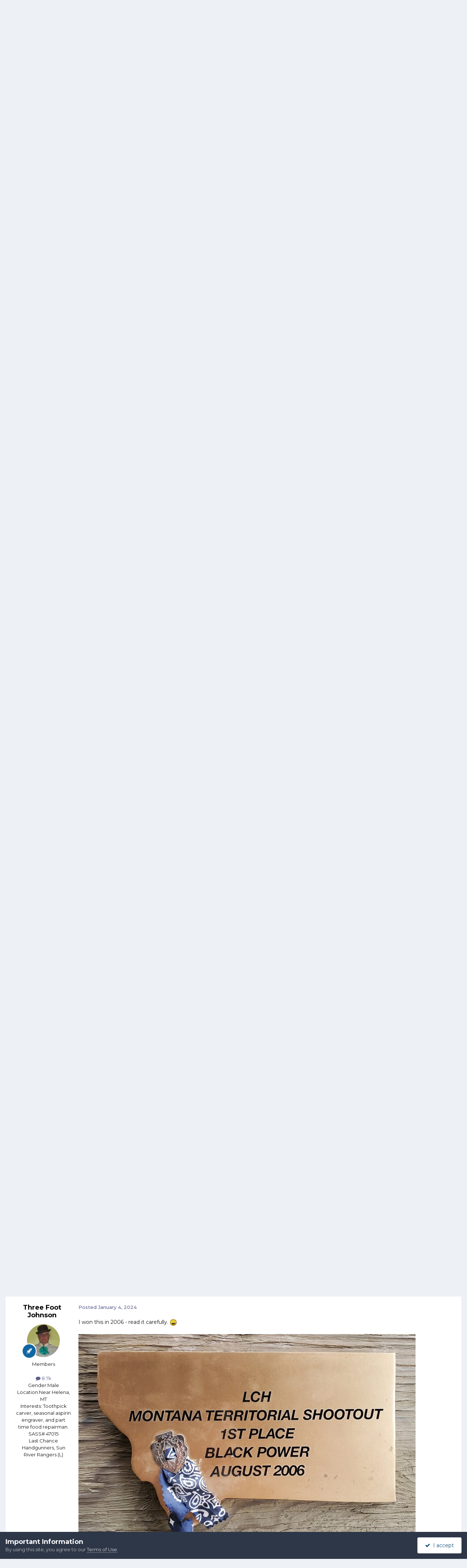

--- FILE ---
content_type: text/html;charset=UTF-8
request_url: https://forums.sassnet.com/index.php?/topic/357340-star-trek-%E2%80%9Cboldy-go%E2%80%A6%E2%80%9D-tee-shirt/
body_size: 15552
content:
<!DOCTYPE html>
<html lang="en-US" dir="ltr">
	<head>
		<meta charset="utf-8">
        
		<title>Star Trek “Boldy Go…” tee shirt - SASS Wire Saloon - SASS Wire Forum</title>
		
			<script type="text/javascript" src="http://sassnet.com/inc/analyticstracking.js"></script>
<script>
(function(i,s,o,g,r,a,m){i['GoogleAnalyticsObject']=r;i[r]=i[r]||function(){
  (i[r].q=i[r].q||[]).push(arguments)},i[r].l=1*new Date();a=s.createElement(o),
m=s.getElementsByTagName(o)[0];a.async=1;a.src=g;m.parentNode.insertBefore(a,m)
})(window,document,'script','//www.google-analytics.com/analytics.js','ga');

  ga('create', 'UA-45363915-1', 'sassnet.com');
  ga('send', 'pageview');

</script>
		
		
		
		

	<meta name="viewport" content="width=device-width, initial-scale=1">


	
	


	<meta name="twitter:card" content="summary" />




	
		
			
				<meta property="og:title" content="Star Trek “Boldy Go…” tee shirt">
			
		
	

	
		
			
				<meta property="og:type" content="website">
			
		
	

	
		
			
				<meta property="og:url" content="https://forums.sassnet.com/index.php?/topic/357340-star-trek-%E2%80%9Cboldy-go%E2%80%A6%E2%80%9D-tee-shirt/">
			
		
	

	
		
			
				<meta name="description" content="A couple of years ago I belonged to the Amazon Prime Star Trek tee shirt of the month club. Every month you get a different tee shirt with some Star Trek design for $17.99. Some shirts were great while others found their way to Goodwill. Recently I was wearing one of my favorite ones that I got i...">
			
		
	

	
		
			
				<meta property="og:description" content="A couple of years ago I belonged to the Amazon Prime Star Trek tee shirt of the month club. Every month you get a different tee shirt with some Star Trek design for $17.99. Some shirts were great while others found their way to Goodwill. Recently I was wearing one of my favorite ones that I got i...">
			
		
	

	
		
			
				<meta property="og:updated_time" content="2024-01-04T03:26:52Z">
			
		
	

	
		
			
				<meta property="og:site_name" content="SASS Wire Forum">
			
		
	

	
		
			
				<meta property="og:locale" content="en_US">
			
		
	


	
		<link rel="canonical" href="https://forums.sassnet.com/index.php?/topic/357340-star-trek-%E2%80%9Cboldy-go%E2%80%A6%E2%80%9D-tee-shirt/" />
	





<link rel="manifest" href="https://forums.sassnet.com/index.php?/manifest.webmanifest/">
<meta name="msapplication-config" content="https://forums.sassnet.com/index.php?/browserconfig.xml/">
<meta name="msapplication-starturl" content="/">
<meta name="application-name" content="SASS Wire Forum">
<meta name="apple-mobile-web-app-title" content="SASS Wire Forum">

	<meta name="theme-color" content="#81a5c9">










<link rel="preload" href="//forums.sassnet.com/applications/core/interface/font/fontawesome-webfont.woff2?v=4.7.0" as="font" crossorigin="anonymous">
		


	<link rel="preconnect" href="https://fonts.googleapis.com">
	<link rel="preconnect" href="https://fonts.gstatic.com" crossorigin>
	
		<link href="https://fonts.googleapis.com/css2?family=Montserrat:wght@300;400;500;600;700&display=swap" rel="stylesheet">
	



	<link rel='stylesheet' href='https://forums.sassnet.com/uploads/css_built_2/341e4a57816af3ba440d891ca87450ff_framework.css?v=ba4de58cdc1760081936' media='all'>

	<link rel='stylesheet' href='https://forums.sassnet.com/uploads/css_built_2/05e81b71abe4f22d6eb8d1a929494829_responsive.css?v=ba4de58cdc1760081936' media='all'>

	<link rel='stylesheet' href='https://forums.sassnet.com/uploads/css_built_2/90eb5adf50a8c640f633d47fd7eb1778_core.css?v=ba4de58cdc1760081936' media='all'>

	<link rel='stylesheet' href='https://forums.sassnet.com/uploads/css_built_2/5a0da001ccc2200dc5625c3f3934497d_core_responsive.css?v=ba4de58cdc1760081936' media='all'>

	<link rel='stylesheet' href='https://forums.sassnet.com/uploads/css_built_2/62e269ced0fdab7e30e026f1d30ae516_forums.css?v=ba4de58cdc1760081936' media='all'>

	<link rel='stylesheet' href='https://forums.sassnet.com/uploads/css_built_2/76e62c573090645fb99a15a363d8620e_forums_responsive.css?v=ba4de58cdc1760081936' media='all'>

	<link rel='stylesheet' href='https://forums.sassnet.com/uploads/css_built_2/ebdea0c6a7dab6d37900b9190d3ac77b_topics.css?v=ba4de58cdc1760081936' media='all'>





<link rel='stylesheet' href='https://forums.sassnet.com/uploads/css_built_2/258adbb6e4f3e83cd3b355f84e3fa002_custom.css?v=ba4de58cdc1760081936' media='all'>




		
		

	</head>
	<body class='ipsApp ipsApp_front ipsJS_none ipsClearfix' data-controller='core.front.core.app' data-message="" data-pageApp='forums' data-pageLocation='front' data-pageModule='forums' data-pageController='topic' data-pageID='357340'  >
		
        

        

		<a href='#ipsLayout_mainArea' class='ipsHide' title='Go to main content on this page' accesskey='m'>Jump to content</a>
		





		<div id='ipsLayout_header' class='ipsClearfix'>
			<header>
				<div class='ipsLayout_container'>
					

<a href='https://forums.sassnet.com/' id='elSiteTitle' accesskey='1'>SASS Wire Forum</a>

					
						

	<ul id='elUserNav' class='ipsList_inline cSignedOut ipsResponsive_showDesktop'>
		
        
		
        
        
            
            <li id='elSignInLink'>
                <a href='https://forums.sassnet.com/index.php?/login/' data-ipsMenu-closeOnClick="false" data-ipsMenu id='elUserSignIn'>
                    Existing user? Sign In &nbsp;<i class='fa fa-caret-down'></i>
                </a>
                
<div id='elUserSignIn_menu' class='ipsMenu ipsMenu_auto ipsHide'>
	<form accept-charset='utf-8' method='post' action='https://forums.sassnet.com/index.php?/login/'>
		<input type="hidden" name="csrfKey" value="b72689608066559dff88a00c1e827153">
		<input type="hidden" name="ref" value="aHR0cHM6Ly9mb3J1bXMuc2Fzc25ldC5jb20vaW5kZXgucGhwPy90b3BpYy8zNTczNDAtc3Rhci10cmVrLSVFMiU4MCU5Q2JvbGR5LWdvJUUyJTgwJUE2JUUyJTgwJTlELXRlZS1zaGlydC8=">
		<div data-role="loginForm">
			
			
			
				
<div class="ipsPad ipsForm ipsForm_vertical">
	<h4 class="ipsType_sectionHead">Sign In</h4>
	<br><br>
	<ul class='ipsList_reset'>
		<li class="ipsFieldRow ipsFieldRow_noLabel ipsFieldRow_fullWidth">
			
			
				<input type="email" placeholder="Email Address" name="auth" autocomplete="email">
			
		</li>
		<li class="ipsFieldRow ipsFieldRow_noLabel ipsFieldRow_fullWidth">
			<input type="password" placeholder="Password" name="password" autocomplete="current-password">
		</li>
		<li class="ipsFieldRow ipsFieldRow_checkbox ipsClearfix">
			<span class="ipsCustomInput">
				<input type="checkbox" name="remember_me" id="remember_me_checkbox" value="1" checked aria-checked="true">
				<span></span>
			</span>
			<div class="ipsFieldRow_content">
				<label class="ipsFieldRow_label" for="remember_me_checkbox">Remember me</label>
				<span class="ipsFieldRow_desc">Not recommended on shared computers</span>
			</div>
		</li>
		<li class="ipsFieldRow ipsFieldRow_fullWidth">
			<button type="submit" name="_processLogin" value="usernamepassword" class="ipsButton ipsButton_primary ipsButton_small" id="elSignIn_submit">Sign In</button>
			
				<p class="ipsType_right ipsType_small">
					
						<a href='https://forums.sassnet.com/index.php?/lostpassword/' data-ipsDialog data-ipsDialog-title='Forgot your password?'>
					
					Forgot your password?</a>
				</p>
			
		</li>
	</ul>
</div>
			
		</div>
	</form>
</div>
            </li>
            
        
		
			<li>
				
					<a href='https://forums.sassnet.com/index.php?/register/' data-ipsDialog data-ipsDialog-size='narrow' data-ipsDialog-title='Sign Up' id='elRegisterButton' class='ipsButton ipsButton_normal ipsButton_primary'>Sign Up</a>
				
			</li>
		
	</ul>

						
<ul class='ipsMobileHamburger ipsList_reset ipsResponsive_hideDesktop'>
	<li data-ipsDrawer data-ipsDrawer-drawerElem='#elMobileDrawer'>
		<a href='#'>
			
			
				
			
			
			
			<i class='fa fa-navicon'></i>
		</a>
	</li>
</ul>
					
				</div>
			</header>
			

	<nav data-controller='core.front.core.navBar' class=' ipsResponsive_showDesktop'>
		<div class='ipsNavBar_primary ipsLayout_container '>
			<ul data-role="primaryNavBar" class='ipsClearfix'>
				


	
		
		
			
		
		<li class='ipsNavBar_active' data-active id='elNavSecondary_1' data-role="navBarItem" data-navApp="core" data-navExt="CustomItem">
			
			
				<a href="https://forums.sassnet.com"  data-navItem-id="1" data-navDefault>
					Browse<span class='ipsNavBar_active__identifier'></span>
				</a>
			
			
				<ul class='ipsNavBar_secondary ' data-role='secondaryNavBar'>
					


	
		
		
			
		
		<li class='ipsNavBar_active' data-active id='elNavSecondary_8' data-role="navBarItem" data-navApp="forums" data-navExt="Forums">
			
			
				<a href="https://forums.sassnet.com/index.php"  data-navItem-id="8" data-navDefault>
					Forums<span class='ipsNavBar_active__identifier'></span>
				</a>
			
			
		</li>
	
	

	
		
		
		<li  id='elNavSecondary_9' data-role="navBarItem" data-navApp="calendar" data-navExt="Calendar">
			
			
				<a href="https://forums.sassnet.com/index.php?/events/"  data-navItem-id="9" >
					Events<span class='ipsNavBar_active__identifier'></span>
				</a>
			
			
		</li>
	
	

	
		
		
		<li  id='elNavSecondary_10' data-role="navBarItem" data-navApp="core" data-navExt="Guidelines">
			
			
				<a href="https://forums.sassnet.com/index.php?/guidelines/"  data-navItem-id="10" >
					Guidelines<span class='ipsNavBar_active__identifier'></span>
				</a>
			
			
		</li>
	
	

	
		
		
		<li  id='elNavSecondary_11' data-role="navBarItem" data-navApp="core" data-navExt="StaffDirectory">
			
			
				<a href="https://forums.sassnet.com/index.php?/staff/"  data-navItem-id="11" >
					Staff<span class='ipsNavBar_active__identifier'></span>
				</a>
			
			
		</li>
	
	

	
		
		
		<li  id='elNavSecondary_12' data-role="navBarItem" data-navApp="core" data-navExt="OnlineUsers">
			
			
				<a href="https://forums.sassnet.com/index.php?/online/"  data-navItem-id="12" >
					Online Users<span class='ipsNavBar_active__identifier'></span>
				</a>
			
			
		</li>
	
	

	
		
		
		<li  id='elNavSecondary_13' data-role="navBarItem" data-navApp="core" data-navExt="Leaderboard">
			
			
				<a href="https://forums.sassnet.com/index.php?/leaderboard/"  data-navItem-id="13" >
					Leaderboard<span class='ipsNavBar_active__identifier'></span>
				</a>
			
			
		</li>
	
	

					<li class='ipsHide' id='elNavigationMore_1' data-role='navMore'>
						<a href='#' data-ipsMenu data-ipsMenu-appendTo='#elNavigationMore_1' id='elNavigationMore_1_dropdown'>More <i class='fa fa-caret-down'></i></a>
						<ul class='ipsHide ipsMenu ipsMenu_auto' id='elNavigationMore_1_dropdown_menu' data-role='moreDropdown'></ul>
					</li>
				</ul>
			
		</li>
	
	

	
		
		
		<li  id='elNavSecondary_2' data-role="navBarItem" data-navApp="core" data-navExt="CustomItem">
			
			
				<a href="https://forums.sassnet.com/index.php?/discover/"  data-navItem-id="2" >
					Activity<span class='ipsNavBar_active__identifier'></span>
				</a>
			
			
				<ul class='ipsNavBar_secondary ipsHide' data-role='secondaryNavBar'>
					


	
		
		
		<li  id='elNavSecondary_3' data-role="navBarItem" data-navApp="core" data-navExt="AllActivity">
			
			
				<a href="https://forums.sassnet.com/index.php?/discover/"  data-navItem-id="3" >
					All Activity<span class='ipsNavBar_active__identifier'></span>
				</a>
			
			
		</li>
	
	

	
	

	
	

	
	

	
		
		
		<li  id='elNavSecondary_7' data-role="navBarItem" data-navApp="core" data-navExt="Search">
			
			
				<a href="https://forums.sassnet.com/index.php?/search/"  data-navItem-id="7" >
					Search<span class='ipsNavBar_active__identifier'></span>
				</a>
			
			
		</li>
	
	

					<li class='ipsHide' id='elNavigationMore_2' data-role='navMore'>
						<a href='#' data-ipsMenu data-ipsMenu-appendTo='#elNavigationMore_2' id='elNavigationMore_2_dropdown'>More <i class='fa fa-caret-down'></i></a>
						<ul class='ipsHide ipsMenu ipsMenu_auto' id='elNavigationMore_2_dropdown_menu' data-role='moreDropdown'></ul>
					</li>
				</ul>
			
		</li>
	
	

	
		
		
		<li  id='elNavSecondary_14' data-role="navBarItem" data-navApp="core" data-navExt="Leaderboard">
			
			
				<a href="https://forums.sassnet.com/index.php?/leaderboard/"  data-navItem-id="14" >
					Leaderboard<span class='ipsNavBar_active__identifier'></span>
				</a>
			
			
		</li>
	
	

	
	

	
	

				<li class='ipsHide' id='elNavigationMore' data-role='navMore'>
					<a href='#' data-ipsMenu data-ipsMenu-appendTo='#elNavigationMore' id='elNavigationMore_dropdown'>More</a>
					<ul class='ipsNavBar_secondary ipsHide' data-role='secondaryNavBar'>
						<li class='ipsHide' id='elNavigationMore_more' data-role='navMore'>
							<a href='#' data-ipsMenu data-ipsMenu-appendTo='#elNavigationMore_more' id='elNavigationMore_more_dropdown'>More <i class='fa fa-caret-down'></i></a>
							<ul class='ipsHide ipsMenu ipsMenu_auto' id='elNavigationMore_more_dropdown_menu' data-role='moreDropdown'></ul>
						</li>
					</ul>
				</li>
			</ul>
			

	<div id="elSearchWrapper">
		<div id='elSearch' data-controller="core.front.core.quickSearch">
			<form accept-charset='utf-8' action='//forums.sassnet.com/index.php?/search/&amp;do=quicksearch' method='post'>
                <input type='search' id='elSearchField' placeholder='Search...' name='q' autocomplete='off' aria-label='Search'>
                <details class='cSearchFilter'>
                    <summary class='cSearchFilter__text'></summary>
                    <ul class='cSearchFilter__menu'>
                        
                        <li><label><input type="radio" name="type" value="all" ><span class='cSearchFilter__menuText'>Everywhere</span></label></li>
                        
                            
                                <li><label><input type="radio" name="type" value='contextual_{&quot;type&quot;:&quot;forums_topic&quot;,&quot;nodes&quot;:16}' checked><span class='cSearchFilter__menuText'>This Forum</span></label></li>
                            
                                <li><label><input type="radio" name="type" value='contextual_{&quot;type&quot;:&quot;forums_topic&quot;,&quot;item&quot;:357340}' checked><span class='cSearchFilter__menuText'>This Topic</span></label></li>
                            
                        
                        
                            <li><label><input type="radio" name="type" value="core_statuses_status"><span class='cSearchFilter__menuText'>Status Updates</span></label></li>
                        
                            <li><label><input type="radio" name="type" value="forums_topic"><span class='cSearchFilter__menuText'>Topics</span></label></li>
                        
                            <li><label><input type="radio" name="type" value="calendar_event"><span class='cSearchFilter__menuText'>Events</span></label></li>
                        
                            <li><label><input type="radio" name="type" value="core_members"><span class='cSearchFilter__menuText'>Members</span></label></li>
                        
                    </ul>
                </details>
				<button class='cSearchSubmit' type="submit" aria-label='Search'><i class="fa fa-search"></i></button>
			</form>
		</div>
	</div>

		</div>
	</nav>

			
<ul id='elMobileNav' class='ipsResponsive_hideDesktop' data-controller='core.front.core.mobileNav'>
	
		
			
			
				
				
			
				
					<li id='elMobileBreadcrumb'>
						<a href='https://forums.sassnet.com/index.php?/forum/16-sass-wire-saloon/'>
							<span>SASS Wire Saloon</span>
						</a>
					</li>
				
				
			
				
				
			
		
	
	
	
	<li >
		<a data-action="defaultStream" href='https://forums.sassnet.com/index.php?/discover/'><i class="fa fa-newspaper-o" aria-hidden="true"></i></a>
	</li>

	

	
		<li class='ipsJS_show'>
			<a href='https://forums.sassnet.com/index.php?/search/'><i class='fa fa-search'></i></a>
		</li>
	
</ul>
		</div>
		<main id='ipsLayout_body' class='ipsLayout_container'>
			<div id='ipsLayout_contentArea'>
				<div id='ipsLayout_contentWrapper'>
					
<nav class='ipsBreadcrumb ipsBreadcrumb_top ipsFaded_withHover'>
	

	<ul class='ipsList_inline ipsPos_right'>
		
		<li >
			<a data-action="defaultStream" class='ipsType_light '  href='https://forums.sassnet.com/index.php?/discover/'><i class="fa fa-newspaper-o" aria-hidden="true"></i> <span>All Activity</span></a>
		</li>
		
	</ul>

	<ul data-role="breadcrumbList">
		<li>
			<a title="Home" href='https://forums.sassnet.com/'>
				<span>Home <i class='fa fa-angle-right'></i></span>
			</a>
		</li>
		
		
			<li>
				
					<a href='https://forums.sassnet.com/index.php?/forum/22-sass-forums/'>
						<span>SASS Forums <i class='fa fa-angle-right' aria-hidden="true"></i></span>
					</a>
				
			</li>
		
			<li>
				
					<a href='https://forums.sassnet.com/index.php?/forum/16-sass-wire-saloon/'>
						<span>SASS Wire Saloon <i class='fa fa-angle-right' aria-hidden="true"></i></span>
					</a>
				
			</li>
		
			<li>
				
					Star Trek “Boldy Go…” tee shirt
				
			</li>
		
	</ul>
</nav>
					
					<div id='ipsLayout_mainArea'>
						
						
						
						

	




						



<div class='ipsPageHeader ipsResponsive_pull ipsBox ipsPadding sm:ipsPadding:half ipsMargin_bottom'>
		
	
	<div class='ipsFlex ipsFlex-ai:center ipsFlex-fw:wrap ipsGap:4'>
		<div class='ipsFlex-flex:11'>
			<h1 class='ipsType_pageTitle ipsContained_container'>
				

				
				
					<span class='ipsType_break ipsContained'>
						<span>Star Trek “Boldy Go…” tee shirt</span>
					</span>
				
			</h1>
			
			
		</div>
		
	</div>
	<hr class='ipsHr'>
	<div class='ipsPageHeader__meta ipsFlex ipsFlex-jc:between ipsFlex-ai:center ipsFlex-fw:wrap ipsGap:3'>
		<div class='ipsFlex-flex:11'>
			<div class='ipsPhotoPanel ipsPhotoPanel_mini ipsPhotoPanel_notPhone ipsClearfix'>
				


	<a href="https://forums.sassnet.com/index.php?/profile/4613-pat-riot/" rel="nofollow" data-ipsHover data-ipsHover-width="370" data-ipsHover-target="https://forums.sassnet.com/index.php?/profile/4613-pat-riot/&amp;do=hovercard" class="ipsUserPhoto ipsUserPhoto_mini" title="Go to Pat Riot's profile">
		<img src='https://forums.sassnet.com/uploads/monthly_2020_07/DD76A809-54DC-4319-9F58-81E1F32373D0.thumb.jpeg.d54ddf8bba623f55622124c335516acb.jpeg' alt='Pat Riot' loading="lazy">
	</a>

				<div>
					<p class='ipsType_reset ipsType_blendLinks'>
						<span class='ipsType_normal'>
						
							<strong>By 


<a href='https://forums.sassnet.com/index.php?/profile/4613-pat-riot/' rel="nofollow" data-ipsHover data-ipsHover-width='370' data-ipsHover-target='https://forums.sassnet.com/index.php?/profile/4613-pat-riot/&amp;do=hovercard&amp;referrer=https%253A%252F%252Fforums.sassnet.com%252Findex.php%253F%252Ftopic%252F357340-star-trek-%2525E2%252580%25259Cboldy-go%2525E2%252580%2525A6%2525E2%252580%25259D-tee-shirt%252F' title="Go to Pat Riot's profile" class="ipsType_break">Pat Riot</a></strong><br />
							<span class='ipsType_light'><time datetime='2024-01-03T20:04:44Z' title='01/03/2024 08:04  PM' data-short='2 yr'>January 3, 2024</time> in <a href="https://forums.sassnet.com/index.php?/forum/16-sass-wire-saloon/">SASS Wire Saloon</a></span>
						
						</span>
					</p>
				</div>
			</div>
		</div>
					
	</div>
	
	
</div>








<div class='ipsClearfix'>
	<ul class="ipsToolList ipsToolList_horizontal ipsClearfix ipsSpacer_both ipsResponsive_hidePhone">
		
		
			<li class='ipsResponsive_hidePhone'>
				
					<a href="https://forums.sassnet.com/index.php?/forum/16-sass-wire-saloon/&amp;do=add" rel="nofollow" class='ipsButton ipsButton_link ipsButton_medium ipsButton_fullWidth' title='Start a new topic in this forum'>Start new topic</a>
				
			</li>
		
		
	</ul>
</div>

<div id='comments' data-controller='core.front.core.commentFeed,forums.front.topic.view, core.front.core.ignoredComments' data-autoPoll data-baseURL='https://forums.sassnet.com/index.php?/topic/357340-star-trek-%E2%80%9Cboldy-go%E2%80%A6%E2%80%9D-tee-shirt/' data-lastPage data-feedID='topic-357340' class='cTopic ipsClear ipsSpacer_top'>
	
			
	

	

<div data-controller='core.front.core.recommendedComments' data-url='https://forums.sassnet.com/index.php?/topic/357340-star-trek-%E2%80%9Cboldy-go%E2%80%A6%E2%80%9D-tee-shirt/&amp;recommended=comments' class='ipsRecommendedComments ipsHide'>
	<div data-role="recommendedComments">
		<h2 class='ipsType_sectionHead ipsType_large ipsType_bold ipsMargin_bottom'>Recommended Posts</h2>
		
	</div>
</div>
	
	<div id="elPostFeed" data-role='commentFeed' data-controller='core.front.core.moderation' >
		<form action="https://forums.sassnet.com/index.php?/topic/357340-star-trek-%E2%80%9Cboldy-go%E2%80%A6%E2%80%9D-tee-shirt/&amp;csrfKey=b72689608066559dff88a00c1e827153&amp;do=multimodComment" method="post" data-ipsPageAction data-role='moderationTools'>
			
			
				

					

					
					



<a id='findComment-4566873'></a>
<a id='comment-4566873'></a>
<article  id='elComment_4566873' class='cPost ipsBox ipsResponsive_pull  ipsComment  ipsComment_parent ipsClearfix ipsClear ipsColumns ipsColumns_noSpacing ipsColumns_collapsePhone    '>
	

	

	<div class='cAuthorPane_mobile ipsResponsive_showPhone'>
		<div class='cAuthorPane_photo'>
			<div class='cAuthorPane_photoWrap'>
				


	<a href="https://forums.sassnet.com/index.php?/profile/4613-pat-riot/" rel="nofollow" data-ipsHover data-ipsHover-width="370" data-ipsHover-target="https://forums.sassnet.com/index.php?/profile/4613-pat-riot/&amp;do=hovercard" class="ipsUserPhoto ipsUserPhoto_large" title="Go to Pat Riot's profile">
		<img src='https://forums.sassnet.com/uploads/monthly_2020_07/DD76A809-54DC-4319-9F58-81E1F32373D0.thumb.jpeg.d54ddf8bba623f55622124c335516acb.jpeg' alt='Pat Riot' loading="lazy">
	</a>

				
				
					<a href="https://forums.sassnet.com/index.php?/profile/4613-pat-riot/badges/" rel="nofollow">
						
<img src='https://forums.sassnet.com/uploads/set_resources_2/84c1e40ea0e759e3f1505eb1788ddf3c_default_rank.png' loading="lazy" alt="SASS Wire Vet" class="cAuthorPane_badge cAuthorPane_badge--rank ipsOutline ipsOutline:2px" data-ipsTooltip title="Rank: SASS Wire Vet (1/1)">
					</a>
				
			</div>
		</div>
		<div class='cAuthorPane_content'>
			<h3 class='ipsType_sectionHead cAuthorPane_author ipsType_break ipsType_blendLinks ipsFlex ipsFlex-ai:center'>
				


<a href='https://forums.sassnet.com/index.php?/profile/4613-pat-riot/' rel="nofollow" data-ipsHover data-ipsHover-width='370' data-ipsHover-target='https://forums.sassnet.com/index.php?/profile/4613-pat-riot/&amp;do=hovercard&amp;referrer=https%253A%252F%252Fforums.sassnet.com%252Findex.php%253F%252Ftopic%252F357340-star-trek-%2525E2%252580%25259Cboldy-go%2525E2%252580%2525A6%2525E2%252580%25259D-tee-shirt%252F' title="Go to Pat Riot's profile" class="ipsType_break"><span style='color:#'>Pat Riot</span></a>
			</h3>
			<div class='ipsType_light ipsType_reset'>
			    <a href='https://forums.sassnet.com/index.php?/topic/357340-star-trek-%E2%80%9Cboldy-go%E2%80%A6%E2%80%9D-tee-shirt/#findComment-4566873' rel="nofollow" class='ipsType_blendLinks'>Posted <time datetime='2024-01-03T20:04:44Z' title='01/03/2024 08:04  PM' data-short='2 yr'>January 3, 2024</time></a>
				
			</div>
		</div>
	</div>
	<aside class='ipsComment_author cAuthorPane ipsColumn ipsColumn_medium ipsResponsive_hidePhone'>
		<h3 class='ipsType_sectionHead cAuthorPane_author ipsType_blendLinks ipsType_break'><strong>


<a href='https://forums.sassnet.com/index.php?/profile/4613-pat-riot/' rel="nofollow" data-ipsHover data-ipsHover-width='370' data-ipsHover-target='https://forums.sassnet.com/index.php?/profile/4613-pat-riot/&amp;do=hovercard&amp;referrer=https%253A%252F%252Fforums.sassnet.com%252Findex.php%253F%252Ftopic%252F357340-star-trek-%2525E2%252580%25259Cboldy-go%2525E2%252580%2525A6%2525E2%252580%25259D-tee-shirt%252F' title="Go to Pat Riot's profile" class="ipsType_break">Pat Riot</a></strong>
			
		</h3>
		<ul class='cAuthorPane_info ipsList_reset'>
			<li data-role='photo' class='cAuthorPane_photo'>
				<div class='cAuthorPane_photoWrap'>
					


	<a href="https://forums.sassnet.com/index.php?/profile/4613-pat-riot/" rel="nofollow" data-ipsHover data-ipsHover-width="370" data-ipsHover-target="https://forums.sassnet.com/index.php?/profile/4613-pat-riot/&amp;do=hovercard" class="ipsUserPhoto ipsUserPhoto_large" title="Go to Pat Riot's profile">
		<img src='https://forums.sassnet.com/uploads/monthly_2020_07/DD76A809-54DC-4319-9F58-81E1F32373D0.thumb.jpeg.d54ddf8bba623f55622124c335516acb.jpeg' alt='Pat Riot' loading="lazy">
	</a>

					
					
						
<img src='https://forums.sassnet.com/uploads/set_resources_2/84c1e40ea0e759e3f1505eb1788ddf3c_default_rank.png' loading="lazy" alt="SASS Wire Vet" class="cAuthorPane_badge cAuthorPane_badge--rank ipsOutline ipsOutline:2px" data-ipsTooltip title="Rank: SASS Wire Vet (1/1)">
					
				</div>
			</li>
			
				<li data-role='group'><span style='color:#'>Members</span></li>
				
			
			
				<li data-role='stats' class='ipsMargin_top'>
					<ul class="ipsList_reset ipsType_light ipsFlex ipsFlex-ai:center ipsFlex-jc:center ipsGap_row:2 cAuthorPane_stats">
						<li>
							
								<a href="https://forums.sassnet.com/index.php?/profile/4613-pat-riot/content/" rel="nofollow" title="44,911 posts" data-ipsTooltip class="ipsType_blendLinks">
							
								<i class="fa fa-comment"></i> 44.9k
							
								</a>
							
						</li>
						
					</ul>
				</li>
			
			
				

	
	<li data-role='custom-field' class='ipsResponsive_hidePhone ipsType_break'>
		
<span class='ft'>Gender:</span><span class='fc'>Male</span>
	</li>
	
	<li data-role='custom-field' class='ipsResponsive_hidePhone ipsType_break'>
		
<span class='ft'>Location:</span><span class='fc'>West Virginia</span>
	</li>
	
	<li data-role='custom-field' class='ipsResponsive_hidePhone ipsType_break'>
		
<span class='ft'>Interests:</span><span class='fc'>Guns, motorcycles, fishing, hunting, my roadster</span>
	</li>
	

	
	<li data-role='custom-field' class='ipsResponsive_hidePhone ipsType_break'>
		
SASS# 13748<br />
	</li>
	
	<li data-role='custom-field' class='ipsResponsive_hidePhone ipsType_break'>
		
None
	</li>
	

			
		</ul>
	</aside>
	<div class='ipsColumn ipsColumn_fluid ipsMargin:none'>
		

<div id='comment-4566873_wrap' data-controller='core.front.core.comment' data-commentApp='forums' data-commentType='forums' data-commentID="4566873" data-quoteData='{&quot;userid&quot;:4613,&quot;username&quot;:&quot;Pat Riot&quot;,&quot;timestamp&quot;:1704312284,&quot;contentapp&quot;:&quot;forums&quot;,&quot;contenttype&quot;:&quot;forums&quot;,&quot;contentid&quot;:357340,&quot;contentclass&quot;:&quot;forums_Topic&quot;,&quot;contentcommentid&quot;:4566873}' class='ipsComment_content ipsType_medium'>

	<div class='ipsComment_meta ipsType_light ipsFlex ipsFlex-ai:center ipsFlex-jc:between ipsFlex-fd:row-reverse'>
		<div class='ipsType_light ipsType_reset ipsType_blendLinks ipsComment_toolWrap'>
			<div class='ipsResponsive_hidePhone ipsComment_badges'>
				<ul class='ipsList_reset ipsFlex ipsFlex-jc:end ipsFlex-fw:wrap ipsGap:2 ipsGap_row:1'>
					
					
					
					
					
				</ul>
			</div>
			<ul class='ipsList_reset ipsComment_tools'>
				<li>
					<a href='#elControls_4566873_menu' class='ipsComment_ellipsis' id='elControls_4566873' title='More options...' data-ipsMenu data-ipsMenu-appendTo='#comment-4566873_wrap'><i class='fa fa-ellipsis-h'></i></a>
					<ul id='elControls_4566873_menu' class='ipsMenu ipsMenu_narrow ipsHide'>
						
						
                        
						
						
						
							
								
							
							
							
							
							
							
						
					</ul>
				</li>
				
			</ul>
		</div>

		<div class='ipsType_reset ipsResponsive_hidePhone'>
		   
		   Posted <time datetime='2024-01-03T20:04:44Z' title='01/03/2024 08:04  PM' data-short='2 yr'>January 3, 2024</time>
		   
			
			<span class='ipsResponsive_hidePhone'>
				
				
			</span>
		</div>
	</div>

	

    

	<div class='cPost_contentWrap'>
		
		<div data-role='commentContent' class='ipsType_normal ipsType_richText ipsPadding_bottom ipsContained' data-controller='core.front.core.lightboxedImages'>
			<p>
	A couple of years ago I belonged to the Amazon Prime Star Trek tee shirt of the month club. Every month you get a different tee shirt with some Star Trek design for $17.99. Some shirts were great while others found their way to Goodwill. <br />
	Recently I was wearing one of my favorite ones that I got in 2021. <br />
	It has a picture of the original Star Trek cast and it says “Boldly Go…Together”. I am sure it’s some reference to Covid and moving forward “together”. That’s not why I liked the shirt. I liked the picture. <br />
	Anyway, one day a month or so ago my wife says “Why does that shirt say ‘BOLDY Go”
</p>

<p>
	I said “It doesn’t. It says BOLDLY Go.” Then I looked in the mirror. <br />
	By golly she was right. I have been wearing that shirt once every couple of weeks for nearly 3 years and I never noticed Boldly was misspelled. Apparently no one else did either. <img alt=":lol:" data-emoticon="" src="https://forums.sassnet.com/uploads/emoticons/default_laugh.png" title=":lol:" /><br />
	 
</p>

<p>
	<a class="ipsAttachLink ipsAttachLink_image" href="https://forums.sassnet.com/uploads/monthly_2024_01/IMG_5882.jpeg.b49bb5232048a4c3e5e34f24bfa59859.jpeg" data-fileid="222092" data-fileext="jpeg" rel=""><img class="ipsImage ipsImage_thumbnailed" data-fileid="222092" data-ratio="133.21" width="563" alt="IMG_5882.thumb.jpeg.ad5098f2e88fcdaa02436adc6b8d2308.jpeg" src="https://forums.sassnet.com/uploads/monthly_2024_01/IMG_5882.thumb.jpeg.ad5098f2e88fcdaa02436adc6b8d2308.jpeg" /></a>
</p>

<p>
	 
</p>

<p>
	I am pretty sure whoever designed this shirt uses English, and I use the term lightly, as a second language. <br />
	When I joined the club I was told all the shirts were printed in California and all the shirts were made in the USA, and they were. I no longer get the shirts. One can only wear so many Trekkie shirts, ya know. 
</p>

<p>
	 
</p>

<p>
	Hilarious. Heck yeah I will continue to wear it. Why not?  
</p>


			
		</div>

		

		
			

		
	</div>

	
    
</div>
	</div>
</article>
					
					
					
				

					

					
					



<a id='findComment-4566880'></a>
<a id='comment-4566880'></a>
<article  id='elComment_4566880' class='cPost ipsBox ipsResponsive_pull  ipsComment  ipsComment_parent ipsClearfix ipsClear ipsColumns ipsColumns_noSpacing ipsColumns_collapsePhone    '>
	

	

	<div class='cAuthorPane_mobile ipsResponsive_showPhone'>
		<div class='cAuthorPane_photo'>
			<div class='cAuthorPane_photoWrap'>
				


	<a href="https://forums.sassnet.com/index.php?/profile/12093-wallaby-jack-sass-44062/" rel="nofollow" data-ipsHover data-ipsHover-width="370" data-ipsHover-target="https://forums.sassnet.com/index.php?/profile/12093-wallaby-jack-sass-44062/&amp;do=hovercard" class="ipsUserPhoto ipsUserPhoto_large" title="Go to Wallaby Jack, SASS #44062's profile">
		<img src='data:image/svg+xml,%3Csvg%20xmlns%3D%22http%3A%2F%2Fwww.w3.org%2F2000%2Fsvg%22%20viewBox%3D%220%200%201024%201024%22%20style%3D%22background%3A%236c62c4%22%3E%3Cg%3E%3Ctext%20text-anchor%3D%22middle%22%20dy%3D%22.35em%22%20x%3D%22512%22%20y%3D%22512%22%20fill%3D%22%23ffffff%22%20font-size%3D%22700%22%20font-family%3D%22-apple-system%2C%20BlinkMacSystemFont%2C%20Roboto%2C%20Helvetica%2C%20Arial%2C%20sans-serif%22%3EW%3C%2Ftext%3E%3C%2Fg%3E%3C%2Fsvg%3E' alt='Wallaby Jack, SASS #44062' loading="lazy">
	</a>

				
				
					<a href="https://forums.sassnet.com/index.php?/profile/12093-wallaby-jack-sass-44062/badges/" rel="nofollow">
						
<img src='https://forums.sassnet.com/uploads/set_resources_2/84c1e40ea0e759e3f1505eb1788ddf3c_default_rank.png' loading="lazy" alt="SASS Wire Vet" class="cAuthorPane_badge cAuthorPane_badge--rank ipsOutline ipsOutline:2px" data-ipsTooltip title="Rank: SASS Wire Vet (1/1)">
					</a>
				
			</div>
		</div>
		<div class='cAuthorPane_content'>
			<h3 class='ipsType_sectionHead cAuthorPane_author ipsType_break ipsType_blendLinks ipsFlex ipsFlex-ai:center'>
				


<a href='https://forums.sassnet.com/index.php?/profile/12093-wallaby-jack-sass-44062/' rel="nofollow" data-ipsHover data-ipsHover-width='370' data-ipsHover-target='https://forums.sassnet.com/index.php?/profile/12093-wallaby-jack-sass-44062/&amp;do=hovercard&amp;referrer=https%253A%252F%252Fforums.sassnet.com%252Findex.php%253F%252Ftopic%252F357340-star-trek-%2525E2%252580%25259Cboldy-go%2525E2%252580%2525A6%2525E2%252580%25259D-tee-shirt%252F' title="Go to Wallaby Jack, SASS #44062's profile" class="ipsType_break"><span style='color:#'>Wallaby Jack, SASS #44062</span></a>
			</h3>
			<div class='ipsType_light ipsType_reset'>
			    <a href='https://forums.sassnet.com/index.php?/topic/357340-star-trek-%E2%80%9Cboldy-go%E2%80%A6%E2%80%9D-tee-shirt/#findComment-4566880' rel="nofollow" class='ipsType_blendLinks'>Posted <time datetime='2024-01-03T20:16:02Z' title='01/03/2024 08:16  PM' data-short='2 yr'>January 3, 2024</time></a>
				
			</div>
		</div>
	</div>
	<aside class='ipsComment_author cAuthorPane ipsColumn ipsColumn_medium ipsResponsive_hidePhone'>
		<h3 class='ipsType_sectionHead cAuthorPane_author ipsType_blendLinks ipsType_break'><strong>


<a href='https://forums.sassnet.com/index.php?/profile/12093-wallaby-jack-sass-44062/' rel="nofollow" data-ipsHover data-ipsHover-width='370' data-ipsHover-target='https://forums.sassnet.com/index.php?/profile/12093-wallaby-jack-sass-44062/&amp;do=hovercard&amp;referrer=https%253A%252F%252Fforums.sassnet.com%252Findex.php%253F%252Ftopic%252F357340-star-trek-%2525E2%252580%25259Cboldy-go%2525E2%252580%2525A6%2525E2%252580%25259D-tee-shirt%252F' title="Go to Wallaby Jack, SASS #44062's profile" class="ipsType_break">Wallaby Jack, SASS #44062</a></strong>
			
		</h3>
		<ul class='cAuthorPane_info ipsList_reset'>
			<li data-role='photo' class='cAuthorPane_photo'>
				<div class='cAuthorPane_photoWrap'>
					


	<a href="https://forums.sassnet.com/index.php?/profile/12093-wallaby-jack-sass-44062/" rel="nofollow" data-ipsHover data-ipsHover-width="370" data-ipsHover-target="https://forums.sassnet.com/index.php?/profile/12093-wallaby-jack-sass-44062/&amp;do=hovercard" class="ipsUserPhoto ipsUserPhoto_large" title="Go to Wallaby Jack, SASS #44062's profile">
		<img src='data:image/svg+xml,%3Csvg%20xmlns%3D%22http%3A%2F%2Fwww.w3.org%2F2000%2Fsvg%22%20viewBox%3D%220%200%201024%201024%22%20style%3D%22background%3A%236c62c4%22%3E%3Cg%3E%3Ctext%20text-anchor%3D%22middle%22%20dy%3D%22.35em%22%20x%3D%22512%22%20y%3D%22512%22%20fill%3D%22%23ffffff%22%20font-size%3D%22700%22%20font-family%3D%22-apple-system%2C%20BlinkMacSystemFont%2C%20Roboto%2C%20Helvetica%2C%20Arial%2C%20sans-serif%22%3EW%3C%2Ftext%3E%3C%2Fg%3E%3C%2Fsvg%3E' alt='Wallaby Jack, SASS #44062' loading="lazy">
	</a>

					
					
						
<img src='https://forums.sassnet.com/uploads/set_resources_2/84c1e40ea0e759e3f1505eb1788ddf3c_default_rank.png' loading="lazy" alt="SASS Wire Vet" class="cAuthorPane_badge cAuthorPane_badge--rank ipsOutline ipsOutline:2px" data-ipsTooltip title="Rank: SASS Wire Vet (1/1)">
					
				</div>
			</li>
			
				<li data-role='group'><span style='color:#'>Members</span></li>
				
			
			
				<li data-role='stats' class='ipsMargin_top'>
					<ul class="ipsList_reset ipsType_light ipsFlex ipsFlex-ai:center ipsFlex-jc:center ipsGap_row:2 cAuthorPane_stats">
						<li>
							
								<a href="https://forums.sassnet.com/index.php?/profile/12093-wallaby-jack-sass-44062/content/" rel="nofollow" title="14,649 posts" data-ipsTooltip class="ipsType_blendLinks">
							
								<i class="fa fa-comment"></i> 14.6k
							
								</a>
							
						</li>
						
					</ul>
				</li>
			
			
				

	
	<li data-role='custom-field' class='ipsResponsive_hidePhone ipsType_break'>
		
<span class='ft'>Gender:</span><span class='fc'>Male</span>
	</li>
	
	<li data-role='custom-field' class='ipsResponsive_hidePhone ipsType_break'>
		
<span class='ft'>Location:</span><span class='fc'>Taree,         N.S.W.,           Australia</span>
	</li>
	
	<li data-role='custom-field' class='ipsResponsive_hidePhone ipsType_break'>
		
<span class='ft'>Interests:</span><span class='fc'>most things SASS / GUNFIGHTER</span>
	</li>
	

	
	<li data-role='custom-field' class='ipsResponsive_hidePhone ipsType_break'>
		
SASS# 44062<br />
	</li>
	
	<li data-role='custom-field' class='ipsResponsive_hidePhone ipsType_break'>
		
JUNIOR SPACE CADET
	</li>
	

			
		</ul>
	</aside>
	<div class='ipsColumn ipsColumn_fluid ipsMargin:none'>
		

<div id='comment-4566880_wrap' data-controller='core.front.core.comment' data-commentApp='forums' data-commentType='forums' data-commentID="4566880" data-quoteData='{&quot;userid&quot;:12093,&quot;username&quot;:&quot;Wallaby Jack, SASS #44062&quot;,&quot;timestamp&quot;:1704312962,&quot;contentapp&quot;:&quot;forums&quot;,&quot;contenttype&quot;:&quot;forums&quot;,&quot;contentid&quot;:357340,&quot;contentclass&quot;:&quot;forums_Topic&quot;,&quot;contentcommentid&quot;:4566880}' class='ipsComment_content ipsType_medium'>

	<div class='ipsComment_meta ipsType_light ipsFlex ipsFlex-ai:center ipsFlex-jc:between ipsFlex-fd:row-reverse'>
		<div class='ipsType_light ipsType_reset ipsType_blendLinks ipsComment_toolWrap'>
			<div class='ipsResponsive_hidePhone ipsComment_badges'>
				<ul class='ipsList_reset ipsFlex ipsFlex-jc:end ipsFlex-fw:wrap ipsGap:2 ipsGap_row:1'>
					
					
					
					
					
				</ul>
			</div>
			<ul class='ipsList_reset ipsComment_tools'>
				<li>
					<a href='#elControls_4566880_menu' class='ipsComment_ellipsis' id='elControls_4566880' title='More options...' data-ipsMenu data-ipsMenu-appendTo='#comment-4566880_wrap'><i class='fa fa-ellipsis-h'></i></a>
					<ul id='elControls_4566880_menu' class='ipsMenu ipsMenu_narrow ipsHide'>
						
						
                        
						
						
						
							
								
							
							
							
							
							
							
						
					</ul>
				</li>
				
			</ul>
		</div>

		<div class='ipsType_reset ipsResponsive_hidePhone'>
		   
		   Posted <time datetime='2024-01-03T20:16:02Z' title='01/03/2024 08:16  PM' data-short='2 yr'>January 3, 2024</time>
		   
			
			<span class='ipsResponsive_hidePhone'>
				
				
			</span>
		</div>
	</div>

	

    

	<div class='cPost_contentWrap'>
		
		<div data-role='commentContent' class='ipsType_normal ipsType_richText ipsPadding_bottom ipsContained' data-controller='core.front.core.lightboxedImages'>
			<p>
	May you "BOLDY GO" for many years to come .......  <img alt=":wub:" data-emoticon="" src="https://forums.sassnet.com/uploads/emoticons/default_wub.png" title=":wub:" />
</p>


			
		</div>

		

		
			

		
	</div>

	
    
</div>
	</div>
</article>
					
					
					
				

					

					
					



<a id='findComment-4566903'></a>
<a id='comment-4566903'></a>
<article  id='elComment_4566903' class='cPost ipsBox ipsResponsive_pull  ipsComment  ipsComment_parent ipsClearfix ipsClear ipsColumns ipsColumns_noSpacing ipsColumns_collapsePhone    '>
	

	

	<div class='cAuthorPane_mobile ipsResponsive_showPhone'>
		<div class='cAuthorPane_photo'>
			<div class='cAuthorPane_photoWrap'>
				


	<a href="https://forums.sassnet.com/index.php?/profile/33973-cypress-sun/" rel="nofollow" data-ipsHover data-ipsHover-width="370" data-ipsHover-target="https://forums.sassnet.com/index.php?/profile/33973-cypress-sun/&amp;do=hovercard" class="ipsUserPhoto ipsUserPhoto_large" title="Go to Cypress Sun's profile">
		<img src='data:image/svg+xml,%3Csvg%20xmlns%3D%22http%3A%2F%2Fwww.w3.org%2F2000%2Fsvg%22%20viewBox%3D%220%200%201024%201024%22%20style%3D%22background%3A%23c46d62%22%3E%3Cg%3E%3Ctext%20text-anchor%3D%22middle%22%20dy%3D%22.35em%22%20x%3D%22512%22%20y%3D%22512%22%20fill%3D%22%23ffffff%22%20font-size%3D%22700%22%20font-family%3D%22-apple-system%2C%20BlinkMacSystemFont%2C%20Roboto%2C%20Helvetica%2C%20Arial%2C%20sans-serif%22%3EC%3C%2Ftext%3E%3C%2Fg%3E%3C%2Fsvg%3E' alt='Cypress Sun' loading="lazy">
	</a>

				
				
					<a href="https://forums.sassnet.com/index.php?/profile/33973-cypress-sun/badges/" rel="nofollow">
						
<img src='https://forums.sassnet.com/uploads/set_resources_2/84c1e40ea0e759e3f1505eb1788ddf3c_default_rank.png' loading="lazy" alt="SASS Wire Vet" class="cAuthorPane_badge cAuthorPane_badge--rank ipsOutline ipsOutline:2px" data-ipsTooltip title="Rank: SASS Wire Vet (1/1)">
					</a>
				
			</div>
		</div>
		<div class='cAuthorPane_content'>
			<h3 class='ipsType_sectionHead cAuthorPane_author ipsType_break ipsType_blendLinks ipsFlex ipsFlex-ai:center'>
				


<a href='https://forums.sassnet.com/index.php?/profile/33973-cypress-sun/' rel="nofollow" data-ipsHover data-ipsHover-width='370' data-ipsHover-target='https://forums.sassnet.com/index.php?/profile/33973-cypress-sun/&amp;do=hovercard&amp;referrer=https%253A%252F%252Fforums.sassnet.com%252Findex.php%253F%252Ftopic%252F357340-star-trek-%2525E2%252580%25259Cboldy-go%2525E2%252580%2525A6%2525E2%252580%25259D-tee-shirt%252F' title="Go to Cypress Sun's profile" class="ipsType_break"><span style='color:#'>Cypress Sun</span></a>
			</h3>
			<div class='ipsType_light ipsType_reset'>
			    <a href='https://forums.sassnet.com/index.php?/topic/357340-star-trek-%E2%80%9Cboldy-go%E2%80%A6%E2%80%9D-tee-shirt/#findComment-4566903' rel="nofollow" class='ipsType_blendLinks'>Posted <time datetime='2024-01-03T21:30:59Z' title='01/03/2024 09:30  PM' data-short='2 yr'>January 3, 2024</time></a>
				
			</div>
		</div>
	</div>
	<aside class='ipsComment_author cAuthorPane ipsColumn ipsColumn_medium ipsResponsive_hidePhone'>
		<h3 class='ipsType_sectionHead cAuthorPane_author ipsType_blendLinks ipsType_break'><strong>


<a href='https://forums.sassnet.com/index.php?/profile/33973-cypress-sun/' rel="nofollow" data-ipsHover data-ipsHover-width='370' data-ipsHover-target='https://forums.sassnet.com/index.php?/profile/33973-cypress-sun/&amp;do=hovercard&amp;referrer=https%253A%252F%252Fforums.sassnet.com%252Findex.php%253F%252Ftopic%252F357340-star-trek-%2525E2%252580%25259Cboldy-go%2525E2%252580%2525A6%2525E2%252580%25259D-tee-shirt%252F' title="Go to Cypress Sun's profile" class="ipsType_break">Cypress Sun</a></strong>
			
		</h3>
		<ul class='cAuthorPane_info ipsList_reset'>
			<li data-role='photo' class='cAuthorPane_photo'>
				<div class='cAuthorPane_photoWrap'>
					


	<a href="https://forums.sassnet.com/index.php?/profile/33973-cypress-sun/" rel="nofollow" data-ipsHover data-ipsHover-width="370" data-ipsHover-target="https://forums.sassnet.com/index.php?/profile/33973-cypress-sun/&amp;do=hovercard" class="ipsUserPhoto ipsUserPhoto_large" title="Go to Cypress Sun's profile">
		<img src='data:image/svg+xml,%3Csvg%20xmlns%3D%22http%3A%2F%2Fwww.w3.org%2F2000%2Fsvg%22%20viewBox%3D%220%200%201024%201024%22%20style%3D%22background%3A%23c46d62%22%3E%3Cg%3E%3Ctext%20text-anchor%3D%22middle%22%20dy%3D%22.35em%22%20x%3D%22512%22%20y%3D%22512%22%20fill%3D%22%23ffffff%22%20font-size%3D%22700%22%20font-family%3D%22-apple-system%2C%20BlinkMacSystemFont%2C%20Roboto%2C%20Helvetica%2C%20Arial%2C%20sans-serif%22%3EC%3C%2Ftext%3E%3C%2Fg%3E%3C%2Fsvg%3E' alt='Cypress Sun' loading="lazy">
	</a>

					
					
						
<img src='https://forums.sassnet.com/uploads/set_resources_2/84c1e40ea0e759e3f1505eb1788ddf3c_default_rank.png' loading="lazy" alt="SASS Wire Vet" class="cAuthorPane_badge cAuthorPane_badge--rank ipsOutline ipsOutline:2px" data-ipsTooltip title="Rank: SASS Wire Vet (1/1)">
					
				</div>
			</li>
			
				<li data-role='group'><span style='color:#'>Members</span></li>
				
			
			
				<li data-role='stats' class='ipsMargin_top'>
					<ul class="ipsList_reset ipsType_light ipsFlex ipsFlex-ai:center ipsFlex-jc:center ipsGap_row:2 cAuthorPane_stats">
						<li>
							
								<a href="https://forums.sassnet.com/index.php?/profile/33973-cypress-sun/content/" rel="nofollow" title="14,138 posts" data-ipsTooltip class="ipsType_blendLinks">
							
								<i class="fa fa-comment"></i> 14.1k
							
								</a>
							
						</li>
						
					</ul>
				</li>
			
			
				

	
	<li data-role='custom-field' class='ipsResponsive_hidePhone ipsType_break'>
		
<span class='ft'>Gender:</span><span class='fc'>Male</span>
	</li>
	
	<li data-role='custom-field' class='ipsResponsive_hidePhone ipsType_break'>
		
<span class='ft'>Location:</span><span class='fc'>Tampa Bay Area, Florida</span>
	</li>
	

	
	<li data-role='custom-field' class='ipsResponsive_hidePhone ipsType_break'>
		
SASS# 169**<br />
	</li>
	

			
		</ul>
	</aside>
	<div class='ipsColumn ipsColumn_fluid ipsMargin:none'>
		

<div id='comment-4566903_wrap' data-controller='core.front.core.comment' data-commentApp='forums' data-commentType='forums' data-commentID="4566903" data-quoteData='{&quot;userid&quot;:33973,&quot;username&quot;:&quot;Cypress Sun&quot;,&quot;timestamp&quot;:1704317459,&quot;contentapp&quot;:&quot;forums&quot;,&quot;contenttype&quot;:&quot;forums&quot;,&quot;contentid&quot;:357340,&quot;contentclass&quot;:&quot;forums_Topic&quot;,&quot;contentcommentid&quot;:4566903}' class='ipsComment_content ipsType_medium'>

	<div class='ipsComment_meta ipsType_light ipsFlex ipsFlex-ai:center ipsFlex-jc:between ipsFlex-fd:row-reverse'>
		<div class='ipsType_light ipsType_reset ipsType_blendLinks ipsComment_toolWrap'>
			<div class='ipsResponsive_hidePhone ipsComment_badges'>
				<ul class='ipsList_reset ipsFlex ipsFlex-jc:end ipsFlex-fw:wrap ipsGap:2 ipsGap_row:1'>
					
					
					
					
					
				</ul>
			</div>
			<ul class='ipsList_reset ipsComment_tools'>
				<li>
					<a href='#elControls_4566903_menu' class='ipsComment_ellipsis' id='elControls_4566903' title='More options...' data-ipsMenu data-ipsMenu-appendTo='#comment-4566903_wrap'><i class='fa fa-ellipsis-h'></i></a>
					<ul id='elControls_4566903_menu' class='ipsMenu ipsMenu_narrow ipsHide'>
						
						
                        
						
						
						
							
								
							
							
							
							
							
							
						
					</ul>
				</li>
				
			</ul>
		</div>

		<div class='ipsType_reset ipsResponsive_hidePhone'>
		   
		   Posted <time datetime='2024-01-03T21:30:59Z' title='01/03/2024 09:30  PM' data-short='2 yr'>January 3, 2024</time>
		   
			
			<span class='ipsResponsive_hidePhone'>
				
				
			</span>
		</div>
	</div>

	

    

	<div class='cPost_contentWrap'>
		
		<div data-role='commentContent' class='ipsType_normal ipsType_richText ipsPadding_bottom ipsContained' data-controller='core.front.core.lightboxedImages'>
			<p>
	 
</p>

<p>
	(In my best Scotty voice)... "That's what happens when you go beaming atoms all around the universe Captain."
</p>


			
		</div>

		

		
			

		
	</div>

	
    
</div>
	</div>
</article>
					
					
					
				

					

					
					



<a id='findComment-4566910'></a>
<a id='comment-4566910'></a>
<article  id='elComment_4566910' class='cPost ipsBox ipsResponsive_pull  ipsComment  ipsComment_parent ipsClearfix ipsClear ipsColumns ipsColumns_noSpacing ipsColumns_collapsePhone    '>
	

	

	<div class='cAuthorPane_mobile ipsResponsive_showPhone'>
		<div class='cAuthorPane_photo'>
			<div class='cAuthorPane_photoWrap'>
				


	<a href="https://forums.sassnet.com/index.php?/profile/5948-sgt-cj-sabre-sass-46770/" rel="nofollow" data-ipsHover data-ipsHover-width="370" data-ipsHover-target="https://forums.sassnet.com/index.php?/profile/5948-sgt-cj-sabre-sass-46770/&amp;do=hovercard" class="ipsUserPhoto ipsUserPhoto_large" title="Go to Sgt. C.J. Sabre, SASS #46770's profile">
		<img src='https://forums.sassnet.com/uploads/monthly_2017_03/58cc619f48443_001-Copy.thumb.JPG.70886e2975b3f11928d25e37699b9d67.JPG' alt='Sgt. C.J. Sabre, SASS #46770' loading="lazy">
	</a>

				
				
					<a href="https://forums.sassnet.com/index.php?/profile/5948-sgt-cj-sabre-sass-46770/badges/" rel="nofollow">
						
<img src='https://forums.sassnet.com/uploads/set_resources_2/84c1e40ea0e759e3f1505eb1788ddf3c_default_rank.png' loading="lazy" alt="SASS Wire Vet" class="cAuthorPane_badge cAuthorPane_badge--rank ipsOutline ipsOutline:2px" data-ipsTooltip title="Rank: SASS Wire Vet (1/1)">
					</a>
				
			</div>
		</div>
		<div class='cAuthorPane_content'>
			<h3 class='ipsType_sectionHead cAuthorPane_author ipsType_break ipsType_blendLinks ipsFlex ipsFlex-ai:center'>
				


<a href='https://forums.sassnet.com/index.php?/profile/5948-sgt-cj-sabre-sass-46770/' rel="nofollow" data-ipsHover data-ipsHover-width='370' data-ipsHover-target='https://forums.sassnet.com/index.php?/profile/5948-sgt-cj-sabre-sass-46770/&amp;do=hovercard&amp;referrer=https%253A%252F%252Fforums.sassnet.com%252Findex.php%253F%252Ftopic%252F357340-star-trek-%2525E2%252580%25259Cboldy-go%2525E2%252580%2525A6%2525E2%252580%25259D-tee-shirt%252F' title="Go to Sgt. C.J. Sabre, SASS #46770's profile" class="ipsType_break"><span style='color:#'>Sgt. C.J. Sabre, SASS #46770</span></a>
			</h3>
			<div class='ipsType_light ipsType_reset'>
			    <a href='https://forums.sassnet.com/index.php?/topic/357340-star-trek-%E2%80%9Cboldy-go%E2%80%A6%E2%80%9D-tee-shirt/#findComment-4566910' rel="nofollow" class='ipsType_blendLinks'>Posted <time datetime='2024-01-03T21:38:36Z' title='01/03/2024 09:38  PM' data-short='2 yr'>January 3, 2024</time></a>
				
			</div>
		</div>
	</div>
	<aside class='ipsComment_author cAuthorPane ipsColumn ipsColumn_medium ipsResponsive_hidePhone'>
		<h3 class='ipsType_sectionHead cAuthorPane_author ipsType_blendLinks ipsType_break'><strong>


<a href='https://forums.sassnet.com/index.php?/profile/5948-sgt-cj-sabre-sass-46770/' rel="nofollow" data-ipsHover data-ipsHover-width='370' data-ipsHover-target='https://forums.sassnet.com/index.php?/profile/5948-sgt-cj-sabre-sass-46770/&amp;do=hovercard&amp;referrer=https%253A%252F%252Fforums.sassnet.com%252Findex.php%253F%252Ftopic%252F357340-star-trek-%2525E2%252580%25259Cboldy-go%2525E2%252580%2525A6%2525E2%252580%25259D-tee-shirt%252F' title="Go to Sgt. C.J. Sabre, SASS #46770's profile" class="ipsType_break">Sgt. C.J. Sabre, SASS #46770</a></strong>
			
		</h3>
		<ul class='cAuthorPane_info ipsList_reset'>
			<li data-role='photo' class='cAuthorPane_photo'>
				<div class='cAuthorPane_photoWrap'>
					


	<a href="https://forums.sassnet.com/index.php?/profile/5948-sgt-cj-sabre-sass-46770/" rel="nofollow" data-ipsHover data-ipsHover-width="370" data-ipsHover-target="https://forums.sassnet.com/index.php?/profile/5948-sgt-cj-sabre-sass-46770/&amp;do=hovercard" class="ipsUserPhoto ipsUserPhoto_large" title="Go to Sgt. C.J. Sabre, SASS #46770's profile">
		<img src='https://forums.sassnet.com/uploads/monthly_2017_03/58cc619f48443_001-Copy.thumb.JPG.70886e2975b3f11928d25e37699b9d67.JPG' alt='Sgt. C.J. Sabre, SASS #46770' loading="lazy">
	</a>

					
					
						
<img src='https://forums.sassnet.com/uploads/set_resources_2/84c1e40ea0e759e3f1505eb1788ddf3c_default_rank.png' loading="lazy" alt="SASS Wire Vet" class="cAuthorPane_badge cAuthorPane_badge--rank ipsOutline ipsOutline:2px" data-ipsTooltip title="Rank: SASS Wire Vet (1/1)">
					
				</div>
			</li>
			
				<li data-role='group'><span style='color:#'>Members</span></li>
				
			
			
				<li data-role='stats' class='ipsMargin_top'>
					<ul class="ipsList_reset ipsType_light ipsFlex ipsFlex-ai:center ipsFlex-jc:center ipsGap_row:2 cAuthorPane_stats">
						<li>
							
								<a href="https://forums.sassnet.com/index.php?/profile/5948-sgt-cj-sabre-sass-46770/content/" rel="nofollow" title="7,671 posts" data-ipsTooltip class="ipsType_blendLinks">
							
								<i class="fa fa-comment"></i> 7.7k
							
								</a>
							
						</li>
						
					</ul>
				</li>
			
			
				

	
	<li data-role='custom-field' class='ipsResponsive_hidePhone ipsType_break'>
		
<span class='ft'>Gender:</span><span class='fc'>Male</span>
	</li>
	
	<li data-role='custom-field' class='ipsResponsive_hidePhone ipsType_break'>
		
<span class='ft'>Location:</span><span class='fc'>Tucson, Arizona Territory</span>
	</li>
	

	
	<li data-role='custom-field' class='ipsResponsive_hidePhone ipsType_break'>
		
SASS# 46770<br />
	</li>
	

			
		</ul>
	</aside>
	<div class='ipsColumn ipsColumn_fluid ipsMargin:none'>
		

<div id='comment-4566910_wrap' data-controller='core.front.core.comment' data-commentApp='forums' data-commentType='forums' data-commentID="4566910" data-quoteData='{&quot;userid&quot;:5948,&quot;username&quot;:&quot;Sgt. C.J. Sabre, SASS #46770&quot;,&quot;timestamp&quot;:1704317916,&quot;contentapp&quot;:&quot;forums&quot;,&quot;contenttype&quot;:&quot;forums&quot;,&quot;contentid&quot;:357340,&quot;contentclass&quot;:&quot;forums_Topic&quot;,&quot;contentcommentid&quot;:4566910}' class='ipsComment_content ipsType_medium'>

	<div class='ipsComment_meta ipsType_light ipsFlex ipsFlex-ai:center ipsFlex-jc:between ipsFlex-fd:row-reverse'>
		<div class='ipsType_light ipsType_reset ipsType_blendLinks ipsComment_toolWrap'>
			<div class='ipsResponsive_hidePhone ipsComment_badges'>
				<ul class='ipsList_reset ipsFlex ipsFlex-jc:end ipsFlex-fw:wrap ipsGap:2 ipsGap_row:1'>
					
					
					
					
					
				</ul>
			</div>
			<ul class='ipsList_reset ipsComment_tools'>
				<li>
					<a href='#elControls_4566910_menu' class='ipsComment_ellipsis' id='elControls_4566910' title='More options...' data-ipsMenu data-ipsMenu-appendTo='#comment-4566910_wrap'><i class='fa fa-ellipsis-h'></i></a>
					<ul id='elControls_4566910_menu' class='ipsMenu ipsMenu_narrow ipsHide'>
						
						
                        
						
						
						
							
								
							
							
							
							
							
							
						
					</ul>
				</li>
				
			</ul>
		</div>

		<div class='ipsType_reset ipsResponsive_hidePhone'>
		   
		   Posted <time datetime='2024-01-03T21:38:36Z' title='01/03/2024 09:38  PM' data-short='2 yr'>January 3, 2024</time>
		   
			
			<span class='ipsResponsive_hidePhone'>
				
				
			</span>
		</div>
	</div>

	

    

	<div class='cPost_contentWrap'>
		
		<div data-role='commentContent' class='ipsType_normal ipsType_richText ipsPadding_bottom ipsContained' data-controller='core.front.core.lightboxedImages'>
			<p>
	Comedian Henry Cho did a bit some time back about his friend Jonly Bonly in which Jonly Bonly asked when the Enterprise was going to Bodley Go, since it was mentioned in the opening. 
</p>

<div class="ipsEmbeddedVideo" contenteditable="false">
	<div>
		<iframe allowfullscreen="" frameborder="0" height="150" src="https://www.youtube-nocookie.com/embed/U7_3xxQXgFs?feature=oembed" title="Henry Cho - What's That Clickin' Noise? (Video)" width="200"></iframe>
	</div>
</div>

<p>
	 
</p>


			
		</div>

		

		
	</div>

	
    
</div>
	</div>
</article>
					
					
					
				

					

					
					



<a id='findComment-4566922'></a>
<a id='comment-4566922'></a>
<article  id='elComment_4566922' class='cPost ipsBox ipsResponsive_pull  ipsComment  ipsComment_parent ipsClearfix ipsClear ipsColumns ipsColumns_noSpacing ipsColumns_collapsePhone    '>
	

	

	<div class='cAuthorPane_mobile ipsResponsive_showPhone'>
		<div class='cAuthorPane_photo'>
			<div class='cAuthorPane_photoWrap'>
				


	<a href="https://forums.sassnet.com/index.php?/profile/26-alpo/" rel="nofollow" data-ipsHover data-ipsHover-width="370" data-ipsHover-target="https://forums.sassnet.com/index.php?/profile/26-alpo/&amp;do=hovercard" class="ipsUserPhoto ipsUserPhoto_large" title="Go to Alpo's profile">
		<img src='https://forums.sassnet.com/uploads/monthly_2022_10/Qgm63hvGK3AJeU0UVpxf.thumb.JPG.a645415dd2ca5ad17d718ff437810cde.JPG' alt='Alpo' loading="lazy">
	</a>

				
				
					<a href="https://forums.sassnet.com/index.php?/profile/26-alpo/badges/" rel="nofollow">
						
<img src='https://forums.sassnet.com/uploads/set_resources_2/84c1e40ea0e759e3f1505eb1788ddf3c_default_rank.png' loading="lazy" alt="SASS Wire Vet" class="cAuthorPane_badge cAuthorPane_badge--rank ipsOutline ipsOutline:2px" data-ipsTooltip title="Rank: SASS Wire Vet (1/1)">
					</a>
				
			</div>
		</div>
		<div class='cAuthorPane_content'>
			<h3 class='ipsType_sectionHead cAuthorPane_author ipsType_break ipsType_blendLinks ipsFlex ipsFlex-ai:center'>
				


<a href='https://forums.sassnet.com/index.php?/profile/26-alpo/' rel="nofollow" data-ipsHover data-ipsHover-width='370' data-ipsHover-target='https://forums.sassnet.com/index.php?/profile/26-alpo/&amp;do=hovercard&amp;referrer=https%253A%252F%252Fforums.sassnet.com%252Findex.php%253F%252Ftopic%252F357340-star-trek-%2525E2%252580%25259Cboldy-go%2525E2%252580%2525A6%2525E2%252580%25259D-tee-shirt%252F' title="Go to Alpo's profile" class="ipsType_break"><span style='color:#'>Alpo</span></a>
			</h3>
			<div class='ipsType_light ipsType_reset'>
			    <a href='https://forums.sassnet.com/index.php?/topic/357340-star-trek-%E2%80%9Cboldy-go%E2%80%A6%E2%80%9D-tee-shirt/#findComment-4566922' rel="nofollow" class='ipsType_blendLinks'>Posted <time datetime='2024-01-03T22:00:28Z' title='01/03/2024 10:00  PM' data-short='2 yr'>January 3, 2024</time></a>
				
			</div>
		</div>
	</div>
	<aside class='ipsComment_author cAuthorPane ipsColumn ipsColumn_medium ipsResponsive_hidePhone'>
		<h3 class='ipsType_sectionHead cAuthorPane_author ipsType_blendLinks ipsType_break'><strong>


<a href='https://forums.sassnet.com/index.php?/profile/26-alpo/' rel="nofollow" data-ipsHover data-ipsHover-width='370' data-ipsHover-target='https://forums.sassnet.com/index.php?/profile/26-alpo/&amp;do=hovercard&amp;referrer=https%253A%252F%252Fforums.sassnet.com%252Findex.php%253F%252Ftopic%252F357340-star-trek-%2525E2%252580%25259Cboldy-go%2525E2%252580%2525A6%2525E2%252580%25259D-tee-shirt%252F' title="Go to Alpo's profile" class="ipsType_break">Alpo</a></strong>
			
		</h3>
		<ul class='cAuthorPane_info ipsList_reset'>
			<li data-role='photo' class='cAuthorPane_photo'>
				<div class='cAuthorPane_photoWrap'>
					


	<a href="https://forums.sassnet.com/index.php?/profile/26-alpo/" rel="nofollow" data-ipsHover data-ipsHover-width="370" data-ipsHover-target="https://forums.sassnet.com/index.php?/profile/26-alpo/&amp;do=hovercard" class="ipsUserPhoto ipsUserPhoto_large" title="Go to Alpo's profile">
		<img src='https://forums.sassnet.com/uploads/monthly_2022_10/Qgm63hvGK3AJeU0UVpxf.thumb.JPG.a645415dd2ca5ad17d718ff437810cde.JPG' alt='Alpo' loading="lazy">
	</a>

					
					
						
<img src='https://forums.sassnet.com/uploads/set_resources_2/84c1e40ea0e759e3f1505eb1788ddf3c_default_rank.png' loading="lazy" alt="SASS Wire Vet" class="cAuthorPane_badge cAuthorPane_badge--rank ipsOutline ipsOutline:2px" data-ipsTooltip title="Rank: SASS Wire Vet (1/1)">
					
				</div>
			</li>
			
				<li data-role='group'><span style='color:#'>Members</span></li>
				
			
			
				<li data-role='stats' class='ipsMargin_top'>
					<ul class="ipsList_reset ipsType_light ipsFlex ipsFlex-ai:center ipsFlex-jc:center ipsGap_row:2 cAuthorPane_stats">
						<li>
							
								<a href="https://forums.sassnet.com/index.php?/profile/26-alpo/content/" rel="nofollow" title="43,314 posts" data-ipsTooltip class="ipsType_blendLinks">
							
								<i class="fa fa-comment"></i> 43.3k
							
								</a>
							
						</li>
						
					</ul>
				</li>
			
			
				

	
	<li data-role='custom-field' class='ipsResponsive_hidePhone ipsType_break'>
		
<span class='ft'>Gender:</span><span class='fc'>Male</span>
	</li>
	
	<li data-role='custom-field' class='ipsResponsive_hidePhone ipsType_break'>
		
<span class='ft'>Location:</span><span class='fc'>Redneck Riviera</span>
	</li>
	
	<li data-role='custom-field' class='ipsResponsive_hidePhone ipsType_break'>
		
<span class='ft'>Interests:</span><span class='fc'>Guns, mostly</span>
	</li>
	

	
	<li data-role='custom-field' class='ipsResponsive_hidePhone ipsType_break'>
		
SASS# 48886L<br />
	</li>
	

			
		</ul>
	</aside>
	<div class='ipsColumn ipsColumn_fluid ipsMargin:none'>
		

<div id='comment-4566922_wrap' data-controller='core.front.core.comment' data-commentApp='forums' data-commentType='forums' data-commentID="4566922" data-quoteData='{&quot;userid&quot;:26,&quot;username&quot;:&quot;Alpo&quot;,&quot;timestamp&quot;:1704319228,&quot;contentapp&quot;:&quot;forums&quot;,&quot;contenttype&quot;:&quot;forums&quot;,&quot;contentid&quot;:357340,&quot;contentclass&quot;:&quot;forums_Topic&quot;,&quot;contentcommentid&quot;:4566922}' class='ipsComment_content ipsType_medium'>

	<div class='ipsComment_meta ipsType_light ipsFlex ipsFlex-ai:center ipsFlex-jc:between ipsFlex-fd:row-reverse'>
		<div class='ipsType_light ipsType_reset ipsType_blendLinks ipsComment_toolWrap'>
			<div class='ipsResponsive_hidePhone ipsComment_badges'>
				<ul class='ipsList_reset ipsFlex ipsFlex-jc:end ipsFlex-fw:wrap ipsGap:2 ipsGap_row:1'>
					
					
					
					
					
				</ul>
			</div>
			<ul class='ipsList_reset ipsComment_tools'>
				<li>
					<a href='#elControls_4566922_menu' class='ipsComment_ellipsis' id='elControls_4566922' title='More options...' data-ipsMenu data-ipsMenu-appendTo='#comment-4566922_wrap'><i class='fa fa-ellipsis-h'></i></a>
					<ul id='elControls_4566922_menu' class='ipsMenu ipsMenu_narrow ipsHide'>
						
						
                        
						
						
						
							
								
							
							
							
							
							
							
						
					</ul>
				</li>
				
			</ul>
		</div>

		<div class='ipsType_reset ipsResponsive_hidePhone'>
		   
		   Posted <time datetime='2024-01-03T22:00:28Z' title='01/03/2024 10:00  PM' data-short='2 yr'>January 3, 2024</time>
		   
			
			<span class='ipsResponsive_hidePhone'>
				
				
			</span>
		</div>
	</div>

	

    

	<div class='cPost_contentWrap'>
		
		<div data-role='commentContent' class='ipsType_normal ipsType_richText ipsPadding_bottom ipsContained' data-controller='core.front.core.lightboxedImages'>
			<p>
	"Why do we hang out?"
</p>

<p>
	 
</p>

<p>
	Well you see Henry, Jonly makes you look smart. No matter how dumb you actually are, Jonly makes you appear intelligent.
</p>


			
		</div>

		

		
			

		
	</div>

	
    
</div>
	</div>
</article>
					
					
					
				

					

					
					



<a id='findComment-4567060'></a>
<a id='comment-4567060'></a>
<article  id='elComment_4567060' class='cPost ipsBox ipsResponsive_pull  ipsComment  ipsComment_parent ipsClearfix ipsClear ipsColumns ipsColumns_noSpacing ipsColumns_collapsePhone    '>
	

	

	<div class='cAuthorPane_mobile ipsResponsive_showPhone'>
		<div class='cAuthorPane_photo'>
			<div class='cAuthorPane_photoWrap'>
				


	<a href="https://forums.sassnet.com/index.php?/profile/20440-three-foot-johnson/" rel="nofollow" data-ipsHover data-ipsHover-width="370" data-ipsHover-target="https://forums.sassnet.com/index.php?/profile/20440-three-foot-johnson/&amp;do=hovercard" class="ipsUserPhoto ipsUserPhoto_large" title="Go to Three Foot Johnson's profile">
		<img src='https://forums.sassnet.com/uploads/monthly_2019_01/100_1665.thumb.JPG.ad0c1e792f640fc0795a099469a912e5.JPG' alt='Three Foot Johnson' loading="lazy">
	</a>

				
				
					<a href="https://forums.sassnet.com/index.php?/profile/20440-three-foot-johnson/badges/" rel="nofollow">
						
<img src='https://forums.sassnet.com/uploads/set_resources_2/84c1e40ea0e759e3f1505eb1788ddf3c_default_rank.png' loading="lazy" alt="SASS Wire Vet" class="cAuthorPane_badge cAuthorPane_badge--rank ipsOutline ipsOutline:2px" data-ipsTooltip title="Rank: SASS Wire Vet (1/1)">
					</a>
				
			</div>
		</div>
		<div class='cAuthorPane_content'>
			<h3 class='ipsType_sectionHead cAuthorPane_author ipsType_break ipsType_blendLinks ipsFlex ipsFlex-ai:center'>
				


<a href='https://forums.sassnet.com/index.php?/profile/20440-three-foot-johnson/' rel="nofollow" data-ipsHover data-ipsHover-width='370' data-ipsHover-target='https://forums.sassnet.com/index.php?/profile/20440-three-foot-johnson/&amp;do=hovercard&amp;referrer=https%253A%252F%252Fforums.sassnet.com%252Findex.php%253F%252Ftopic%252F357340-star-trek-%2525E2%252580%25259Cboldy-go%2525E2%252580%2525A6%2525E2%252580%25259D-tee-shirt%252F' title="Go to Three Foot Johnson's profile" class="ipsType_break"><span style='color:#'>Three Foot Johnson</span></a>
			</h3>
			<div class='ipsType_light ipsType_reset'>
			    <a href='https://forums.sassnet.com/index.php?/topic/357340-star-trek-%E2%80%9Cboldy-go%E2%80%A6%E2%80%9D-tee-shirt/#findComment-4567060' rel="nofollow" class='ipsType_blendLinks'>Posted <time datetime='2024-01-04T02:38:56Z' title='01/04/2024 02:38  AM' data-short='2 yr'>January 4, 2024</time></a>
				
			</div>
		</div>
	</div>
	<aside class='ipsComment_author cAuthorPane ipsColumn ipsColumn_medium ipsResponsive_hidePhone'>
		<h3 class='ipsType_sectionHead cAuthorPane_author ipsType_blendLinks ipsType_break'><strong>


<a href='https://forums.sassnet.com/index.php?/profile/20440-three-foot-johnson/' rel="nofollow" data-ipsHover data-ipsHover-width='370' data-ipsHover-target='https://forums.sassnet.com/index.php?/profile/20440-three-foot-johnson/&amp;do=hovercard&amp;referrer=https%253A%252F%252Fforums.sassnet.com%252Findex.php%253F%252Ftopic%252F357340-star-trek-%2525E2%252580%25259Cboldy-go%2525E2%252580%2525A6%2525E2%252580%25259D-tee-shirt%252F' title="Go to Three Foot Johnson's profile" class="ipsType_break">Three Foot Johnson</a></strong>
			
		</h3>
		<ul class='cAuthorPane_info ipsList_reset'>
			<li data-role='photo' class='cAuthorPane_photo'>
				<div class='cAuthorPane_photoWrap'>
					


	<a href="https://forums.sassnet.com/index.php?/profile/20440-three-foot-johnson/" rel="nofollow" data-ipsHover data-ipsHover-width="370" data-ipsHover-target="https://forums.sassnet.com/index.php?/profile/20440-three-foot-johnson/&amp;do=hovercard" class="ipsUserPhoto ipsUserPhoto_large" title="Go to Three Foot Johnson's profile">
		<img src='https://forums.sassnet.com/uploads/monthly_2019_01/100_1665.thumb.JPG.ad0c1e792f640fc0795a099469a912e5.JPG' alt='Three Foot Johnson' loading="lazy">
	</a>

					
					
						
<img src='https://forums.sassnet.com/uploads/set_resources_2/84c1e40ea0e759e3f1505eb1788ddf3c_default_rank.png' loading="lazy" alt="SASS Wire Vet" class="cAuthorPane_badge cAuthorPane_badge--rank ipsOutline ipsOutline:2px" data-ipsTooltip title="Rank: SASS Wire Vet (1/1)">
					
				</div>
			</li>
			
				<li data-role='group'><span style='color:#'>Members</span></li>
				
			
			
				<li data-role='stats' class='ipsMargin_top'>
					<ul class="ipsList_reset ipsType_light ipsFlex ipsFlex-ai:center ipsFlex-jc:center ipsGap_row:2 cAuthorPane_stats">
						<li>
							
								<a href="https://forums.sassnet.com/index.php?/profile/20440-three-foot-johnson/content/" rel="nofollow" title="8,706 posts" data-ipsTooltip class="ipsType_blendLinks">
							
								<i class="fa fa-comment"></i> 8.7k
							
								</a>
							
						</li>
						
					</ul>
				</li>
			
			
				

	
	<li data-role='custom-field' class='ipsResponsive_hidePhone ipsType_break'>
		
<span class='ft'>Gender:</span><span class='fc'>Male</span>
	</li>
	
	<li data-role='custom-field' class='ipsResponsive_hidePhone ipsType_break'>
		
<span class='ft'>Location:</span><span class='fc'>Near Helena, MT</span>
	</li>
	
	<li data-role='custom-field' class='ipsResponsive_hidePhone ipsType_break'>
		
<span class='ft'>Interests:</span><span class='fc'> Toothpick carver, seasonal aspirin engraver, and part time food repairman.</span>
	</li>
	

	
	<li data-role='custom-field' class='ipsResponsive_hidePhone ipsType_break'>
		
SASS# 47015<br />
	</li>
	
	<li data-role='custom-field' class='ipsResponsive_hidePhone ipsType_break'>
		
Last Chance Handgunners, Sun River Rangers (L)
	</li>
	

			
		</ul>
	</aside>
	<div class='ipsColumn ipsColumn_fluid ipsMargin:none'>
		

<div id='comment-4567060_wrap' data-controller='core.front.core.comment' data-commentApp='forums' data-commentType='forums' data-commentID="4567060" data-quoteData='{&quot;userid&quot;:20440,&quot;username&quot;:&quot;Three Foot Johnson&quot;,&quot;timestamp&quot;:1704335936,&quot;contentapp&quot;:&quot;forums&quot;,&quot;contenttype&quot;:&quot;forums&quot;,&quot;contentid&quot;:357340,&quot;contentclass&quot;:&quot;forums_Topic&quot;,&quot;contentcommentid&quot;:4567060}' class='ipsComment_content ipsType_medium'>

	<div class='ipsComment_meta ipsType_light ipsFlex ipsFlex-ai:center ipsFlex-jc:between ipsFlex-fd:row-reverse'>
		<div class='ipsType_light ipsType_reset ipsType_blendLinks ipsComment_toolWrap'>
			<div class='ipsResponsive_hidePhone ipsComment_badges'>
				<ul class='ipsList_reset ipsFlex ipsFlex-jc:end ipsFlex-fw:wrap ipsGap:2 ipsGap_row:1'>
					
					
					
					
					
				</ul>
			</div>
			<ul class='ipsList_reset ipsComment_tools'>
				<li>
					<a href='#elControls_4567060_menu' class='ipsComment_ellipsis' id='elControls_4567060' title='More options...' data-ipsMenu data-ipsMenu-appendTo='#comment-4567060_wrap'><i class='fa fa-ellipsis-h'></i></a>
					<ul id='elControls_4567060_menu' class='ipsMenu ipsMenu_narrow ipsHide'>
						
						
                        
						
						
						
							
								
							
							
							
							
							
							
						
					</ul>
				</li>
				
			</ul>
		</div>

		<div class='ipsType_reset ipsResponsive_hidePhone'>
		   
		   Posted <time datetime='2024-01-04T02:38:56Z' title='01/04/2024 02:38  AM' data-short='2 yr'>January 4, 2024</time>
		   
			
			<span class='ipsResponsive_hidePhone'>
				
				
			</span>
		</div>
	</div>

	

    

	<div class='cPost_contentWrap'>
		
		<div data-role='commentContent' class='ipsType_normal ipsType_richText ipsPadding_bottom ipsContained' data-controller='core.front.core.lightboxedImages'>
			<p>
	I won this in 2006 - read it carefully. <img alt=":lol:" data-emoticon="" src="https://forums.sassnet.com/uploads/emoticons/default_laugh.png" title=":lol:" />
</p>

<p>
	 
</p>

<p>
	<img class="ipsImage ipsImage_thumbnailed" data-extension="core_Attachment" data-fileid="188025" data-ratio="67.42" width="924" alt="BlackPower.jpg.d209f50130d0440b09107b4beef12d26.jpg" src="https://forums.sassnet.com/uploads/monthly_2023_04/BlackPower.jpg.d209f50130d0440b09107b4beef12d26.jpg" />
</p>


			
		</div>

		

		
	</div>

	
    
</div>
	</div>
</article>
					
					
					
				

					

					
					



<a id='findComment-4567080'></a>
<a id='comment-4567080'></a>
<article  id='elComment_4567080' class='cPost ipsBox ipsResponsive_pull  ipsComment  ipsComment_parent ipsClearfix ipsClear ipsColumns ipsColumns_noSpacing ipsColumns_collapsePhone    '>
	

	

	<div class='cAuthorPane_mobile ipsResponsive_showPhone'>
		<div class='cAuthorPane_photo'>
			<div class='cAuthorPane_photoWrap'>
				


	<a href="https://forums.sassnet.com/index.php?/profile/26-alpo/" rel="nofollow" data-ipsHover data-ipsHover-width="370" data-ipsHover-target="https://forums.sassnet.com/index.php?/profile/26-alpo/&amp;do=hovercard" class="ipsUserPhoto ipsUserPhoto_large" title="Go to Alpo's profile">
		<img src='https://forums.sassnet.com/uploads/monthly_2022_10/Qgm63hvGK3AJeU0UVpxf.thumb.JPG.a645415dd2ca5ad17d718ff437810cde.JPG' alt='Alpo' loading="lazy">
	</a>

				
				
					<a href="https://forums.sassnet.com/index.php?/profile/26-alpo/badges/" rel="nofollow">
						
<img src='https://forums.sassnet.com/uploads/set_resources_2/84c1e40ea0e759e3f1505eb1788ddf3c_default_rank.png' loading="lazy" alt="SASS Wire Vet" class="cAuthorPane_badge cAuthorPane_badge--rank ipsOutline ipsOutline:2px" data-ipsTooltip title="Rank: SASS Wire Vet (1/1)">
					</a>
				
			</div>
		</div>
		<div class='cAuthorPane_content'>
			<h3 class='ipsType_sectionHead cAuthorPane_author ipsType_break ipsType_blendLinks ipsFlex ipsFlex-ai:center'>
				


<a href='https://forums.sassnet.com/index.php?/profile/26-alpo/' rel="nofollow" data-ipsHover data-ipsHover-width='370' data-ipsHover-target='https://forums.sassnet.com/index.php?/profile/26-alpo/&amp;do=hovercard&amp;referrer=https%253A%252F%252Fforums.sassnet.com%252Findex.php%253F%252Ftopic%252F357340-star-trek-%2525E2%252580%25259Cboldy-go%2525E2%252580%2525A6%2525E2%252580%25259D-tee-shirt%252F' title="Go to Alpo's profile" class="ipsType_break"><span style='color:#'>Alpo</span></a>
			</h3>
			<div class='ipsType_light ipsType_reset'>
			    <a href='https://forums.sassnet.com/index.php?/topic/357340-star-trek-%E2%80%9Cboldy-go%E2%80%A6%E2%80%9D-tee-shirt/#findComment-4567080' rel="nofollow" class='ipsType_blendLinks'>Posted <time datetime='2024-01-04T03:26:52Z' title='01/04/2024 03:26  AM' data-short='2 yr'>January 4, 2024</time></a>
				
			</div>
		</div>
	</div>
	<aside class='ipsComment_author cAuthorPane ipsColumn ipsColumn_medium ipsResponsive_hidePhone'>
		<h3 class='ipsType_sectionHead cAuthorPane_author ipsType_blendLinks ipsType_break'><strong>


<a href='https://forums.sassnet.com/index.php?/profile/26-alpo/' rel="nofollow" data-ipsHover data-ipsHover-width='370' data-ipsHover-target='https://forums.sassnet.com/index.php?/profile/26-alpo/&amp;do=hovercard&amp;referrer=https%253A%252F%252Fforums.sassnet.com%252Findex.php%253F%252Ftopic%252F357340-star-trek-%2525E2%252580%25259Cboldy-go%2525E2%252580%2525A6%2525E2%252580%25259D-tee-shirt%252F' title="Go to Alpo's profile" class="ipsType_break">Alpo</a></strong>
			
		</h3>
		<ul class='cAuthorPane_info ipsList_reset'>
			<li data-role='photo' class='cAuthorPane_photo'>
				<div class='cAuthorPane_photoWrap'>
					


	<a href="https://forums.sassnet.com/index.php?/profile/26-alpo/" rel="nofollow" data-ipsHover data-ipsHover-width="370" data-ipsHover-target="https://forums.sassnet.com/index.php?/profile/26-alpo/&amp;do=hovercard" class="ipsUserPhoto ipsUserPhoto_large" title="Go to Alpo's profile">
		<img src='https://forums.sassnet.com/uploads/monthly_2022_10/Qgm63hvGK3AJeU0UVpxf.thumb.JPG.a645415dd2ca5ad17d718ff437810cde.JPG' alt='Alpo' loading="lazy">
	</a>

					
					
						
<img src='https://forums.sassnet.com/uploads/set_resources_2/84c1e40ea0e759e3f1505eb1788ddf3c_default_rank.png' loading="lazy" alt="SASS Wire Vet" class="cAuthorPane_badge cAuthorPane_badge--rank ipsOutline ipsOutline:2px" data-ipsTooltip title="Rank: SASS Wire Vet (1/1)">
					
				</div>
			</li>
			
				<li data-role='group'><span style='color:#'>Members</span></li>
				
			
			
				<li data-role='stats' class='ipsMargin_top'>
					<ul class="ipsList_reset ipsType_light ipsFlex ipsFlex-ai:center ipsFlex-jc:center ipsGap_row:2 cAuthorPane_stats">
						<li>
							
								<a href="https://forums.sassnet.com/index.php?/profile/26-alpo/content/" rel="nofollow" title="43,314 posts" data-ipsTooltip class="ipsType_blendLinks">
							
								<i class="fa fa-comment"></i> 43.3k
							
								</a>
							
						</li>
						
					</ul>
				</li>
			
			
				

	
	<li data-role='custom-field' class='ipsResponsive_hidePhone ipsType_break'>
		
<span class='ft'>Gender:</span><span class='fc'>Male</span>
	</li>
	
	<li data-role='custom-field' class='ipsResponsive_hidePhone ipsType_break'>
		
<span class='ft'>Location:</span><span class='fc'>Redneck Riviera</span>
	</li>
	
	<li data-role='custom-field' class='ipsResponsive_hidePhone ipsType_break'>
		
<span class='ft'>Interests:</span><span class='fc'>Guns, mostly</span>
	</li>
	

	
	<li data-role='custom-field' class='ipsResponsive_hidePhone ipsType_break'>
		
SASS# 48886L<br />
	</li>
	

			
		</ul>
	</aside>
	<div class='ipsColumn ipsColumn_fluid ipsMargin:none'>
		

<div id='comment-4567080_wrap' data-controller='core.front.core.comment' data-commentApp='forums' data-commentType='forums' data-commentID="4567080" data-quoteData='{&quot;userid&quot;:26,&quot;username&quot;:&quot;Alpo&quot;,&quot;timestamp&quot;:1704338812,&quot;contentapp&quot;:&quot;forums&quot;,&quot;contenttype&quot;:&quot;forums&quot;,&quot;contentid&quot;:357340,&quot;contentclass&quot;:&quot;forums_Topic&quot;,&quot;contentcommentid&quot;:4567080}' class='ipsComment_content ipsType_medium'>

	<div class='ipsComment_meta ipsType_light ipsFlex ipsFlex-ai:center ipsFlex-jc:between ipsFlex-fd:row-reverse'>
		<div class='ipsType_light ipsType_reset ipsType_blendLinks ipsComment_toolWrap'>
			<div class='ipsResponsive_hidePhone ipsComment_badges'>
				<ul class='ipsList_reset ipsFlex ipsFlex-jc:end ipsFlex-fw:wrap ipsGap:2 ipsGap_row:1'>
					
					
					
					
					
				</ul>
			</div>
			<ul class='ipsList_reset ipsComment_tools'>
				<li>
					<a href='#elControls_4567080_menu' class='ipsComment_ellipsis' id='elControls_4567080' title='More options...' data-ipsMenu data-ipsMenu-appendTo='#comment-4567080_wrap'><i class='fa fa-ellipsis-h'></i></a>
					<ul id='elControls_4567080_menu' class='ipsMenu ipsMenu_narrow ipsHide'>
						
						
                        
						
						
						
							
								
							
							
							
							
							
							
						
					</ul>
				</li>
				
			</ul>
		</div>

		<div class='ipsType_reset ipsResponsive_hidePhone'>
		   
		   Posted <time datetime='2024-01-04T03:26:52Z' title='01/04/2024 03:26  AM' data-short='2 yr'>January 4, 2024</time>
		   
			
			<span class='ipsResponsive_hidePhone'>
				
				
			</span>
		</div>
	</div>

	

    

	<div class='cPost_contentWrap'>
		
		<div data-role='commentContent' class='ipsType_normal ipsType_richText ipsPadding_bottom ipsContained' data-controller='core.front.core.lightboxedImages'>
			<p>
	<img alt="black_power_fist_stickers-ra18f17679d7e4" class="ipsImage" data-ratio="63.00" height="525" width="1000" src="https://rlv.zcache.com/black_power_fist_stickers-ra18f17679d7e494192dd74cebc97e705_v9waf_8byvr_630.jpg?view_padding=%5B285,0,285,0%5D" />
</p>


			
		</div>

		

		
			

		
	</div>

	
    
</div>
	</div>
</article>
					
					
					
				
			
			
<input type="hidden" name="csrfKey" value="b72689608066559dff88a00c1e827153" />


		</form>
	</div>

	
	
	
		<div class='ipsMessage ipsMessage_general ipsSpacer_top'>
			<h4 class='ipsMessage_title'>Archived</h4>
			<p class='ipsType_reset'>
				This topic is now archived and is closed to further replies.
			</p>
		</div>
	
	
	

	
</div>



<div class='ipsPager ipsSpacer_top'>
	<div class="ipsPager_prev">
		
			<a href="https://forums.sassnet.com/index.php?/forum/16-sass-wire-saloon/" title="Go to SASS Wire Saloon" rel="parent">
				<span class="ipsPager_type">Go to topic listing</span>
			</a>
		
	</div>
	
</div>


						


					</div>
					


					
<nav class='ipsBreadcrumb ipsBreadcrumb_bottom ipsFaded_withHover'>
	
		


	

	<ul class='ipsList_inline ipsPos_right'>
		
		<li >
			<a data-action="defaultStream" class='ipsType_light '  href='https://forums.sassnet.com/index.php?/discover/'><i class="fa fa-newspaper-o" aria-hidden="true"></i> <span>All Activity</span></a>
		</li>
		
	</ul>

	<ul data-role="breadcrumbList">
		<li>
			<a title="Home" href='https://forums.sassnet.com/'>
				<span>Home <i class='fa fa-angle-right'></i></span>
			</a>
		</li>
		
		
			<li>
				
					<a href='https://forums.sassnet.com/index.php?/forum/22-sass-forums/'>
						<span>SASS Forums <i class='fa fa-angle-right' aria-hidden="true"></i></span>
					</a>
				
			</li>
		
			<li>
				
					<a href='https://forums.sassnet.com/index.php?/forum/16-sass-wire-saloon/'>
						<span>SASS Wire Saloon <i class='fa fa-angle-right' aria-hidden="true"></i></span>
					</a>
				
			</li>
		
			<li>
				
					Star Trek “Boldy Go…” tee shirt
				
			</li>
		
	</ul>
</nav>
				</div>
			</div>
			
		</main>
		<footer id='ipsLayout_footer' class='ipsClearfix'>
			<div class='ipsLayout_container'>
				
				

<ul id='elFooterSocialLinks' class='ipsList_inline ipsType_center ipsSpacer_top'>
	

	
		<li class='cUserNav_icon'>
			<a href='https://www.facebook.com/sassnet/' target='_blank' class='cShareLink cShareLink_facebook' rel='noopener noreferrer'><i class='fa fa-facebook'></i></a>
        </li>
	

</ul>


<ul class='ipsList_inline ipsType_center ipsSpacer_top' id="elFooterLinks">
	
	
	
	
		<li>
			<a href='#elNavTheme_menu' id='elNavTheme' data-ipsMenu data-ipsMenu-above>Theme <i class='fa fa-caret-down'></i></a>
			<ul id='elNavTheme_menu' class='ipsMenu ipsMenu_selectable ipsHide'>
			
				<li class='ipsMenu_item'>
					<form action="//forums.sassnet.com/index.php?/theme/&amp;csrfKey=b72689608066559dff88a00c1e827153" method="post">
					<input type="hidden" name="ref" value="aHR0cHM6Ly9mb3J1bXMuc2Fzc25ldC5jb20vaW5kZXgucGhwPy90b3BpYy8zNTczNDAtc3Rhci10cmVrLSVFMiU4MCU5Q2JvbGR5LWdvJUUyJTgwJUE2JUUyJTgwJTlELXRlZS1zaGlydC8=">
					<button type='submit' name='id' value='1' class='ipsButton ipsButton_link ipsButton_link_secondary'>Default </button>
					</form>
				</li>
			
				<li class='ipsMenu_item ipsMenu_itemChecked'>
					<form action="//forums.sassnet.com/index.php?/theme/&amp;csrfKey=b72689608066559dff88a00c1e827153" method="post">
					<input type="hidden" name="ref" value="aHR0cHM6Ly9mb3J1bXMuc2Fzc25ldC5jb20vaW5kZXgucGhwPy90b3BpYy8zNTczNDAtc3Rhci10cmVrLSVFMiU4MCU5Q2JvbGR5LWdvJUUyJTgwJUE2JUUyJTgwJTlELXRlZS1zaGlydC8=">
					<button type='submit' name='id' value='2' class='ipsButton ipsButton_link ipsButton_link_secondary'>4.2 (Default)</button>
					</form>
				</li>
			
			</ul>
		</li>
	
	
		<li><a href='https://forums.sassnet.com/index.php?/privacy/'>Privacy Policy</a></li>
	
	
		<li><a rel="nofollow" href='https://forums.sassnet.com/index.php?/contact/' data-ipsdialog  data-ipsdialog-title="Contact Us">Contact Us</a></li>
	
	<li><a rel="nofollow" href='https://forums.sassnet.com/index.php?/cookies/'>Cookies</a></li>

</ul>	


<p id='elCopyright'>
	<span id='elCopyright_userLine'>Copyright 2019 sassnet.com</span>
	<a rel='nofollow' title='Invision Community' href='https://www.invisioncommunity.com/'>Powered by Invision Community</a>
</p>
			</div>
		</footer>
		
<div id='elMobileDrawer' class='ipsDrawer ipsHide'>
	<div class='ipsDrawer_menu'>
		<a href='#' class='ipsDrawer_close' data-action='close'><span>&times;</span></a>
		<div class='ipsDrawer_content ipsFlex ipsFlex-fd:column'>
			
				<div class='ipsPadding ipsBorder_bottom'>
					<ul class='ipsToolList ipsToolList_vertical'>
						<li>
							<a href='https://forums.sassnet.com/index.php?/login/' id='elSigninButton_mobile' class='ipsButton ipsButton_light ipsButton_small ipsButton_fullWidth'>Existing user? Sign In</a>
						</li>
						
							<li>
								
									<a href='https://forums.sassnet.com/index.php?/register/' data-ipsDialog data-ipsDialog-size='narrow' data-ipsDialog-title='Sign Up' data-ipsDialog-fixed='true' id='elRegisterButton_mobile' class='ipsButton ipsButton_small ipsButton_fullWidth ipsButton_important'>Sign Up</a>
								
							</li>
						
					</ul>
				</div>
			

			

			<ul class='ipsDrawer_list ipsFlex-flex:11'>
				

				
				
				
				
					
						
						
							<li class='ipsDrawer_itemParent'>
								<h4 class='ipsDrawer_title'><a href='#'>Browse</a></h4>
								<ul class='ipsDrawer_list'>
									<li data-action="back"><a href='#'>Back</a></li>
									
									
										
										
										
											
												
											
										
											
												
											
										
											
												
											
										
											
												
											
										
											
												
											
										
											
												
											
										
									
													
									
										<li><a href='https://forums.sassnet.com'>Browse</a></li>
									
									
									
										


	
		
			<li>
				<a href='https://forums.sassnet.com/index.php' >
					Forums
				</a>
			</li>
		
	

	
		
			<li>
				<a href='https://forums.sassnet.com/index.php?/events/' >
					Events
				</a>
			</li>
		
	

	
		
			<li>
				<a href='https://forums.sassnet.com/index.php?/guidelines/' >
					Guidelines
				</a>
			</li>
		
	

	
		
			<li>
				<a href='https://forums.sassnet.com/index.php?/staff/' >
					Staff
				</a>
			</li>
		
	

	
		
			<li>
				<a href='https://forums.sassnet.com/index.php?/online/' >
					Online Users
				</a>
			</li>
		
	

	
		
			<li>
				<a href='https://forums.sassnet.com/index.php?/leaderboard/' >
					Leaderboard
				</a>
			</li>
		
	

										
								</ul>
							</li>
						
					
				
					
						
						
							<li class='ipsDrawer_itemParent'>
								<h4 class='ipsDrawer_title'><a href='#'>Activity</a></h4>
								<ul class='ipsDrawer_list'>
									<li data-action="back"><a href='#'>Back</a></li>
									
									
										
										
										
											
												
													
													
									
													
									
									
									
										


	
		
			<li>
				<a href='https://forums.sassnet.com/index.php?/discover/' >
					All Activity
				</a>
			</li>
		
	

	

	

	

	
		
			<li>
				<a href='https://forums.sassnet.com/index.php?/search/' >
					Search
				</a>
			</li>
		
	

										
								</ul>
							</li>
						
					
				
					
						
						
							<li><a href='https://forums.sassnet.com/index.php?/leaderboard/' >Leaderboard</a></li>
						
					
				
					
				
					
				
				
			</ul>

			
		</div>
	</div>
</div>

<div id='elMobileCreateMenuDrawer' class='ipsDrawer ipsHide'>
	<div class='ipsDrawer_menu'>
		<a href='#' class='ipsDrawer_close' data-action='close'><span>&times;</span></a>
		<div class='ipsDrawer_content ipsSpacer_bottom ipsPad'>
			<ul class='ipsDrawer_list'>
				<li class="ipsDrawer_listTitle ipsType_reset">Create New...</li>
				
			</ul>
		</div>
	</div>
</div>
		




















<div id='elGuestTerms' class='ipsPad_half ipsJS_hide' data-role='guestTermsBar' data-controller='core.front.core.guestTerms'>
	<div class='ipsLayout_container cGuestTerms'>
		<div>
			<h2 class='ipsType_sectionHead'>Important Information</h2>
			<p class='ipsType_reset ipsType_medium cGuestTerms_contents'>By using this site, you agree to our <a href='https://forums.sassnet.com/index.php?/terms/'>Terms of Use</a>.</p>
		</div>
		<div class='ipsFlex-flex:11 ipsFlex ipsFlex-fw:wrap ipsGap:3'>
			
			<a href='https://forums.sassnet.com/index.php?app=core&amp;module=system&amp;controller=terms&amp;do=dismiss&amp;ref=aHR0cHM6Ly9mb3J1bXMuc2Fzc25ldC5jb20vaW5kZXgucGhwPy90b3BpYy8zNTczNDAtc3Rhci10cmVrLSVFMiU4MCU5Q2JvbGR5LWdvJUUyJTgwJUE2JUUyJTgwJTlELXRlZS1zaGlydC8=&amp;csrfKey=b72689608066559dff88a00c1e827153' rel='nofollow' class='ipsButton ipsButton_veryLight ipsButton_large ipsButton_fullWidth' data-action="dismissTerms"><i class='fa fa-check'></i>&nbsp; I accept</a>
			
		</div>
	</div>
</div>


		

	
	<script type='text/javascript'>
		var ipsDebug = false;		
	
		var CKEDITOR_BASEPATH = '//forums.sassnet.com/applications/core/interface/ckeditor/ckeditor/';
	
		var ipsSettings = {
			
			
			cookie_path: "/",
			
			cookie_prefix: "ips4_",
			
			
			cookie_ssl: true,
			
            essential_cookies: ["oauth_authorize","member_id","login_key","clearAutosave","lastSearch","device_key","IPSSessionFront","loggedIn","noCache","hasJS","cookie_consent","cookie_consent_optional","guestTermsDismissed","forumpass_*"],
			upload_imgURL: "",
			message_imgURL: "",
			notification_imgURL: "",
			baseURL: "//forums.sassnet.com/",
			jsURL: "//forums.sassnet.com/applications/core/interface/js/js.php",
			csrfKey: "b72689608066559dff88a00c1e827153",
			antiCache: "ba4de58cdc1760081936",
			jsAntiCache: "ba4de58cdc1767632794",
			disableNotificationSounds: true,
			useCompiledFiles: true,
			links_external: true,
			memberID: 0,
			lazyLoadEnabled: false,
			blankImg: "//forums.sassnet.com/applications/core/interface/js/spacer.png",
			googleAnalyticsEnabled: true,
			matomoEnabled: false,
			viewProfiles: true,
			mapProvider: 'none',
			mapApiKey: '',
			pushPublicKey: "BFmXBaYNlVqr7NChQCOkmBXj7LPxFnHiSfdvT7rjYMy95BMg_rp--YaZI-5ysfHiEQeEX3otLc94P0K7t8s3IvE",
			relativeDates: true
		};
		
		
		
		
			ipsSettings['maxImageDimensions'] = {
				width: 1000,
				height: 750
			};
		
		
	</script>





<script type='text/javascript' src='https://forums.sassnet.com/uploads/javascript_global/root_library.js?v=ba4de58cdc1767632794' data-ips></script>


<script type='text/javascript' src='https://forums.sassnet.com/uploads/javascript_global/root_js_lang_1.js?v=ba4de58cdc1767632794' data-ips></script>


<script type='text/javascript' src='https://forums.sassnet.com/uploads/javascript_global/root_framework.js?v=ba4de58cdc1767632794' data-ips></script>


<script type='text/javascript' src='https://forums.sassnet.com/uploads/javascript_core/global_global_core.js?v=ba4de58cdc1767632794' data-ips></script>


<script type='text/javascript' src='https://forums.sassnet.com/uploads/javascript_global/root_front.js?v=ba4de58cdc1767632794' data-ips></script>


<script type='text/javascript' src='https://forums.sassnet.com/uploads/javascript_core/front_front_core.js?v=ba4de58cdc1767632794' data-ips></script>


<script type='text/javascript' src='https://forums.sassnet.com/uploads/javascript_forums/front_front_topic.js?v=ba4de58cdc1767632794' data-ips></script>


<script type='text/javascript' src='https://forums.sassnet.com/uploads/javascript_global/root_map.js?v=ba4de58cdc1767632794' data-ips></script>



	<script type='text/javascript'>
		
			ips.setSetting( 'date_format', jQuery.parseJSON('"mm\/dd\/yy"') );
		
			ips.setSetting( 'date_first_day', jQuery.parseJSON('0') );
		
			ips.setSetting( 'ipb_url_filter_option', jQuery.parseJSON('"none"') );
		
			ips.setSetting( 'url_filter_any_action', jQuery.parseJSON('"allow"') );
		
			ips.setSetting( 'bypass_profanity', jQuery.parseJSON('0') );
		
			ips.setSetting( 'emoji_style', jQuery.parseJSON('"native"') );
		
			ips.setSetting( 'emoji_shortcodes', jQuery.parseJSON('true') );
		
			ips.setSetting( 'emoji_ascii', jQuery.parseJSON('true') );
		
			ips.setSetting( 'emoji_cache', jQuery.parseJSON('1684826527') );
		
			ips.setSetting( 'image_jpg_quality', jQuery.parseJSON('85') );
		
			ips.setSetting( 'cloud2', jQuery.parseJSON('false') );
		
			ips.setSetting( 'isAnonymous', jQuery.parseJSON('false') );
		
		
        
    </script>



<script type='application/ld+json'>
{
    "name": "Star Trek \u201cBoldy Go\u2026\u201d tee shirt",
    "headline": "Star Trek \u201cBoldy Go\u2026\u201d tee shirt",
    "text": "A couple of years ago I belonged to the Amazon Prime Star Trek tee shirt of the month club. Every month you get a different tee shirt with some Star Trek design for $17.99. Some shirts were great while others found their way to Goodwill.\u00a0 \n\tRecently I was wearing one of my favorite ones that I got in 2021.\u00a0 \n\tIt has a picture of the original Star Trek cast and it says \u201cBoldly Go\u2026Together\u201d. I am sure it\u2019s some reference to Covid and moving forward \u201ctogether\u201d. That\u2019s not why I liked the shirt. I liked the picture.\u00a0 \n\tAnyway, one day a month or so ago my wife says \u201cWhy does that shirt say \u2018BOLDY Go\u201d\n \n\n\n\tI said \u201cIt doesn\u2019t. It says BOLDLY Go.\u201d Then I looked in the mirror.\u00a0 \n\tBy golly she was right. I have been wearing that shirt once every couple of weeks for nearly 3 years and I never noticed Boldly was misspelled. Apparently no one else did either.\u00a0 \n\t\u00a0\n \n\n\n\t\n \n\n\n\t\u00a0\n \n\n\n\tI am pretty sure whoever designed this shirt uses English, and I use the term lightly, as a second language.\u00a0 \n\tWhen I joined the club I was told all the shirts were printed in California and all the shirts were made in the USA, and they were. I no longer get the shirts. One can only wear so many Trekkie shirts, ya know.\u00a0\n \n\n\n\t\u00a0\n \n\n\n\tHilarious. Heck yeah I will continue to wear it. Why not? \u00a0\n \n",
    "dateCreated": "2024-01-03T20:04:44+0000",
    "datePublished": "2024-01-03T20:04:44+0000",
    "dateModified": "2024-01-04T03:26:52+0000",
    "image": "https://forums.sassnet.com/uploads/monthly_2020_07/DD76A809-54DC-4319-9F58-81E1F32373D0.thumb.jpeg.d54ddf8bba623f55622124c335516acb.jpeg",
    "author": {
        "@type": "Person",
        "name": "Pat Riot",
        "image": "https://forums.sassnet.com/uploads/monthly_2020_07/DD76A809-54DC-4319-9F58-81E1F32373D0.thumb.jpeg.d54ddf8bba623f55622124c335516acb.jpeg",
        "url": "https://forums.sassnet.com/index.php?/profile/4613-pat-riot/"
    },
    "interactionStatistic": [
        {
            "@type": "InteractionCounter",
            "interactionType": "http://schema.org/ViewAction",
            "userInteractionCount": 654
        },
        {
            "@type": "InteractionCounter",
            "interactionType": "http://schema.org/CommentAction",
            "userInteractionCount": 6
        }
    ],
    "@context": "http://schema.org",
    "@type": "DiscussionForumPosting",
    "@id": "https://forums.sassnet.com/index.php?/topic/357340-star-trek-%E2%80%9Cboldy-go%E2%80%A6%E2%80%9D-tee-shirt/",
    "isPartOf": {
        "@id": "https://forums.sassnet.com/#website"
    },
    "publisher": {
        "@id": "https://forums.sassnet.com/#organization",
        "member": {
            "@type": "Person",
            "name": "Pat Riot",
            "image": "https://forums.sassnet.com/uploads/monthly_2020_07/DD76A809-54DC-4319-9F58-81E1F32373D0.thumb.jpeg.d54ddf8bba623f55622124c335516acb.jpeg",
            "url": "https://forums.sassnet.com/index.php?/profile/4613-pat-riot/"
        }
    },
    "url": "https://forums.sassnet.com/index.php?/topic/357340-star-trek-%E2%80%9Cboldy-go%E2%80%A6%E2%80%9D-tee-shirt/",
    "discussionUrl": "https://forums.sassnet.com/index.php?/topic/357340-star-trek-%E2%80%9Cboldy-go%E2%80%A6%E2%80%9D-tee-shirt/",
    "mainEntityOfPage": {
        "@type": "WebPage",
        "@id": "https://forums.sassnet.com/index.php?/topic/357340-star-trek-%E2%80%9Cboldy-go%E2%80%A6%E2%80%9D-tee-shirt/"
    },
    "pageStart": 1,
    "pageEnd": 1,
    "comment": [
        {
            "@type": "Comment",
            "@id": "https://forums.sassnet.com/index.php?/topic/357340-star-trek-%E2%80%9Cboldy-go%E2%80%A6%E2%80%9D-tee-shirt/#comment-4566880",
            "url": "https://forums.sassnet.com/index.php?/topic/357340-star-trek-%E2%80%9Cboldy-go%E2%80%A6%E2%80%9D-tee-shirt/#comment-4566880",
            "author": {
                "@type": "Person",
                "name": "Wallaby Jack, SASS #44062",
                "image": "https://forums.sassnet.com/applications/core/interface/email/default_photo.png",
                "url": "https://forums.sassnet.com/index.php?/profile/12093-wallaby-jack-sass-44062/"
            },
            "dateCreated": "2024-01-03T20:16:02+0000",
            "text": "May you \"BOLDY GO\" for many years to come .......\u00a0\u00a0\n \n",
            "upvoteCount": 0
        },
        {
            "@type": "Comment",
            "@id": "https://forums.sassnet.com/index.php?/topic/357340-star-trek-%E2%80%9Cboldy-go%E2%80%A6%E2%80%9D-tee-shirt/#comment-4566903",
            "url": "https://forums.sassnet.com/index.php?/topic/357340-star-trek-%E2%80%9Cboldy-go%E2%80%A6%E2%80%9D-tee-shirt/#comment-4566903",
            "author": {
                "@type": "Person",
                "name": "Cypress Sun",
                "image": "https://forums.sassnet.com/applications/core/interface/email/default_photo.png",
                "url": "https://forums.sassnet.com/index.php?/profile/33973-cypress-sun/"
            },
            "dateCreated": "2024-01-03T21:30:59+0000",
            "text": "(In my best Scotty voice)... \"That\u0027s what happens when you go beaming atoms all around the universe Captain.\"\n \n",
            "upvoteCount": 0
        },
        {
            "@type": "Comment",
            "@id": "https://forums.sassnet.com/index.php?/topic/357340-star-trek-%E2%80%9Cboldy-go%E2%80%A6%E2%80%9D-tee-shirt/#comment-4566910",
            "url": "https://forums.sassnet.com/index.php?/topic/357340-star-trek-%E2%80%9Cboldy-go%E2%80%A6%E2%80%9D-tee-shirt/#comment-4566910",
            "author": {
                "@type": "Person",
                "name": "Sgt. C.J. Sabre, SASS #46770",
                "image": "https://forums.sassnet.com/uploads/monthly_2017_03/58cc619f48443_001-Copy.thumb.JPG.70886e2975b3f11928d25e37699b9d67.JPG",
                "url": "https://forums.sassnet.com/index.php?/profile/5948-sgt-cj-sabre-sass-46770/"
            },
            "dateCreated": "2024-01-03T21:38:36+0000",
            "text": "Comedian Henry Cho did a bit some time back about his friend Jonly Bonly in which Jonly Bonly asked when the Enterprise was going to Bodley Go, since it was mentioned in the opening.\u00a0\n \n\n\n\t\n\t\t\n\t\n\n\n\n\t\u00a0\n \n",
            "upvoteCount": 0
        },
        {
            "@type": "Comment",
            "@id": "https://forums.sassnet.com/index.php?/topic/357340-star-trek-%E2%80%9Cboldy-go%E2%80%A6%E2%80%9D-tee-shirt/#comment-4566922",
            "url": "https://forums.sassnet.com/index.php?/topic/357340-star-trek-%E2%80%9Cboldy-go%E2%80%A6%E2%80%9D-tee-shirt/#comment-4566922",
            "author": {
                "@type": "Person",
                "name": "Alpo",
                "image": "https://forums.sassnet.com/uploads/monthly_2022_10/Qgm63hvGK3AJeU0UVpxf.thumb.JPG.a645415dd2ca5ad17d718ff437810cde.JPG",
                "url": "https://forums.sassnet.com/index.php?/profile/26-alpo/"
            },
            "dateCreated": "2024-01-03T22:00:28+0000",
            "text": "\"Why do we hang out?\"\n \n\n\n\t\u00a0\n \n\n\n\tWell you see Henry, Jonly makes you look smart. No matter how dumb you actually are, Jonly makes you appear intelligent.\n \n",
            "upvoteCount": 0
        },
        {
            "@type": "Comment",
            "@id": "https://forums.sassnet.com/index.php?/topic/357340-star-trek-%E2%80%9Cboldy-go%E2%80%A6%E2%80%9D-tee-shirt/#comment-4567060",
            "url": "https://forums.sassnet.com/index.php?/topic/357340-star-trek-%E2%80%9Cboldy-go%E2%80%A6%E2%80%9D-tee-shirt/#comment-4567060",
            "author": {
                "@type": "Person",
                "name": "Three Foot Johnson",
                "image": "https://forums.sassnet.com/uploads/monthly_2019_01/100_1665.thumb.JPG.ad0c1e792f640fc0795a099469a912e5.JPG",
                "url": "https://forums.sassnet.com/index.php?/profile/20440-three-foot-johnson/"
            },
            "dateCreated": "2024-01-04T02:38:56+0000",
            "text": "I won this in 2006 - read it carefully.\u00a0\n \n\n\n\t\u00a0\n \n\n\n\t\n \n",
            "upvoteCount": 0
        }
    ]
}	
</script>

<script type='application/ld+json'>
{
    "@context": "http://www.schema.org",
    "publisher": "https://forums.sassnet.com/#organization",
    "@type": "WebSite",
    "@id": "https://forums.sassnet.com/#website",
    "mainEntityOfPage": "https://forums.sassnet.com/",
    "name": "SASS Wire Forum",
    "url": "https://forums.sassnet.com/",
    "potentialAction": {
        "type": "SearchAction",
        "query-input": "required name=query",
        "target": "https://forums.sassnet.com/index.php?/search/\u0026q={query}"
    },
    "inLanguage": [
        {
            "@type": "Language",
            "name": "English (USA)",
            "alternateName": "en-US"
        }
    ]
}	
</script>

<script type='application/ld+json'>
{
    "@context": "http://www.schema.org",
    "@type": "Organization",
    "@id": "https://forums.sassnet.com/#organization",
    "mainEntityOfPage": "https://forums.sassnet.com/",
    "name": "SASS Wire Forum",
    "url": "https://forums.sassnet.com/",
    "sameAs": [
        "https://www.facebook.com/sassnet/"
    ],
    "address": {
        "@type": "PostalAddress",
        "streetAddress": "102 E. Rochester Street",
        "addressLocality": "Akron",
        "addressRegion": "Indiana",
        "postalCode": "46910",
        "addressCountry": "US"
    }
}	
</script>

<script type='application/ld+json'>
{
    "@context": "http://schema.org",
    "@type": "BreadcrumbList",
    "itemListElement": [
        {
            "@type": "ListItem",
            "position": 1,
            "item": {
                "name": "SASS Forums",
                "@id": "https://forums.sassnet.com/index.php?/forum/22-sass-forums/"
            }
        },
        {
            "@type": "ListItem",
            "position": 2,
            "item": {
                "name": "SASS Wire Saloon",
                "@id": "https://forums.sassnet.com/index.php?/forum/16-sass-wire-saloon/"
            }
        },
        {
            "@type": "ListItem",
            "position": 3,
            "item": {
                "name": "Star Trek \u201cBoldy Go\u2026\u201d tee shirt"
            }
        }
    ]
}	
</script>

<script type='application/ld+json'>
{
    "@context": "http://schema.org",
    "@type": "ContactPage",
    "url": "https://forums.sassnet.com/index.php?/contact/"
}	
</script>



<script type='text/javascript'>
    (() => {
        let gqlKeys = [];
        for (let [k, v] of Object.entries(gqlKeys)) {
            ips.setGraphQlData(k, v);
        }
    })();
</script>
		
		<!--ipsQueryLog-->
		<!--ipsCachingLog-->
		
		
		
        
	</body>
</html>

--- FILE ---
content_type: text/html; charset=utf-8
request_url: https://www.youtube-nocookie.com/embed/U7_3xxQXgFs?feature=oembed
body_size: 47113
content:
<!DOCTYPE html><html lang="en" dir="ltr" data-cast-api-enabled="true"><head><meta name="viewport" content="width=device-width, initial-scale=1"><script nonce="g_V16dtG0fZdjyqtp32E6w">if ('undefined' == typeof Symbol || 'undefined' == typeof Symbol.iterator) {delete Array.prototype.entries;}</script><style name="www-roboto" nonce="J1d3S6AQh_fMmgeqVWnEWQ">@font-face{font-family:'Roboto';font-style:normal;font-weight:400;font-stretch:100%;src:url(//fonts.gstatic.com/s/roboto/v48/KFO7CnqEu92Fr1ME7kSn66aGLdTylUAMa3GUBHMdazTgWw.woff2)format('woff2');unicode-range:U+0460-052F,U+1C80-1C8A,U+20B4,U+2DE0-2DFF,U+A640-A69F,U+FE2E-FE2F;}@font-face{font-family:'Roboto';font-style:normal;font-weight:400;font-stretch:100%;src:url(//fonts.gstatic.com/s/roboto/v48/KFO7CnqEu92Fr1ME7kSn66aGLdTylUAMa3iUBHMdazTgWw.woff2)format('woff2');unicode-range:U+0301,U+0400-045F,U+0490-0491,U+04B0-04B1,U+2116;}@font-face{font-family:'Roboto';font-style:normal;font-weight:400;font-stretch:100%;src:url(//fonts.gstatic.com/s/roboto/v48/KFO7CnqEu92Fr1ME7kSn66aGLdTylUAMa3CUBHMdazTgWw.woff2)format('woff2');unicode-range:U+1F00-1FFF;}@font-face{font-family:'Roboto';font-style:normal;font-weight:400;font-stretch:100%;src:url(//fonts.gstatic.com/s/roboto/v48/KFO7CnqEu92Fr1ME7kSn66aGLdTylUAMa3-UBHMdazTgWw.woff2)format('woff2');unicode-range:U+0370-0377,U+037A-037F,U+0384-038A,U+038C,U+038E-03A1,U+03A3-03FF;}@font-face{font-family:'Roboto';font-style:normal;font-weight:400;font-stretch:100%;src:url(//fonts.gstatic.com/s/roboto/v48/KFO7CnqEu92Fr1ME7kSn66aGLdTylUAMawCUBHMdazTgWw.woff2)format('woff2');unicode-range:U+0302-0303,U+0305,U+0307-0308,U+0310,U+0312,U+0315,U+031A,U+0326-0327,U+032C,U+032F-0330,U+0332-0333,U+0338,U+033A,U+0346,U+034D,U+0391-03A1,U+03A3-03A9,U+03B1-03C9,U+03D1,U+03D5-03D6,U+03F0-03F1,U+03F4-03F5,U+2016-2017,U+2034-2038,U+203C,U+2040,U+2043,U+2047,U+2050,U+2057,U+205F,U+2070-2071,U+2074-208E,U+2090-209C,U+20D0-20DC,U+20E1,U+20E5-20EF,U+2100-2112,U+2114-2115,U+2117-2121,U+2123-214F,U+2190,U+2192,U+2194-21AE,U+21B0-21E5,U+21F1-21F2,U+21F4-2211,U+2213-2214,U+2216-22FF,U+2308-230B,U+2310,U+2319,U+231C-2321,U+2336-237A,U+237C,U+2395,U+239B-23B7,U+23D0,U+23DC-23E1,U+2474-2475,U+25AF,U+25B3,U+25B7,U+25BD,U+25C1,U+25CA,U+25CC,U+25FB,U+266D-266F,U+27C0-27FF,U+2900-2AFF,U+2B0E-2B11,U+2B30-2B4C,U+2BFE,U+3030,U+FF5B,U+FF5D,U+1D400-1D7FF,U+1EE00-1EEFF;}@font-face{font-family:'Roboto';font-style:normal;font-weight:400;font-stretch:100%;src:url(//fonts.gstatic.com/s/roboto/v48/KFO7CnqEu92Fr1ME7kSn66aGLdTylUAMaxKUBHMdazTgWw.woff2)format('woff2');unicode-range:U+0001-000C,U+000E-001F,U+007F-009F,U+20DD-20E0,U+20E2-20E4,U+2150-218F,U+2190,U+2192,U+2194-2199,U+21AF,U+21E6-21F0,U+21F3,U+2218-2219,U+2299,U+22C4-22C6,U+2300-243F,U+2440-244A,U+2460-24FF,U+25A0-27BF,U+2800-28FF,U+2921-2922,U+2981,U+29BF,U+29EB,U+2B00-2BFF,U+4DC0-4DFF,U+FFF9-FFFB,U+10140-1018E,U+10190-1019C,U+101A0,U+101D0-101FD,U+102E0-102FB,U+10E60-10E7E,U+1D2C0-1D2D3,U+1D2E0-1D37F,U+1F000-1F0FF,U+1F100-1F1AD,U+1F1E6-1F1FF,U+1F30D-1F30F,U+1F315,U+1F31C,U+1F31E,U+1F320-1F32C,U+1F336,U+1F378,U+1F37D,U+1F382,U+1F393-1F39F,U+1F3A7-1F3A8,U+1F3AC-1F3AF,U+1F3C2,U+1F3C4-1F3C6,U+1F3CA-1F3CE,U+1F3D4-1F3E0,U+1F3ED,U+1F3F1-1F3F3,U+1F3F5-1F3F7,U+1F408,U+1F415,U+1F41F,U+1F426,U+1F43F,U+1F441-1F442,U+1F444,U+1F446-1F449,U+1F44C-1F44E,U+1F453,U+1F46A,U+1F47D,U+1F4A3,U+1F4B0,U+1F4B3,U+1F4B9,U+1F4BB,U+1F4BF,U+1F4C8-1F4CB,U+1F4D6,U+1F4DA,U+1F4DF,U+1F4E3-1F4E6,U+1F4EA-1F4ED,U+1F4F7,U+1F4F9-1F4FB,U+1F4FD-1F4FE,U+1F503,U+1F507-1F50B,U+1F50D,U+1F512-1F513,U+1F53E-1F54A,U+1F54F-1F5FA,U+1F610,U+1F650-1F67F,U+1F687,U+1F68D,U+1F691,U+1F694,U+1F698,U+1F6AD,U+1F6B2,U+1F6B9-1F6BA,U+1F6BC,U+1F6C6-1F6CF,U+1F6D3-1F6D7,U+1F6E0-1F6EA,U+1F6F0-1F6F3,U+1F6F7-1F6FC,U+1F700-1F7FF,U+1F800-1F80B,U+1F810-1F847,U+1F850-1F859,U+1F860-1F887,U+1F890-1F8AD,U+1F8B0-1F8BB,U+1F8C0-1F8C1,U+1F900-1F90B,U+1F93B,U+1F946,U+1F984,U+1F996,U+1F9E9,U+1FA00-1FA6F,U+1FA70-1FA7C,U+1FA80-1FA89,U+1FA8F-1FAC6,U+1FACE-1FADC,U+1FADF-1FAE9,U+1FAF0-1FAF8,U+1FB00-1FBFF;}@font-face{font-family:'Roboto';font-style:normal;font-weight:400;font-stretch:100%;src:url(//fonts.gstatic.com/s/roboto/v48/KFO7CnqEu92Fr1ME7kSn66aGLdTylUAMa3OUBHMdazTgWw.woff2)format('woff2');unicode-range:U+0102-0103,U+0110-0111,U+0128-0129,U+0168-0169,U+01A0-01A1,U+01AF-01B0,U+0300-0301,U+0303-0304,U+0308-0309,U+0323,U+0329,U+1EA0-1EF9,U+20AB;}@font-face{font-family:'Roboto';font-style:normal;font-weight:400;font-stretch:100%;src:url(//fonts.gstatic.com/s/roboto/v48/KFO7CnqEu92Fr1ME7kSn66aGLdTylUAMa3KUBHMdazTgWw.woff2)format('woff2');unicode-range:U+0100-02BA,U+02BD-02C5,U+02C7-02CC,U+02CE-02D7,U+02DD-02FF,U+0304,U+0308,U+0329,U+1D00-1DBF,U+1E00-1E9F,U+1EF2-1EFF,U+2020,U+20A0-20AB,U+20AD-20C0,U+2113,U+2C60-2C7F,U+A720-A7FF;}@font-face{font-family:'Roboto';font-style:normal;font-weight:400;font-stretch:100%;src:url(//fonts.gstatic.com/s/roboto/v48/KFO7CnqEu92Fr1ME7kSn66aGLdTylUAMa3yUBHMdazQ.woff2)format('woff2');unicode-range:U+0000-00FF,U+0131,U+0152-0153,U+02BB-02BC,U+02C6,U+02DA,U+02DC,U+0304,U+0308,U+0329,U+2000-206F,U+20AC,U+2122,U+2191,U+2193,U+2212,U+2215,U+FEFF,U+FFFD;}@font-face{font-family:'Roboto';font-style:normal;font-weight:500;font-stretch:100%;src:url(//fonts.gstatic.com/s/roboto/v48/KFO7CnqEu92Fr1ME7kSn66aGLdTylUAMa3GUBHMdazTgWw.woff2)format('woff2');unicode-range:U+0460-052F,U+1C80-1C8A,U+20B4,U+2DE0-2DFF,U+A640-A69F,U+FE2E-FE2F;}@font-face{font-family:'Roboto';font-style:normal;font-weight:500;font-stretch:100%;src:url(//fonts.gstatic.com/s/roboto/v48/KFO7CnqEu92Fr1ME7kSn66aGLdTylUAMa3iUBHMdazTgWw.woff2)format('woff2');unicode-range:U+0301,U+0400-045F,U+0490-0491,U+04B0-04B1,U+2116;}@font-face{font-family:'Roboto';font-style:normal;font-weight:500;font-stretch:100%;src:url(//fonts.gstatic.com/s/roboto/v48/KFO7CnqEu92Fr1ME7kSn66aGLdTylUAMa3CUBHMdazTgWw.woff2)format('woff2');unicode-range:U+1F00-1FFF;}@font-face{font-family:'Roboto';font-style:normal;font-weight:500;font-stretch:100%;src:url(//fonts.gstatic.com/s/roboto/v48/KFO7CnqEu92Fr1ME7kSn66aGLdTylUAMa3-UBHMdazTgWw.woff2)format('woff2');unicode-range:U+0370-0377,U+037A-037F,U+0384-038A,U+038C,U+038E-03A1,U+03A3-03FF;}@font-face{font-family:'Roboto';font-style:normal;font-weight:500;font-stretch:100%;src:url(//fonts.gstatic.com/s/roboto/v48/KFO7CnqEu92Fr1ME7kSn66aGLdTylUAMawCUBHMdazTgWw.woff2)format('woff2');unicode-range:U+0302-0303,U+0305,U+0307-0308,U+0310,U+0312,U+0315,U+031A,U+0326-0327,U+032C,U+032F-0330,U+0332-0333,U+0338,U+033A,U+0346,U+034D,U+0391-03A1,U+03A3-03A9,U+03B1-03C9,U+03D1,U+03D5-03D6,U+03F0-03F1,U+03F4-03F5,U+2016-2017,U+2034-2038,U+203C,U+2040,U+2043,U+2047,U+2050,U+2057,U+205F,U+2070-2071,U+2074-208E,U+2090-209C,U+20D0-20DC,U+20E1,U+20E5-20EF,U+2100-2112,U+2114-2115,U+2117-2121,U+2123-214F,U+2190,U+2192,U+2194-21AE,U+21B0-21E5,U+21F1-21F2,U+21F4-2211,U+2213-2214,U+2216-22FF,U+2308-230B,U+2310,U+2319,U+231C-2321,U+2336-237A,U+237C,U+2395,U+239B-23B7,U+23D0,U+23DC-23E1,U+2474-2475,U+25AF,U+25B3,U+25B7,U+25BD,U+25C1,U+25CA,U+25CC,U+25FB,U+266D-266F,U+27C0-27FF,U+2900-2AFF,U+2B0E-2B11,U+2B30-2B4C,U+2BFE,U+3030,U+FF5B,U+FF5D,U+1D400-1D7FF,U+1EE00-1EEFF;}@font-face{font-family:'Roboto';font-style:normal;font-weight:500;font-stretch:100%;src:url(//fonts.gstatic.com/s/roboto/v48/KFO7CnqEu92Fr1ME7kSn66aGLdTylUAMaxKUBHMdazTgWw.woff2)format('woff2');unicode-range:U+0001-000C,U+000E-001F,U+007F-009F,U+20DD-20E0,U+20E2-20E4,U+2150-218F,U+2190,U+2192,U+2194-2199,U+21AF,U+21E6-21F0,U+21F3,U+2218-2219,U+2299,U+22C4-22C6,U+2300-243F,U+2440-244A,U+2460-24FF,U+25A0-27BF,U+2800-28FF,U+2921-2922,U+2981,U+29BF,U+29EB,U+2B00-2BFF,U+4DC0-4DFF,U+FFF9-FFFB,U+10140-1018E,U+10190-1019C,U+101A0,U+101D0-101FD,U+102E0-102FB,U+10E60-10E7E,U+1D2C0-1D2D3,U+1D2E0-1D37F,U+1F000-1F0FF,U+1F100-1F1AD,U+1F1E6-1F1FF,U+1F30D-1F30F,U+1F315,U+1F31C,U+1F31E,U+1F320-1F32C,U+1F336,U+1F378,U+1F37D,U+1F382,U+1F393-1F39F,U+1F3A7-1F3A8,U+1F3AC-1F3AF,U+1F3C2,U+1F3C4-1F3C6,U+1F3CA-1F3CE,U+1F3D4-1F3E0,U+1F3ED,U+1F3F1-1F3F3,U+1F3F5-1F3F7,U+1F408,U+1F415,U+1F41F,U+1F426,U+1F43F,U+1F441-1F442,U+1F444,U+1F446-1F449,U+1F44C-1F44E,U+1F453,U+1F46A,U+1F47D,U+1F4A3,U+1F4B0,U+1F4B3,U+1F4B9,U+1F4BB,U+1F4BF,U+1F4C8-1F4CB,U+1F4D6,U+1F4DA,U+1F4DF,U+1F4E3-1F4E6,U+1F4EA-1F4ED,U+1F4F7,U+1F4F9-1F4FB,U+1F4FD-1F4FE,U+1F503,U+1F507-1F50B,U+1F50D,U+1F512-1F513,U+1F53E-1F54A,U+1F54F-1F5FA,U+1F610,U+1F650-1F67F,U+1F687,U+1F68D,U+1F691,U+1F694,U+1F698,U+1F6AD,U+1F6B2,U+1F6B9-1F6BA,U+1F6BC,U+1F6C6-1F6CF,U+1F6D3-1F6D7,U+1F6E0-1F6EA,U+1F6F0-1F6F3,U+1F6F7-1F6FC,U+1F700-1F7FF,U+1F800-1F80B,U+1F810-1F847,U+1F850-1F859,U+1F860-1F887,U+1F890-1F8AD,U+1F8B0-1F8BB,U+1F8C0-1F8C1,U+1F900-1F90B,U+1F93B,U+1F946,U+1F984,U+1F996,U+1F9E9,U+1FA00-1FA6F,U+1FA70-1FA7C,U+1FA80-1FA89,U+1FA8F-1FAC6,U+1FACE-1FADC,U+1FADF-1FAE9,U+1FAF0-1FAF8,U+1FB00-1FBFF;}@font-face{font-family:'Roboto';font-style:normal;font-weight:500;font-stretch:100%;src:url(//fonts.gstatic.com/s/roboto/v48/KFO7CnqEu92Fr1ME7kSn66aGLdTylUAMa3OUBHMdazTgWw.woff2)format('woff2');unicode-range:U+0102-0103,U+0110-0111,U+0128-0129,U+0168-0169,U+01A0-01A1,U+01AF-01B0,U+0300-0301,U+0303-0304,U+0308-0309,U+0323,U+0329,U+1EA0-1EF9,U+20AB;}@font-face{font-family:'Roboto';font-style:normal;font-weight:500;font-stretch:100%;src:url(//fonts.gstatic.com/s/roboto/v48/KFO7CnqEu92Fr1ME7kSn66aGLdTylUAMa3KUBHMdazTgWw.woff2)format('woff2');unicode-range:U+0100-02BA,U+02BD-02C5,U+02C7-02CC,U+02CE-02D7,U+02DD-02FF,U+0304,U+0308,U+0329,U+1D00-1DBF,U+1E00-1E9F,U+1EF2-1EFF,U+2020,U+20A0-20AB,U+20AD-20C0,U+2113,U+2C60-2C7F,U+A720-A7FF;}@font-face{font-family:'Roboto';font-style:normal;font-weight:500;font-stretch:100%;src:url(//fonts.gstatic.com/s/roboto/v48/KFO7CnqEu92Fr1ME7kSn66aGLdTylUAMa3yUBHMdazQ.woff2)format('woff2');unicode-range:U+0000-00FF,U+0131,U+0152-0153,U+02BB-02BC,U+02C6,U+02DA,U+02DC,U+0304,U+0308,U+0329,U+2000-206F,U+20AC,U+2122,U+2191,U+2193,U+2212,U+2215,U+FEFF,U+FFFD;}</style><script name="www-roboto" nonce="g_V16dtG0fZdjyqtp32E6w">if (document.fonts && document.fonts.load) {document.fonts.load("400 10pt Roboto", "E"); document.fonts.load("500 10pt Roboto", "E");}</script><link rel="stylesheet" href="/s/player/c1c87fb0/www-player.css" name="www-player" nonce="J1d3S6AQh_fMmgeqVWnEWQ"><style nonce="J1d3S6AQh_fMmgeqVWnEWQ">html {overflow: hidden;}body {font: 12px Roboto, Arial, sans-serif; background-color: #000; color: #fff; height: 100%; width: 100%; overflow: hidden; position: absolute; margin: 0; padding: 0;}#player {width: 100%; height: 100%;}h1 {text-align: center; color: #fff;}h3 {margin-top: 6px; margin-bottom: 3px;}.player-unavailable {position: absolute; top: 0; left: 0; right: 0; bottom: 0; padding: 25px; font-size: 13px; background: url(/img/meh7.png) 50% 65% no-repeat;}.player-unavailable .message {text-align: left; margin: 0 -5px 15px; padding: 0 5px 14px; border-bottom: 1px solid #888; font-size: 19px; font-weight: normal;}.player-unavailable a {color: #167ac6; text-decoration: none;}</style><script nonce="g_V16dtG0fZdjyqtp32E6w">var ytcsi={gt:function(n){n=(n||"")+"data_";return ytcsi[n]||(ytcsi[n]={tick:{},info:{},gel:{preLoggedGelInfos:[]}})},now:window.performance&&window.performance.timing&&window.performance.now&&window.performance.timing.navigationStart?function(){return window.performance.timing.navigationStart+window.performance.now()}:function(){return(new Date).getTime()},tick:function(l,t,n){var ticks=ytcsi.gt(n).tick;var v=t||ytcsi.now();if(ticks[l]){ticks["_"+l]=ticks["_"+l]||[ticks[l]];ticks["_"+l].push(v)}ticks[l]=
v},info:function(k,v,n){ytcsi.gt(n).info[k]=v},infoGel:function(p,n){ytcsi.gt(n).gel.preLoggedGelInfos.push(p)},setStart:function(t,n){ytcsi.tick("_start",t,n)}};
(function(w,d){function isGecko(){if(!w.navigator)return false;try{if(w.navigator.userAgentData&&w.navigator.userAgentData.brands&&w.navigator.userAgentData.brands.length){var brands=w.navigator.userAgentData.brands;var i=0;for(;i<brands.length;i++)if(brands[i]&&brands[i].brand==="Firefox")return true;return false}}catch(e){setTimeout(function(){throw e;})}if(!w.navigator.userAgent)return false;var ua=w.navigator.userAgent;return ua.indexOf("Gecko")>0&&ua.toLowerCase().indexOf("webkit")<0&&ua.indexOf("Edge")<
0&&ua.indexOf("Trident")<0&&ua.indexOf("MSIE")<0}ytcsi.setStart(w.performance?w.performance.timing.responseStart:null);var isPrerender=(d.visibilityState||d.webkitVisibilityState)=="prerender";var vName=!d.visibilityState&&d.webkitVisibilityState?"webkitvisibilitychange":"visibilitychange";if(isPrerender){var startTick=function(){ytcsi.setStart();d.removeEventListener(vName,startTick)};d.addEventListener(vName,startTick,false)}if(d.addEventListener)d.addEventListener(vName,function(){ytcsi.tick("vc")},
false);if(isGecko()){var isHidden=(d.visibilityState||d.webkitVisibilityState)=="hidden";if(isHidden)ytcsi.tick("vc")}var slt=function(el,t){setTimeout(function(){var n=ytcsi.now();el.loadTime=n;if(el.slt)el.slt()},t)};w.__ytRIL=function(el){if(!el.getAttribute("data-thumb"))if(w.requestAnimationFrame)w.requestAnimationFrame(function(){slt(el,0)});else slt(el,16)}})(window,document);
</script><script nonce="g_V16dtG0fZdjyqtp32E6w">var ytcfg={d:function(){return window.yt&&yt.config_||ytcfg.data_||(ytcfg.data_={})},get:function(k,o){return k in ytcfg.d()?ytcfg.d()[k]:o},set:function(){var a=arguments;if(a.length>1)ytcfg.d()[a[0]]=a[1];else{var k;for(k in a[0])ytcfg.d()[k]=a[0][k]}}};
ytcfg.set({"CLIENT_CANARY_STATE":"none","DEVICE":"cbr\u003dChrome\u0026cbrand\u003dapple\u0026cbrver\u003d131.0.0.0\u0026ceng\u003dWebKit\u0026cengver\u003d537.36\u0026cos\u003dMacintosh\u0026cosver\u003d10_15_7\u0026cplatform\u003dDESKTOP","EVENT_ID":"dKdvaeLDO6KH_tcP6qDyiQQ","EXPERIMENT_FLAGS":{"ab_det_apb_b":true,"ab_det_apm":true,"ab_det_el_h":true,"ab_det_em_inj":true,"ab_l_sig_st":true,"ab_l_sig_st_e":true,"action_companion_center_align_description":true,"allow_skip_networkless":true,"always_send_and_write":true,"att_web_record_metrics":true,"attmusi":true,"c3_enable_button_impression_logging":true,"c3_watch_page_component":true,"cancel_pending_navs":true,"clean_up_manual_attribution_header":true,"config_age_report_killswitch":true,"cow_optimize_idom_compat":true,"csi_config_handling_infra":true,"csi_on_gel":true,"delhi_mweb_colorful_sd":true,"delhi_mweb_colorful_sd_v2":true,"deprecate_csi_has_info":true,"deprecate_pair_servlet_enabled":true,"desktop_sparkles_light_cta_button":true,"disable_cached_masthead_data":true,"disable_child_node_auto_formatted_strings":true,"disable_enf_isd":true,"disable_log_to_visitor_layer":true,"disable_pacf_logging_for_memory_limited_tv":true,"embeds_enable_eid_enforcement_for_youtube":true,"embeds_enable_info_panel_dismissal":true,"embeds_enable_pfp_always_unbranded":true,"embeds_muted_autoplay_sound_fix":true,"embeds_serve_es6_client":true,"embeds_web_nwl_disable_nocookie":true,"embeds_web_updated_shorts_definition_fix":true,"enable_active_view_display_ad_renderer_web_home":true,"enable_ad_disclosure_banner_a11y_fix":true,"enable_chips_shelf_view_model_fully_reactive":true,"enable_client_creator_goal_ticker_bar_revamp":true,"enable_client_only_wiz_direct_reactions":true,"enable_client_sli_logging":true,"enable_client_streamz_web":true,"enable_client_ve_spec":true,"enable_cloud_save_error_popup_after_retry":true,"enable_cookie_reissue_iframe":true,"enable_dai_sdf_h5_preroll":true,"enable_datasync_id_header_in_web_vss_pings":true,"enable_default_mono_cta_migration_web_client":true,"enable_dma_post_enforcement":true,"enable_docked_chat_messages":true,"enable_entity_store_from_dependency_injection":true,"enable_inline_muted_playback_on_web_search":true,"enable_inline_muted_playback_on_web_search_for_vdc":true,"enable_inline_muted_playback_on_web_search_for_vdcb":true,"enable_is_extended_monitoring":true,"enable_is_mini_app_page_active_bugfix":true,"enable_live_overlay_feed_in_live_chat":true,"enable_logging_first_user_action_after_game_ready":true,"enable_ltc_param_fetch_from_innertube":true,"enable_masthead_mweb_padding_fix":true,"enable_menu_renderer_button_in_mweb_hclr":true,"enable_mini_app_command_handler_mweb_fix":true,"enable_mini_app_iframe_loaded_logging":true,"enable_mini_guide_downloads_item":true,"enable_mixed_direction_formatted_strings":true,"enable_mweb_livestream_ui_update":true,"enable_mweb_new_caption_language_picker":true,"enable_names_handles_account_switcher":true,"enable_network_request_logging_on_game_events":true,"enable_new_paid_product_placement":true,"enable_obtaining_ppn_query_param":true,"enable_open_in_new_tab_icon_for_short_dr_for_desktop_search":true,"enable_open_yt_content":true,"enable_origin_query_parameter_bugfix":true,"enable_pause_ads_on_ytv_html5":true,"enable_payments_purchase_manager":true,"enable_pdp_icon_prefetch":true,"enable_pl_r_si_fa":true,"enable_place_pivot_url":true,"enable_playable_a11y_label_with_badge_text":true,"enable_pv_screen_modern_text":true,"enable_removing_navbar_title_on_hashtag_page_mweb":true,"enable_resetting_scroll_position_on_flow_change":true,"enable_rta_manager":true,"enable_sdf_companion_h5":true,"enable_sdf_dai_h5_midroll":true,"enable_sdf_h5_endemic_mid_post_roll":true,"enable_sdf_on_h5_unplugged_vod_midroll":true,"enable_sdf_shorts_player_bytes_h5":true,"enable_sdk_performance_network_logging":true,"enable_sending_unwrapped_game_audio_as_serialized_metadata":true,"enable_sfv_effect_pivot_url":true,"enable_shorts_new_carousel":true,"enable_skip_ad_guidance_prompt":true,"enable_skippable_ads_for_unplugged_ad_pod":true,"enable_smearing_expansion_dai":true,"enable_third_party_info":true,"enable_time_out_messages":true,"enable_timeline_view_modern_transcript_fe":true,"enable_video_display_compact_button_group_for_desktop_search":true,"enable_watch_next_pause_autoplay_lact":true,"enable_web_home_top_landscape_image_layout_level_click":true,"enable_web_tiered_gel":true,"enable_window_constrained_buy_flow_dialog":true,"enable_wiz_queue_effect_and_on_init_initial_runs":true,"enable_ypc_spinners":true,"enable_yt_ata_iframe_authuser":true,"export_networkless_options":true,"export_player_version_to_ytconfig":true,"fill_single_video_with_notify_to_lasr":true,"fix_ad_miniplayer_controls_rendering":true,"fix_ads_tracking_for_swf_config_deprecation_mweb":true,"h5_companion_enable_adcpn_macro_substitution_for_click_pings":true,"h5_inplayer_enable_adcpn_macro_substitution_for_click_pings":true,"h5_reset_cache_and_filter_before_update_masthead":true,"hide_channel_creation_title_for_mweb":true,"high_ccv_client_side_caching_h5":true,"html5_log_trigger_events_with_debug_data":true,"html5_ssdai_enable_media_end_cue_range":true,"il_attach_cache_limit":true,"il_use_view_model_logging_context":true,"is_browser_support_for_webcam_streaming":true,"json_condensed_response":true,"kev_adb_pg":true,"kevlar_gel_error_routing":true,"kevlar_watch_cinematics":true,"live_chat_enable_controller_extraction":true,"live_chat_enable_rta_manager":true,"live_chat_increased_min_height":true,"log_click_with_layer_from_element_in_command_handler":true,"log_errors_through_nwl_on_retry":true,"mdx_enable_privacy_disclosure_ui":true,"mdx_load_cast_api_bootstrap_script":true,"medium_progress_bar_modification":true,"migrate_remaining_web_ad_badges_to_innertube":true,"mobile_account_menu_refresh":true,"mweb_a11y_enable_player_controls_invisible_toggle":true,"mweb_account_linking_noapp":true,"mweb_after_render_to_scheduler":true,"mweb_allow_modern_search_suggest_behavior":true,"mweb_animated_actions":true,"mweb_app_upsell_button_direct_to_app":true,"mweb_big_progress_bar":true,"mweb_c3_disable_carve_out":true,"mweb_c3_disable_carve_out_keep_external_links":true,"mweb_c3_enable_adaptive_signals":true,"mweb_c3_endscreen":true,"mweb_c3_endscreen_v2":true,"mweb_c3_library_page_enable_recent_shelf":true,"mweb_c3_remove_web_navigation_endpoint_data":true,"mweb_c3_use_canonical_from_player_response":true,"mweb_cinematic_watch":true,"mweb_command_handler":true,"mweb_delay_watch_initial_data":true,"mweb_disable_searchbar_scroll":true,"mweb_enable_fine_scrubbing_for_recs":true,"mweb_enable_keto_batch_player_fullscreen":true,"mweb_enable_keto_batch_player_progress_bar":true,"mweb_enable_keto_batch_player_tooltips":true,"mweb_enable_lockup_view_model_for_ucp":true,"mweb_enable_more_drawer":true,"mweb_enable_optional_fullscreen_landscape_locking":true,"mweb_enable_overlay_touch_manager":true,"mweb_enable_premium_carve_out_fix":true,"mweb_enable_refresh_detection":true,"mweb_enable_search_imp":true,"mweb_enable_sequence_signal":true,"mweb_enable_shorts_pivot_button":true,"mweb_enable_shorts_video_preload":true,"mweb_enable_skippables_on_jio_phone":true,"mweb_enable_storyboards":true,"mweb_enable_two_line_title_on_shorts":true,"mweb_enable_varispeed_controller":true,"mweb_enable_warm_channel_requests":true,"mweb_enable_watch_feed_infinite_scroll":true,"mweb_enable_wrapped_unplugged_pause_membership_dialog_renderer":true,"mweb_filter_video_format_in_webfe":true,"mweb_fix_livestream_seeking":true,"mweb_fix_monitor_visibility_after_render":true,"mweb_fix_section_list_continuation_item_renderers":true,"mweb_force_ios_fallback_to_native_control":true,"mweb_fp_auto_fullscreen":true,"mweb_fullscreen_controls":true,"mweb_fullscreen_controls_action_buttons":true,"mweb_fullscreen_watch_system":true,"mweb_home_reactive_shorts":true,"mweb_innertube_search_command":true,"mweb_kaios_enable_autoplay_switch_view_model":true,"mweb_lang_in_html":true,"mweb_like_button_synced_with_entities":true,"mweb_logo_use_home_page_ve":true,"mweb_module_decoration":true,"mweb_native_control_in_faux_fullscreen_shared":true,"mweb_panel_container_inert":true,"mweb_player_control_on_hover":true,"mweb_player_delhi_dtts":true,"mweb_player_settings_use_bottom_sheet":true,"mweb_player_show_previous_next_buttons_in_playlist":true,"mweb_player_skip_no_op_state_changes":true,"mweb_player_user_select_none":true,"mweb_playlist_engagement_panel":true,"mweb_progress_bar_seek_on_mouse_click":true,"mweb_pull_2_full":true,"mweb_pull_2_full_enable_touch_handlers":true,"mweb_schedule_warm_watch_response":true,"mweb_searchbox_legacy_navigation":true,"mweb_see_fewer_shorts":true,"mweb_sheets_ui_refresh":true,"mweb_shorts_comments_panel_id_change":true,"mweb_shorts_early_continuation":true,"mweb_show_ios_smart_banner":true,"mweb_use_server_url_on_startup":true,"mweb_watch_captions_enable_auto_translate":true,"mweb_watch_captions_set_default_size":true,"mweb_watch_stop_scheduler_on_player_response":true,"mweb_watchfeed_big_thumbnails":true,"mweb_yt_searchbox":true,"networkless_logging":true,"no_client_ve_attach_unless_shown":true,"nwl_send_from_memory_when_online":true,"pageid_as_header_web":true,"playback_settings_use_switch_menu":true,"player_controls_autonav_fix":true,"player_controls_skip_double_signal_update":true,"polymer_bad_build_labels":true,"polymer_verifiy_app_state":true,"qoe_send_and_write":true,"remove_chevron_from_ad_disclosure_banner_h5":true,"remove_masthead_channel_banner_on_refresh":true,"remove_slot_id_exited_trigger_for_dai_in_player_slot_expire":true,"replace_client_url_parsing_with_server_signal":true,"service_worker_enabled":true,"service_worker_push_enabled":true,"service_worker_push_home_page_prompt":true,"service_worker_push_watch_page_prompt":true,"shell_load_gcf":true,"shorten_initial_gel_batch_timeout":true,"should_use_yt_voice_endpoint_in_kaios":true,"skip_invalid_ytcsi_ticks":true,"skip_setting_info_in_csi_data_object":true,"smarter_ve_dedupping":true,"speedmaster_no_seek":true,"start_client_gcf_mweb":true,"stop_handling_click_for_non_rendering_overlay_layout":true,"suppress_error_204_logging":true,"synced_panel_scrolling_controller":true,"use_event_time_ms_header":true,"use_fifo_for_networkless":true,"use_player_abuse_bg_library":true,"use_request_time_ms_header":true,"use_session_based_sampling":true,"use_thumbnail_overlay_time_status_renderer_for_live_badge":true,"use_ts_visibilitylogger":true,"vss_final_ping_send_and_write":true,"vss_playback_use_send_and_write":true,"web_adaptive_repeat_ase":true,"web_always_load_chat_support":true,"web_animated_like":true,"web_api_url":true,"web_attributed_string_deep_equal_bugfix":true,"web_autonav_allow_off_by_default":true,"web_button_vm_refactor_disabled":true,"web_c3_log_app_init_finish":true,"web_csi_action_sampling_enabled":true,"web_dedupe_ve_grafting":true,"web_disable_backdrop_filter":true,"web_enable_ab_rsp_cl":true,"web_enable_course_icon_update":true,"web_enable_error_204":true,"web_enable_horizontal_video_attributes_section":true,"web_fix_segmented_like_dislike_undefined":true,"web_gcf_hashes_innertube":true,"web_gel_timeout_cap":true,"web_metadata_carousel_elref_bugfix":true,"web_parent_target_for_sheets":true,"web_persist_server_autonav_state_on_client":true,"web_playback_associated_log_ctt":true,"web_playback_associated_ve":true,"web_prefetch_preload_video":true,"web_progress_bar_draggable":true,"web_resizable_advertiser_banner_on_masthead_safari_fix":true,"web_scheduler_auto_init":true,"web_shorts_just_watched_on_channel_and_pivot_study":true,"web_shorts_just_watched_overlay":true,"web_shorts_pivot_button_view_model_reactive":true,"web_update_panel_visibility_logging_fix":true,"web_video_attribute_view_model_a11y_fix":true,"web_watch_controls_state_signals":true,"web_wiz_attributed_string":true,"web_yt_config_context":true,"webfe_mweb_watch_microdata":true,"webfe_watch_shorts_canonical_url_fix":true,"webpo_exit_on_net_err":true,"wiz_diff_overwritable":true,"wiz_memoize_stamper_items":true,"woffle_used_state_report":true,"wpo_gel_strz":true,"ytcp_paper_tooltip_use_scoped_owner_root":true,"ytidb_clear_embedded_player":true,"H5_async_logging_delay_ms":30000.0,"attention_logging_scroll_throttle":500.0,"autoplay_pause_by_lact_sampling_fraction":0.0,"cinematic_watch_effect_opacity":0.4,"log_window_onerror_fraction":0.1,"speedmaster_playback_rate":2.0,"tv_pacf_logging_sample_rate":0.01,"web_attention_logging_scroll_throttle":500.0,"web_load_prediction_threshold":0.1,"web_navigation_prediction_threshold":0.1,"web_pbj_log_warning_rate":0.0,"web_system_health_fraction":0.01,"ytidb_transaction_ended_event_rate_limit":0.02,"active_time_update_interval_ms":10000,"att_init_delay":500,"autoplay_pause_by_lact_sec":0,"botguard_async_snapshot_timeout_ms":3000,"check_navigator_accuracy_timeout_ms":0,"cinematic_watch_css_filter_blur_strength":40,"cinematic_watch_fade_out_duration":500,"close_webview_delay_ms":100,"cloud_save_game_data_rate_limit_ms":3000,"compression_disable_point":10,"custom_active_view_tos_timeout_ms":3600000,"embeds_widget_poll_interval_ms":0,"gel_min_batch_size":3,"gel_queue_timeout_max_ms":60000,"get_async_timeout_ms":60000,"hide_cta_for_home_web_video_ads_animate_in_time":2,"html5_byterate_soft_cap":0,"initial_gel_batch_timeout":2000,"max_body_size_to_compress":500000,"max_prefetch_window_sec_for_livestream_optimization":10,"min_prefetch_offset_sec_for_livestream_optimization":20,"mini_app_container_iframe_src_update_delay_ms":0,"multiple_preview_news_duration_time":11000,"mweb_c3_toast_duration_ms":5000,"mweb_deep_link_fallback_timeout_ms":10000,"mweb_delay_response_received_actions":100,"mweb_fp_dpad_rate_limit_ms":0,"mweb_fp_dpad_watch_title_clamp_lines":0,"mweb_history_manager_cache_size":100,"mweb_ios_fullscreen_playback_transition_delay_ms":500,"mweb_ios_fullscreen_system_pause_epilson_ms":0,"mweb_override_response_store_expiration_ms":0,"mweb_shorts_early_continuation_trigger_threshold":4,"mweb_w2w_max_age_seconds":0,"mweb_watch_captions_default_size":2,"neon_dark_launch_gradient_count":0,"network_polling_interval":30000,"play_click_interval_ms":30000,"play_ping_interval_ms":10000,"prefetch_comments_ms_after_video":0,"send_config_hash_timer":0,"service_worker_push_logged_out_prompt_watches":-1,"service_worker_push_prompt_cap":-1,"service_worker_push_prompt_delay_microseconds":3888000000000,"show_mini_app_ad_frequency_cap_ms":300000,"slow_compressions_before_abandon_count":4,"speedmaster_cancellation_movement_dp":10,"speedmaster_touch_activation_ms":500,"web_attention_logging_throttle":500,"web_foreground_heartbeat_interval_ms":28000,"web_gel_debounce_ms":10000,"web_logging_max_batch":100,"web_max_tracing_events":50,"web_tracing_session_replay":0,"wil_icon_max_concurrent_fetches":9999,"ytidb_remake_db_retries":3,"ytidb_reopen_db_retries":3,"WebClientReleaseProcessCritical__youtube_embeds_client_version_override":"","WebClientReleaseProcessCritical__youtube_embeds_web_client_version_override":"","WebClientReleaseProcessCritical__youtube_mweb_client_version_override":"","debug_forced_internalcountrycode":"","embeds_web_synth_ch_headers_banned_urls_regex":"","enable_web_media_service":"DISABLED","il_payload_scraping":"","live_chat_unicode_emoji_json_url":"https://www.gstatic.com/youtube/img/emojis/emojis-svg-9.json","mweb_deep_link_feature_tag_suffix":"11268432","mweb_enable_shorts_innertube_player_prefetch_trigger":"NONE","mweb_fp_dpad":"home,search,browse,channel,create_channel,experiments,settings,trending,oops,404,paid_memberships,sponsorship,premium,shorts","mweb_fp_dpad_linear_navigation":"","mweb_fp_dpad_linear_navigation_visitor":"","mweb_fp_dpad_visitor":"","mweb_preload_video_by_player_vars":"","mweb_sign_in_button_style":"STYLE_SUGGESTIVE_AVATAR","place_pivot_triggering_container_alternate":"","place_pivot_triggering_counterfactual_container_alternate":"","search_ui_mweb_searchbar_restyle":"DEFAULT","service_worker_push_force_notification_prompt_tag":"1","service_worker_scope":"/","suggest_exp_str":"","web_client_version_override":"","kevlar_command_handler_command_banlist":[],"mini_app_ids_without_game_ready":["UgkxHHtsak1SC8mRGHMZewc4HzeAY3yhPPmJ","Ugkx7OgzFqE6z_5Mtf4YsotGfQNII1DF_RBm"],"web_op_signal_type_banlist":[],"web_tracing_enabled_spans":["event","command"]},"GAPI_HINT_PARAMS":"m;/_/scs/abc-static/_/js/k\u003dgapi.gapi.en.FZb77tO2YW4.O/d\u003d1/rs\u003dAHpOoo8lqavmo6ayfVxZovyDiP6g3TOVSQ/m\u003d__features__","GAPI_HOST":"https://apis.google.com","GAPI_LOCALE":"en_US","GL":"US","HL":"en","HTML_DIR":"ltr","HTML_LANG":"en","INNERTUBE_API_KEY":"AIzaSyAO_FJ2SlqU8Q4STEHLGCilw_Y9_11qcW8","INNERTUBE_API_VERSION":"v1","INNERTUBE_CLIENT_NAME":"WEB_EMBEDDED_PLAYER","INNERTUBE_CLIENT_VERSION":"1.20260116.01.00","INNERTUBE_CONTEXT":{"client":{"hl":"en","gl":"US","remoteHost":"3.145.81.136","deviceMake":"Apple","deviceModel":"","visitorData":"[base64]%3D%3D","userAgent":"Mozilla/5.0 (Macintosh; Intel Mac OS X 10_15_7) AppleWebKit/537.36 (KHTML, like Gecko) Chrome/131.0.0.0 Safari/537.36; ClaudeBot/1.0; +claudebot@anthropic.com),gzip(gfe)","clientName":"WEB_EMBEDDED_PLAYER","clientVersion":"1.20260116.01.00","osName":"Macintosh","osVersion":"10_15_7","originalUrl":"https://www.youtube-nocookie.com/embed/U7_3xxQXgFs?feature\u003doembed","platform":"DESKTOP","clientFormFactor":"UNKNOWN_FORM_FACTOR","configInfo":{"appInstallData":"[base64]"},"browserName":"Chrome","browserVersion":"131.0.0.0","acceptHeader":"text/html,application/xhtml+xml,application/xml;q\u003d0.9,image/webp,image/apng,*/*;q\u003d0.8,application/signed-exchange;v\u003db3;q\u003d0.9","deviceExperimentId":"ChxOelU1TnpRM05USXhOREk1TnpBek5qTTNNdz09EPTOvssGGPTOvssG","rolloutToken":"CJC03tnktduySBDa18Knv5qSAxja18Knv5qSAw%3D%3D"},"user":{"lockedSafetyMode":false},"request":{"useSsl":true},"clickTracking":{"clickTrackingParams":"IhMI4s3Cp7+akgMVooP/BB1qkDxBMgZvZW1iZWQ\u003d"},"thirdParty":{"embeddedPlayerContext":{"embeddedPlayerEncryptedContext":"AD5ZzFS6l0uI3yqhBsfxU7zSHeCNLVDiMUJqjGL1Pg8-tNFAlzL6Ww-ayAMRRkCuyobwn4r_2wacibV5Ijp_pbVQERR0cq0APQFLCn8hk516-AxqTEYy0LYB5RUIRQxpIUQ5-DQ","ancestorOriginsSupported":false}}},"INNERTUBE_CONTEXT_CLIENT_NAME":56,"INNERTUBE_CONTEXT_CLIENT_VERSION":"1.20260116.01.00","INNERTUBE_CONTEXT_GL":"US","INNERTUBE_CONTEXT_HL":"en","LATEST_ECATCHER_SERVICE_TRACKING_PARAMS":{"client.name":"WEB_EMBEDDED_PLAYER","client.jsfeat":"2021"},"LOGGED_IN":false,"PAGE_BUILD_LABEL":"youtube.embeds.web_20260116_01_RC00","PAGE_CL":856990104,"SERVER_NAME":"WebFE","VISITOR_DATA":"[base64]%3D%3D","WEB_PLAYER_CONTEXT_CONFIGS":{"WEB_PLAYER_CONTEXT_CONFIG_ID_EMBEDDED_PLAYER":{"rootElementId":"movie_player","jsUrl":"/s/player/c1c87fb0/player_ias.vflset/en_US/base.js","cssUrl":"/s/player/c1c87fb0/www-player.css","contextId":"WEB_PLAYER_CONTEXT_CONFIG_ID_EMBEDDED_PLAYER","eventLabel":"embedded","contentRegion":"US","hl":"en_US","hostLanguage":"en","innertubeApiKey":"AIzaSyAO_FJ2SlqU8Q4STEHLGCilw_Y9_11qcW8","innertubeApiVersion":"v1","innertubeContextClientVersion":"1.20260116.01.00","device":{"brand":"apple","model":"","browser":"Chrome","browserVersion":"131.0.0.0","os":"Macintosh","osVersion":"10_15_7","platform":"DESKTOP","interfaceName":"WEB_EMBEDDED_PLAYER","interfaceVersion":"1.20260116.01.00"},"serializedExperimentIds":"24004644,51010235,51063643,51098299,51204329,51222973,51340662,51349914,51353393,51366423,51389629,51404808,51404810,51484222,51489567,51490331,51500051,51505436,51530495,51534669,51560386,51565115,51566373,51578633,51583566,51583821,51585555,51586115,51605258,51605395,51611457,51615065,51619500,51620867,51621065,51622844,51632249,51637029,51638932,51648336,51656217,51665866,51666850,51672162,51681662,51683502,51684301,51684307,51691028,51691590,51693511,51696107,51696619,51697032,51700777,51704637,51705183,51705185,51709243,51711227,51711298,51712601,51713237,51714463,51715041,51717474,51719410,51719627,51735452,51737870,51738919,51741219,51742830,51742876,51743156,51744563","serializedExperimentFlags":"H5_async_logging_delay_ms\u003d30000.0\u0026PlayerWeb__h5_enable_advisory_rating_restrictions\u003dtrue\u0026a11y_h5_associate_survey_question\u003dtrue\u0026ab_det_apb_b\u003dtrue\u0026ab_det_apm\u003dtrue\u0026ab_det_el_h\u003dtrue\u0026ab_det_em_inj\u003dtrue\u0026ab_l_sig_st\u003dtrue\u0026ab_l_sig_st_e\u003dtrue\u0026action_companion_center_align_description\u003dtrue\u0026ad_pod_disable_companion_persist_ads_quality\u003dtrue\u0026add_stmp_logs_for_voice_boost\u003dtrue\u0026allow_autohide_on_paused_videos\u003dtrue\u0026allow_drm_override\u003dtrue\u0026allow_live_autoplay\u003dtrue\u0026allow_poltergust_autoplay\u003dtrue\u0026allow_skip_networkless\u003dtrue\u0026allow_vp9_1080p_mq_enc\u003dtrue\u0026always_cache_redirect_endpoint\u003dtrue\u0026always_send_and_write\u003dtrue\u0026annotation_module_vast_cards_load_logging_fraction\u003d0.0\u0026assign_drm_family_by_format\u003dtrue\u0026att_web_record_metrics\u003dtrue\u0026attention_logging_scroll_throttle\u003d500.0\u0026attmusi\u003dtrue\u0026autoplay_time\u003d10000\u0026autoplay_time_for_fullscreen\u003d-1\u0026autoplay_time_for_music_content\u003d-1\u0026bg_vm_reinit_threshold\u003d7200000\u0026blocked_packages_for_sps\u003d[]\u0026botguard_async_snapshot_timeout_ms\u003d3000\u0026captions_url_add_ei\u003dtrue\u0026check_navigator_accuracy_timeout_ms\u003d0\u0026clean_up_manual_attribution_header\u003dtrue\u0026compression_disable_point\u003d10\u0026cow_optimize_idom_compat\u003dtrue\u0026csi_config_handling_infra\u003dtrue\u0026csi_on_gel\u003dtrue\u0026custom_active_view_tos_timeout_ms\u003d3600000\u0026dash_manifest_version\u003d5\u0026debug_bandaid_hostname\u003d\u0026debug_bandaid_port\u003d0\u0026debug_sherlog_username\u003d\u0026delhi_fast_follow_autonav_toggle\u003dtrue\u0026delhi_modern_player_default_thumbnail_percentage\u003d0.0\u0026delhi_modern_player_faster_autohide_delay_ms\u003d2000\u0026delhi_modern_player_pause_thumbnail_percentage\u003d0.6\u0026delhi_modern_web_player_blending_mode\u003d\u0026delhi_modern_web_player_disable_frosted_glass\u003dtrue\u0026delhi_modern_web_player_horizontal_volume_controls\u003dtrue\u0026delhi_modern_web_player_lhs_volume_controls\u003dtrue\u0026delhi_modern_web_player_responsive_compact_controls_threshold\u003d0\u0026deprecate_22\u003dtrue\u0026deprecate_csi_has_info\u003dtrue\u0026deprecate_delay_ping\u003dtrue\u0026deprecate_pair_servlet_enabled\u003dtrue\u0026desktop_sparkles_light_cta_button\u003dtrue\u0026disable_av1_setting\u003dtrue\u0026disable_branding_context\u003dtrue\u0026disable_cached_masthead_data\u003dtrue\u0026disable_channel_id_check_for_suspended_channels\u003dtrue\u0026disable_child_node_auto_formatted_strings\u003dtrue\u0026disable_enf_isd\u003dtrue\u0026disable_lifa_for_supex_users\u003dtrue\u0026disable_log_to_visitor_layer\u003dtrue\u0026disable_mdx_connection_in_mdx_module_for_music_web\u003dtrue\u0026disable_pacf_logging_for_memory_limited_tv\u003dtrue\u0026disable_reduced_fullscreen_autoplay_countdown_for_minors\u003dtrue\u0026disable_reel_item_watch_format_filtering\u003dtrue\u0026disable_threegpp_progressive_formats\u003dtrue\u0026disable_touch_events_on_skip_button\u003dtrue\u0026edge_encryption_fill_primary_key_version\u003dtrue\u0026embeds_enable_info_panel_dismissal\u003dtrue\u0026embeds_enable_move_set_center_crop_to_public\u003dtrue\u0026embeds_enable_per_video_embed_config\u003dtrue\u0026embeds_enable_pfp_always_unbranded\u003dtrue\u0026embeds_web_lite_mode\u003d1\u0026embeds_web_nwl_disable_nocookie\u003dtrue\u0026embeds_web_synth_ch_headers_banned_urls_regex\u003d\u0026enable_active_view_display_ad_renderer_web_home\u003dtrue\u0026enable_active_view_lr_shorts_video\u003dtrue\u0026enable_active_view_web_shorts_video\u003dtrue\u0026enable_ad_cpn_macro_substitution_for_click_pings\u003dtrue\u0026enable_ad_disclosure_banner_a11y_fix\u003dtrue\u0026enable_app_promo_endcap_eml_on_tablet\u003dtrue\u0026enable_batched_cross_device_pings_in_gel_fanout\u003dtrue\u0026enable_cast_for_web_unplugged\u003dtrue\u0026enable_cast_on_music_web\u003dtrue\u0026enable_cipher_for_manifest_urls\u003dtrue\u0026enable_cleanup_masthead_autoplay_hack_fix\u003dtrue\u0026enable_client_creator_goal_ticker_bar_revamp\u003dtrue\u0026enable_client_only_wiz_direct_reactions\u003dtrue\u0026enable_client_page_id_header_for_first_party_pings\u003dtrue\u0026enable_client_sli_logging\u003dtrue\u0026enable_client_ve_spec\u003dtrue\u0026enable_cookie_reissue_iframe\u003dtrue\u0026enable_cta_banner_on_unplugged_lr\u003dtrue\u0026enable_custom_playhead_parsing\u003dtrue\u0026enable_dai_sdf_h5_preroll\u003dtrue\u0026enable_datasync_id_header_in_web_vss_pings\u003dtrue\u0026enable_default_mono_cta_migration_web_client\u003dtrue\u0026enable_dsa_ad_badge_for_action_endcap_on_android\u003dtrue\u0026enable_dsa_ad_badge_for_action_endcap_on_ios\u003dtrue\u0026enable_entity_store_from_dependency_injection\u003dtrue\u0026enable_error_corrections_infocard_web_client\u003dtrue\u0026enable_error_corrections_infocards_icon_web\u003dtrue\u0026enable_inline_muted_playback_on_web_search\u003dtrue\u0026enable_inline_muted_playback_on_web_search_for_vdc\u003dtrue\u0026enable_inline_muted_playback_on_web_search_for_vdcb\u003dtrue\u0026enable_is_extended_monitoring\u003dtrue\u0026enable_kabuki_comments_on_shorts\u003ddisabled\u0026enable_live_overlay_feed_in_live_chat\u003dtrue\u0026enable_ltc_param_fetch_from_innertube\u003dtrue\u0026enable_mixed_direction_formatted_strings\u003dtrue\u0026enable_modern_skip_button_on_web\u003dtrue\u0026enable_mweb_livestream_ui_update\u003dtrue\u0026enable_new_paid_product_placement\u003dtrue\u0026enable_open_in_new_tab_icon_for_short_dr_for_desktop_search\u003dtrue\u0026enable_out_of_stock_text_all_surfaces\u003dtrue\u0026enable_paid_content_overlay_bugfix\u003dtrue\u0026enable_pause_ads_on_ytv_html5\u003dtrue\u0026enable_pl_r_si_fa\u003dtrue\u0026enable_policy_based_hqa_filter_in_watch_server\u003dtrue\u0026enable_progres_commands_lr_feeds\u003dtrue\u0026enable_publishing_region_param_in_sus\u003dtrue\u0026enable_pv_screen_modern_text\u003dtrue\u0026enable_rpr_token_on_ltl_lookup\u003dtrue\u0026enable_sdf_companion_h5\u003dtrue\u0026enable_sdf_dai_h5_midroll\u003dtrue\u0026enable_sdf_h5_endemic_mid_post_roll\u003dtrue\u0026enable_sdf_on_h5_unplugged_vod_midroll\u003dtrue\u0026enable_sdf_shorts_player_bytes_h5\u003dtrue\u0026enable_server_driven_abr\u003dtrue\u0026enable_server_driven_abr_for_backgroundable\u003dtrue\u0026enable_server_driven_abr_url_generation\u003dtrue\u0026enable_server_driven_readahead\u003dtrue\u0026enable_skip_ad_guidance_prompt\u003dtrue\u0026enable_skip_to_next_messaging\u003dtrue\u0026enable_skippable_ads_for_unplugged_ad_pod\u003dtrue\u0026enable_smart_skip_player_controls_shown_on_web\u003dtrue\u0026enable_smart_skip_player_controls_shown_on_web_increased_triggering_sensitivity\u003dtrue\u0026enable_smart_skip_speedmaster_on_web\u003dtrue\u0026enable_smearing_expansion_dai\u003dtrue\u0026enable_split_screen_ad_baseline_experience_endemic_live_h5\u003dtrue\u0026enable_third_party_info\u003dtrue\u0026enable_to_call_playready_backend_directly\u003dtrue\u0026enable_unified_action_endcap_on_web\u003dtrue\u0026enable_video_display_compact_button_group_for_desktop_search\u003dtrue\u0026enable_voice_boost_feature\u003dtrue\u0026enable_vp9_appletv5_on_server\u003dtrue\u0026enable_watch_server_rejected_formats_logging\u003dtrue\u0026enable_web_home_top_landscape_image_layout_level_click\u003dtrue\u0026enable_web_media_session_metadata_fix\u003dtrue\u0026enable_web_premium_varispeed_upsell\u003dtrue\u0026enable_web_tiered_gel\u003dtrue\u0026enable_wiz_queue_effect_and_on_init_initial_runs\u003dtrue\u0026enable_yt_ata_iframe_authuser\u003dtrue\u0026enable_ytv_csdai_vp9\u003dtrue\u0026export_networkless_options\u003dtrue\u0026export_player_version_to_ytconfig\u003dtrue\u0026fill_live_request_config_in_ustreamer_config\u003dtrue\u0026fill_single_video_with_notify_to_lasr\u003dtrue\u0026filter_vb_without_non_vb_equivalents\u003dtrue\u0026filter_vp9_for_live_dai\u003dtrue\u0026fix_ad_miniplayer_controls_rendering\u003dtrue\u0026fix_ads_tracking_for_swf_config_deprecation_mweb\u003dtrue\u0026fix_h5_toggle_button_a11y\u003dtrue\u0026fix_survey_color_contrast_on_destop\u003dtrue\u0026fix_toggle_button_role_for_ad_components\u003dtrue\u0026fresca_polling_delay_override\u003d0\u0026gab_return_sabr_ssdai_config\u003dtrue\u0026gel_min_batch_size\u003d3\u0026gel_queue_timeout_max_ms\u003d60000\u0026gvi_channel_client_screen\u003dtrue\u0026h5_companion_enable_adcpn_macro_substitution_for_click_pings\u003dtrue\u0026h5_enable_ad_mbs\u003dtrue\u0026h5_inplayer_enable_adcpn_macro_substitution_for_click_pings\u003dtrue\u0026h5_reset_cache_and_filter_before_update_masthead\u003dtrue\u0026heatseeker_decoration_threshold\u003d0.0\u0026hfr_dropped_framerate_fallback_threshold\u003d0\u0026hide_cta_for_home_web_video_ads_animate_in_time\u003d2\u0026high_ccv_client_side_caching_h5\u003dtrue\u0026hls_use_new_codecs_string_api\u003dtrue\u0026html5_ad_timeout_ms\u003d0\u0026html5_adaptation_step_count\u003d0\u0026html5_ads_preroll_lock_timeout_delay_ms\u003d15000\u0026html5_allow_multiview_tile_preload\u003dtrue\u0026html5_allow_preloading_with_idle_only_network_for_sabr\u003dtrue\u0026html5_allow_video_keyframe_without_audio\u003dtrue\u0026html5_apply_constraints_in_client_for_sabr\u003dtrue\u0026html5_apply_min_failures\u003dtrue\u0026html5_apply_start_time_within_ads_for_ssdai_transitions\u003dtrue\u0026html5_atr_disable_force_fallback\u003dtrue\u0026html5_att_playback_timeout_ms\u003d30000\u0026html5_attach_num_random_bytes_to_bandaid\u003d0\u0026html5_attach_po_token_to_bandaid\u003dtrue\u0026html5_autonav_cap_idle_secs\u003d0\u0026html5_autonav_quality_cap\u003d720\u0026html5_autoplay_default_quality_cap\u003d0\u0026html5_auxiliary_estimate_weight\u003d0.0\u0026html5_av1_ordinal_cap\u003d0\u0026html5_bandaid_attach_content_po_token\u003dtrue\u0026html5_block_pip_safari_delay\u003d0\u0026html5_bypass_contention_secs\u003d0.0\u0026html5_byterate_soft_cap\u003d0\u0026html5_check_for_idle_network_interval_ms\u003d1000\u0026html5_chipset_soft_cap\u003d8192\u0026html5_clamp_invalid_seek_to_min_seekable_time\u003dtrue\u0026html5_consume_all_buffered_bytes_one_poll\u003dtrue\u0026html5_continuous_goodput_probe_interval_ms\u003d0\u0026html5_d6de4_cloud_project_number\u003d868618676952\u0026html5_d6de4_defer_timeout_ms\u003d0\u0026html5_debug_data_log_probability\u003d0.0\u0026html5_decode_to_texture_cap\u003dtrue\u0026html5_default_ad_gain\u003d0.5\u0026html5_default_av1_threshold\u003d0\u0026html5_default_quality_cap\u003d0\u0026html5_defer_fetch_att_ms\u003d0\u0026html5_delayed_retry_count\u003d1\u0026html5_delayed_retry_delay_ms\u003d5000\u0026html5_deprecate_adservice\u003dtrue\u0026html5_deprecate_manifestful_fallback\u003dtrue\u0026html5_deprecate_video_tag_pool\u003dtrue\u0026html5_desktop_vr180_allow_panning\u003dtrue\u0026html5_df_downgrade_thresh\u003d0.6\u0026html5_disable_client_autonav_cap_for_onesie\u003dtrue\u0026html5_disable_loop_range_for_shorts_ads\u003dtrue\u0026html5_disable_move_pssh_to_moov\u003dtrue\u0026html5_disable_non_contiguous\u003dtrue\u0026html5_disable_peak_shave_for_onesie\u003dtrue\u0026html5_disable_ustreamer_constraint_for_sabr\u003dtrue\u0026html5_disable_web_safari_dai\u003dtrue\u0026html5_displayed_frame_rate_downgrade_threshold\u003d45\u0026html5_drm_byterate_soft_cap\u003d0\u0026html5_drm_check_all_key_error_states\u003dtrue\u0026html5_drm_cpi_license_key\u003dtrue\u0026html5_drm_live_byterate_soft_cap\u003d0\u0026html5_early_media_for_sharper_shorts\u003dtrue\u0026html5_enable_ac3\u003dtrue\u0026html5_enable_audio_track_stickiness\u003dtrue\u0026html5_enable_audio_track_stickiness_phase_two\u003dtrue\u0026html5_enable_caption_changes_for_mosaic\u003dtrue\u0026html5_enable_composite_embargo\u003dtrue\u0026html5_enable_d6de4\u003dtrue\u0026html5_enable_d6de4_cold_start_and_error\u003dtrue\u0026html5_enable_d6de4_idle_priority_job\u003dtrue\u0026html5_enable_drc\u003dtrue\u0026html5_enable_drc_toggle_api\u003dtrue\u0026html5_enable_eac3\u003dtrue\u0026html5_enable_embedded_player_visibility_signals\u003dtrue\u0026html5_enable_oduc\u003dtrue\u0026html5_enable_sabr_format_selection\u003dtrue\u0026html5_enable_sabr_from_watch_server\u003dtrue\u0026html5_enable_sabr_host_fallback\u003dtrue\u0026html5_enable_sabr_vod_streaming_xhr\u003dtrue\u0026html5_enable_server_driven_request_cancellation\u003dtrue\u0026html5_enable_sps_retry_backoff_metadata_requests\u003dtrue\u0026html5_enable_ssdai_transition_with_only_enter_cuerange\u003dtrue\u0026html5_enable_triggering_cuepoint_for_slot\u003dtrue\u0026html5_enable_tvos_dash\u003dtrue\u0026html5_enable_tvos_encrypted_vp9\u003dtrue\u0026html5_enable_widevine_for_alc\u003dtrue\u0026html5_enable_widevine_for_fast_linear\u003dtrue\u0026html5_encourage_array_coalescing\u003dtrue\u0026html5_fill_default_mosaic_audio_track_id\u003dtrue\u0026html5_fix_multi_audio_offline_playback\u003dtrue\u0026html5_fixed_media_duration_for_request\u003d0\u0026html5_force_sabr_from_watch_server_for_dfss\u003dtrue\u0026html5_forward_click_tracking_params_on_reload\u003dtrue\u0026html5_gapless_ad_autoplay_on_video_to_ad_only\u003dtrue\u0026html5_gapless_ended_transition_buffer_ms\u003d200\u0026html5_gapless_handoff_close_end_long_rebuffer_cfl\u003dtrue\u0026html5_gapless_handoff_close_end_long_rebuffer_delay_ms\u003d0\u0026html5_gapless_loop_seek_offset_in_milli\u003d0\u0026html5_gapless_slow_seek_cfl\u003dtrue\u0026html5_gapless_slow_seek_delay_ms\u003d0\u0026html5_gapless_slow_start_delay_ms\u003d0\u0026html5_generate_content_po_token\u003dtrue\u0026html5_generate_session_po_token\u003dtrue\u0026html5_gl_fps_threshold\u003d0\u0026html5_hard_cap_max_vertical_resolution_for_shorts\u003d0\u0026html5_hdcp_probing_stream_url\u003d\u0026html5_head_miss_secs\u003d0.0\u0026html5_hfr_quality_cap\u003d0\u0026html5_high_res_logging_percent\u003d1.0\u0026html5_hopeless_secs\u003d0\u0026html5_huli_ssdai_use_playback_state\u003dtrue\u0026html5_idle_rate_limit_ms\u003d0\u0026html5_ignore_sabrseek_during_adskip\u003dtrue\u0026html5_innertube_heartbeats_for_fairplay\u003dtrue\u0026html5_innertube_heartbeats_for_playready\u003dtrue\u0026html5_innertube_heartbeats_for_widevine\u003dtrue\u0026html5_jumbo_mobile_subsegment_readahead_target\u003d3.0\u0026html5_jumbo_ull_nonstreaming_mffa_ms\u003d4000\u0026html5_jumbo_ull_subsegment_readahead_target\u003d1.3\u0026html5_kabuki_drm_live_51_default_off\u003dtrue\u0026html5_license_constraint_delay\u003d5000\u0026html5_live_abr_head_miss_fraction\u003d0.0\u0026html5_live_abr_repredict_fraction\u003d0.0\u0026html5_live_chunk_readahead_proxima_override\u003d0\u0026html5_live_low_latency_bandwidth_window\u003d0.0\u0026html5_live_normal_latency_bandwidth_window\u003d0.0\u0026html5_live_quality_cap\u003d0\u0026html5_live_ultra_low_latency_bandwidth_window\u003d0.0\u0026html5_liveness_drift_chunk_override\u003d0\u0026html5_liveness_drift_proxima_override\u003d0\u0026html5_log_audio_abr\u003dtrue\u0026html5_log_experiment_id_from_player_response_to_ctmp\u003d\u0026html5_log_first_ssdai_requests_killswitch\u003dtrue\u0026html5_log_rebuffer_events\u003d5\u0026html5_log_trigger_events_with_debug_data\u003dtrue\u0026html5_log_vss_extra_lr_cparams_freq\u003d\u0026html5_long_rebuffer_jiggle_cmt_delay_ms\u003d0\u0026html5_long_rebuffer_threshold_ms\u003d30000\u0026html5_manifestless_unplugged\u003dtrue\u0026html5_manifestless_vp9_otf\u003dtrue\u0026html5_max_buffer_health_for_downgrade_prop\u003d0.0\u0026html5_max_buffer_health_for_downgrade_secs\u003d0.0\u0026html5_max_byterate\u003d0\u0026html5_max_discontinuity_rewrite_count\u003d0\u0026html5_max_drift_per_track_secs\u003d0.0\u0026html5_max_headm_for_streaming_xhr\u003d0\u0026html5_max_live_dvr_window_plus_margin_secs\u003d46800.0\u0026html5_max_quality_sel_upgrade\u003d0\u0026html5_max_redirect_response_length\u003d8192\u0026html5_max_selectable_quality_ordinal\u003d0\u0026html5_max_vertical_resolution\u003d0\u0026html5_maximum_readahead_seconds\u003d0.0\u0026html5_media_fullscreen\u003dtrue\u0026html5_media_time_weight_prop\u003d0.0\u0026html5_min_failures_to_delay_retry\u003d3\u0026html5_min_media_duration_for_append_prop\u003d0.0\u0026html5_min_media_duration_for_cabr_slice\u003d0.01\u0026html5_min_playback_advance_for_steady_state_secs\u003d0\u0026html5_min_quality_ordinal\u003d0\u0026html5_min_readbehind_cap_secs\u003d60\u0026html5_min_readbehind_secs\u003d0\u0026html5_min_seconds_between_format_selections\u003d0.0\u0026html5_min_selectable_quality_ordinal\u003d0\u0026html5_min_startup_buffered_media_duration_for_live_secs\u003d0.0\u0026html5_min_startup_buffered_media_duration_secs\u003d1.2\u0026html5_min_startup_duration_live_secs\u003d0.25\u0026html5_min_underrun_buffered_pre_steady_state_ms\u003d0\u0026html5_min_upgrade_health_secs\u003d0.0\u0026html5_minimum_readahead_seconds\u003d0.0\u0026html5_mock_content_binding_for_session_token\u003d\u0026html5_move_disable_airplay\u003dtrue\u0026html5_no_placeholder_rollbacks\u003dtrue\u0026html5_non_onesie_attach_po_token\u003dtrue\u0026html5_offline_download_timeout_retry_limit\u003d4\u0026html5_offline_failure_retry_limit\u003d2\u0026html5_offline_playback_position_sync\u003dtrue\u0026html5_offline_prevent_redownload_downloaded_video\u003dtrue\u0026html5_onesie_audio_only_playback\u003dtrue\u0026html5_onesie_check_timeout\u003dtrue\u0026html5_onesie_defer_content_loader_ms\u003d0\u0026html5_onesie_live_ttl_secs\u003d8\u0026html5_onesie_prewarm_interval_ms\u003d0\u0026html5_onesie_prewarm_max_lact_ms\u003d0\u0026html5_onesie_redirector_timeout_ms\u003d0\u0026html5_onesie_send_streamer_context\u003dtrue\u0026html5_onesie_use_signed_onesie_ustreamer_config\u003dtrue\u0026html5_override_micro_discontinuities_threshold_ms\u003d-1\u0026html5_paced_poll_min_health_ms\u003d0\u0026html5_paced_poll_ms\u003d0\u0026html5_pause_on_nonforeground_platform_errors\u003dtrue\u0026html5_peak_shave\u003dtrue\u0026html5_perf_cap_override_sticky\u003dtrue\u0026html5_performance_cap_floor\u003d360\u0026html5_perserve_av1_perf_cap\u003dtrue\u0026html5_picture_in_picture_logging_onresize_ratio\u003d0.0\u0026html5_platform_max_buffer_health_oversend_duration_secs\u003d0.0\u0026html5_platform_minimum_readahead_seconds\u003d0.0\u0026html5_platform_whitelisted_for_frame_accurate_seeks\u003dtrue\u0026html5_player_att_initial_delay_ms\u003d3000\u0026html5_player_att_retry_delay_ms\u003d1500\u0026html5_player_autonav_logging\u003dtrue\u0026html5_player_dynamic_bottom_gradient\u003dtrue\u0026html5_player_min_build_cl\u003d-1\u0026html5_player_preload_ad_fix\u003dtrue\u0026html5_post_interrupt_readahead\u003d20\u0026html5_prefer_language_over_codec\u003dtrue\u0026html5_prefer_server_bwe3\u003dtrue\u0026html5_preload_before_initial_seek_with_sabr\u003dtrue\u0026html5_preload_wait_time_secs\u003d0.0\u0026html5_probe_primary_delay_base_ms\u003d0\u0026html5_process_all_encrypted_events\u003dtrue\u0026html5_publish_all_cuepoints\u003dtrue\u0026html5_qoe_proto_mock_length\u003d0\u0026html5_query_sw_secure_crypto_for_android\u003dtrue\u0026html5_random_playback_cap\u003d0\u0026html5_record_is_offline_on_playback_attempt_start\u003dtrue\u0026html5_record_ump_timing\u003dtrue\u0026html5_reload_by_kabuki_app\u003dtrue\u0026html5_remove_command_triggered_companions\u003dtrue\u0026html5_remove_not_servable_check_killswitch\u003dtrue\u0026html5_report_fatal_drm_restricted_error_killswitch\u003dtrue\u0026html5_report_slow_ads_as_error\u003dtrue\u0026html5_repredict_interval_ms\u003d0\u0026html5_request_only_hdr_or_sdr_keys\u003dtrue\u0026html5_request_size_max_kb\u003d0\u0026html5_request_size_min_kb\u003d0\u0026html5_reseek_after_time_jump_cfl\u003dtrue\u0026html5_reseek_after_time_jump_delay_ms\u003d0\u0026html5_reset_backoff_on_user_seek\u003dtrue\u0026html5_resource_bad_status_delay_scaling\u003d1.5\u0026html5_restrict_streaming_xhr_on_sqless_requests\u003dtrue\u0026html5_retry_downloads_for_expiration\u003dtrue\u0026html5_retry_on_drm_key_error\u003dtrue\u0026html5_retry_on_drm_unavailable\u003dtrue\u0026html5_retry_quota_exceeded_via_seek\u003dtrue\u0026html5_return_playback_if_already_preloaded\u003dtrue\u0026html5_sabr_enable_server_xtag_selection\u003dtrue\u0026html5_sabr_fetch_on_idle_network_preloaded_players\u003dtrue\u0026html5_sabr_force_max_network_interruption_duration_ms\u003d0\u0026html5_sabr_ignore_skipad_before_completion\u003dtrue\u0026html5_sabr_live_timing\u003dtrue\u0026html5_sabr_log_server_xtag_selection_onesie_mismatch\u003dtrue\u0026html5_sabr_min_media_bytes_factor_to_append_for_stream\u003d0.0\u0026html5_sabr_non_streaming_xhr_soft_cap\u003d0\u0026html5_sabr_non_streaming_xhr_vod_request_cancellation_timeout_ms\u003d0\u0026html5_sabr_report_partial_segment_estimated_duration\u003dtrue\u0026html5_sabr_report_request_cancellation_info\u003dtrue\u0026html5_sabr_request_limit_per_period\u003d20\u0026html5_sabr_request_limit_per_period_for_low_latency\u003d50\u0026html5_sabr_request_limit_per_period_for_ultra_low_latency\u003d20\u0026html5_sabr_request_on_constraint\u003dtrue\u0026html5_sabr_skip_client_audio_init_selection\u003dtrue\u0026html5_sabr_unused_bloat_size_bytes\u003d0\u0026html5_samsung_kant_limit_max_bitrate\u003d0\u0026html5_seek_jiggle_cmt_delay_ms\u003d8000\u0026html5_seek_new_elem_delay_ms\u003d12000\u0026html5_seek_new_elem_shorts_delay_ms\u003d2000\u0026html5_seek_new_media_element_shorts_reuse_cfl\u003dtrue\u0026html5_seek_new_media_element_shorts_reuse_delay_ms\u003d0\u0026html5_seek_new_media_source_shorts_reuse_cfl\u003dtrue\u0026html5_seek_new_media_source_shorts_reuse_delay_ms\u003d0\u0026html5_seek_set_cmt_delay_ms\u003d2000\u0026html5_seek_timeout_delay_ms\u003d20000\u0026html5_server_stitched_dai_decorated_url_retry_limit\u003d5\u0026html5_session_po_token_interval_time_ms\u003d900000\u0026html5_set_video_id_as_expected_content_binding\u003dtrue\u0026html5_shorts_gapless_ad_slow_start_cfl\u003dtrue\u0026html5_shorts_gapless_ad_slow_start_delay_ms\u003d0\u0026html5_shorts_gapless_next_buffer_in_seconds\u003d0\u0026html5_shorts_gapless_no_gllat\u003dtrue\u0026html5_shorts_gapless_slow_start_delay_ms\u003d0\u0026html5_show_drc_toggle\u003dtrue\u0026html5_simplified_backup_timeout_sabr_live\u003dtrue\u0026html5_skip_empty_po_token\u003dtrue\u0026html5_skip_slow_ad_delay_ms\u003d15000\u0026html5_slow_start_no_media_source_delay_ms\u003d0\u0026html5_slow_start_timeout_delay_ms\u003d20000\u0026html5_ssdai_enable_media_end_cue_range\u003dtrue\u0026html5_ssdai_enable_new_seek_logic\u003dtrue\u0026html5_ssdai_failure_retry_limit\u003d0\u0026html5_ssdai_log_missing_ad_config_reason\u003dtrue\u0026html5_stall_factor\u003d0.0\u0026html5_sticky_duration_mos\u003d0\u0026html5_store_xhr_headers_readable\u003dtrue\u0026html5_streaming_resilience\u003dtrue\u0026html5_streaming_xhr_time_based_consolidation_ms\u003d-1\u0026html5_subsegment_readahead_load_speed_check_interval\u003d0.5\u0026html5_subsegment_readahead_min_buffer_health_secs\u003d0.25\u0026html5_subsegment_readahead_min_buffer_health_secs_on_timeout\u003d0.1\u0026html5_subsegment_readahead_min_load_speed\u003d1.5\u0026html5_subsegment_readahead_seek_latency_fudge\u003d0.5\u0026html5_subsegment_readahead_target_buffer_health_secs\u003d0.5\u0026html5_subsegment_readahead_timeout_secs\u003d2.0\u0026html5_track_overshoot\u003dtrue\u0026html5_transfer_processing_logs_interval\u003d1000\u0026html5_trigger_loader_when_idle_network\u003dtrue\u0026html5_ugc_live_audio_51\u003dtrue\u0026html5_ugc_vod_audio_51\u003dtrue\u0026html5_unreported_seek_reseek_delay_ms\u003d0\u0026html5_update_time_on_seeked\u003dtrue\u0026html5_use_date_now_for_local_storage\u003dtrue\u0026html5_use_init_selected_audio\u003dtrue\u0026html5_use_jsonformatter_to_parse_player_response\u003dtrue\u0026html5_use_post_for_media\u003dtrue\u0026html5_use_shared_owl_instance\u003dtrue\u0026html5_use_ump\u003dtrue\u0026html5_use_ump_timing\u003dtrue\u0026html5_use_video_quality_cap_for_ustreamer_constraint\u003dtrue\u0026html5_use_video_transition_endpoint_heartbeat\u003dtrue\u0026html5_video_tbd_min_kb\u003d0\u0026html5_viewport_undersend_maximum\u003d0.0\u0026html5_volume_slider_tooltip\u003dtrue\u0026html5_wasm_initialization_delay_ms\u003d0.0\u0026html5_web_po_experiment_ids\u003d[]\u0026html5_web_po_request_key\u003d\u0026html5_web_po_token_disable_caching\u003dtrue\u0026html5_webpo_idle_priority_job\u003dtrue\u0026html5_webpo_kaios_defer_timeout_ms\u003d0\u0026html5_woffle_resume\u003dtrue\u0026html5_workaround_delay_trigger\u003dtrue\u0026ignore_overlapping_cue_points_on_endemic_live_html5\u003dtrue\u0026il_attach_cache_limit\u003dtrue\u0026il_payload_scraping\u003d\u0026il_use_view_model_logging_context\u003dtrue\u0026initial_gel_batch_timeout\u003d2000\u0026injected_license_handler_error_code\u003d0\u0026injected_license_handler_license_status\u003d0\u0026ios_and_android_fresca_polling_delay_override\u003d0\u0026itdrm_always_generate_media_keys\u003dtrue\u0026itdrm_always_use_widevine_sdk\u003dtrue\u0026itdrm_disable_external_key_rotation_system_ids\u003d[]\u0026itdrm_enable_revocation_reporting\u003dtrue\u0026itdrm_injected_license_service_error_code\u003d0\u0026itdrm_set_sabr_license_constraint\u003dtrue\u0026itdrm_use_fairplay_sdk\u003dtrue\u0026itdrm_use_widevine_sdk_for_premium_content\u003dtrue\u0026itdrm_use_widevine_sdk_only_for_sampled_dod\u003dtrue\u0026itdrm_widevine_hardened_vmp_mode\u003dlog\u0026json_condensed_response\u003dtrue\u0026kev_adb_pg\u003dtrue\u0026kevlar_command_handler_command_banlist\u003d[]\u0026kevlar_delhi_modern_web_endscreen_ideal_tile_width_percentage\u003d0.27\u0026kevlar_delhi_modern_web_endscreen_max_rows\u003d2\u0026kevlar_delhi_modern_web_endscreen_max_width\u003d500\u0026kevlar_delhi_modern_web_endscreen_min_width\u003d200\u0026kevlar_gel_error_routing\u003dtrue\u0026kevlar_miniplayer_expand_top\u003dtrue\u0026kevlar_miniplayer_play_pause_on_scrim\u003dtrue\u0026kevlar_playback_associated_queue\u003dtrue\u0026launch_license_service_all_ott_videos_automatic_fail_open\u003dtrue\u0026live_chat_enable_controller_extraction\u003dtrue\u0026live_chat_enable_rta_manager\u003dtrue\u0026live_chunk_readahead\u003d3\u0026log_click_with_layer_from_element_in_command_handler\u003dtrue\u0026log_errors_through_nwl_on_retry\u003dtrue\u0026log_window_onerror_fraction\u003d0.1\u0026manifestless_post_live\u003dtrue\u0026manifestless_post_live_ufph\u003dtrue\u0026max_body_size_to_compress\u003d500000\u0026max_cdfe_quality_ordinal\u003d0\u0026max_prefetch_window_sec_for_livestream_optimization\u003d10\u0026max_resolution_for_white_noise\u003d360\u0026mdx_enable_privacy_disclosure_ui\u003dtrue\u0026mdx_load_cast_api_bootstrap_script\u003dtrue\u0026migrate_remaining_web_ad_badges_to_innertube\u003dtrue\u0026min_prefetch_offset_sec_for_livestream_optimization\u003d20\u0026mta_drc_mutual_exclusion_removal\u003dtrue\u0026music_enable_shared_audio_tier_logic\u003dtrue\u0026mweb_account_linking_noapp\u003dtrue\u0026mweb_c3_endscreen\u003dtrue\u0026mweb_enable_fine_scrubbing_for_recs\u003dtrue\u0026mweb_enable_skippables_on_jio_phone\u003dtrue\u0026mweb_native_control_in_faux_fullscreen_shared\u003dtrue\u0026mweb_player_control_on_hover\u003dtrue\u0026mweb_progress_bar_seek_on_mouse_click\u003dtrue\u0026mweb_shorts_comments_panel_id_change\u003dtrue\u0026network_polling_interval\u003d30000\u0026networkless_logging\u003dtrue\u0026new_codecs_string_api_uses_legacy_style\u003dtrue\u0026no_client_ve_attach_unless_shown\u003dtrue\u0026no_drm_on_demand_with_cc_license\u003dtrue\u0026no_filler_video_for_ssa_playbacks\u003dtrue\u0026nwl_send_from_memory_when_online\u003dtrue\u0026onesie_add_gfe_frontline_to_player_request\u003dtrue\u0026onesie_enable_override_headm\u003dtrue\u0026override_drm_required_playback_policy_channels\u003d[]\u0026pageid_as_header_web\u003dtrue\u0026player_ads_set_adformat_on_client\u003dtrue\u0026player_bootstrap_method\u003dtrue\u0026player_destroy_old_version\u003dtrue\u0026player_enable_playback_playlist_change\u003dtrue\u0026player_new_info_card_format\u003dtrue\u0026player_underlay_min_player_width\u003d768.0\u0026player_underlay_video_width_fraction\u003d0.6\u0026player_web_canary_stage\u003d5\u0026player_web_is_canary\u003dtrue\u0026player_web_is_canary_control\u003dtrue\u0026playready_first_play_expiration\u003d-1\u0026podcasts_videostats_default_flush_interval_seconds\u003d0\u0026polymer_bad_build_labels\u003dtrue\u0026polymer_verifiy_app_state\u003dtrue\u0026populate_format_set_info_in_cdfe_formats\u003dtrue\u0026populate_head_minus_in_watch_server\u003dtrue\u0026preskip_button_style_ads_backend\u003d\u0026proxima_auto_threshold_max_network_interruption_duration_ms\u003d0\u0026proxima_auto_threshold_min_bandwidth_estimate_bytes_per_sec\u003d0\u0026qoe_nwl_downloads\u003dtrue\u0026qoe_send_and_write\u003dtrue\u0026quality_cap_for_inline_playback\u003d0\u0026quality_cap_for_inline_playback_ads\u003d0\u0026read_ahead_model_name\u003d\u0026refactor_mta_default_track_selection\u003dtrue\u0026reject_hidden_live_formats\u003dtrue\u0026reject_live_vp9_mq_clear_with_no_abr_ladder\u003dtrue\u0026remove_chevron_from_ad_disclosure_banner_h5\u003dtrue\u0026remove_masthead_channel_banner_on_refresh\u003dtrue\u0026remove_slot_id_exited_trigger_for_dai_in_player_slot_expire\u003dtrue\u0026replace_client_url_parsing_with_server_signal\u003dtrue\u0026replace_playability_retriever_in_watch\u003dtrue\u0026return_drm_product_unknown_for_clear_playbacks\u003dtrue\u0026sabr_enable_host_fallback\u003dtrue\u0026self_podding_header_string_template\u003dself_podding_interstitial_message\u0026self_podding_midroll_choice_string_template\u003dself_podding_midroll_choice\u0026send_config_hash_timer\u003d0\u0026serve_adaptive_fmts_for_live_streams\u003dtrue\u0026set_mock_id_as_expected_content_binding\u003d\u0026shell_load_gcf\u003dtrue\u0026shorten_initial_gel_batch_timeout\u003dtrue\u0026shorts_mode_to_player_api\u003dtrue\u0026simply_embedded_enable_botguard\u003dtrue\u0026skip_invalid_ytcsi_ticks\u003dtrue\u0026skip_setting_info_in_csi_data_object\u003dtrue\u0026slow_compressions_before_abandon_count\u003d4\u0026small_avatars_for_comments\u003dtrue\u0026smart_skip_web_player_bar_min_hover_length_milliseconds\u003d1000\u0026smarter_ve_dedupping\u003dtrue\u0026speedmaster_cancellation_movement_dp\u003d10\u0026speedmaster_playback_rate\u003d2.0\u0026speedmaster_touch_activation_ms\u003d500\u0026stop_handling_click_for_non_rendering_overlay_layout\u003dtrue\u0026streaming_data_emergency_itag_blacklist\u003d[]\u0026substitute_ad_cpn_macro_in_ssdai\u003dtrue\u0026suppress_error_204_logging\u003dtrue\u0026trim_adaptive_formats_signature_cipher_for_sabr_content\u003dtrue\u0026tv_pacf_logging_sample_rate\u003d0.01\u0026tvhtml5_unplugged_preload_cache_size\u003d5\u0026use_cue_range_marker_position\u003dtrue\u0026use_event_time_ms_header\u003dtrue\u0026use_fifo_for_networkless\u003dtrue\u0026use_generated_media_keys_in_fairplay_requests\u003dtrue\u0026use_inlined_player_rpc\u003dtrue\u0026use_new_codecs_string_api\u003dtrue\u0026use_player_abuse_bg_library\u003dtrue\u0026use_request_time_ms_header\u003dtrue\u0026use_rta_for_player\u003dtrue\u0026use_session_based_sampling\u003dtrue\u0026use_simplified_remove_webm_rules\u003dtrue\u0026use_thumbnail_overlay_time_status_renderer_for_live_badge\u003dtrue\u0026use_ts_visibilitylogger\u003dtrue\u0026use_video_playback_premium_signal\u003dtrue\u0026variable_buffer_timeout_ms\u003d0\u0026vp9_drm_live\u003dtrue\u0026vss_final_ping_send_and_write\u003dtrue\u0026vss_playback_use_send_and_write\u003dtrue\u0026web_api_url\u003dtrue\u0026web_attention_logging_scroll_throttle\u003d500.0\u0026web_attention_logging_throttle\u003d500\u0026web_button_vm_refactor_disabled\u003dtrue\u0026web_cinematic_watch_settings\u003dtrue\u0026web_client_version_override\u003d\u0026web_collect_offline_state\u003dtrue\u0026web_csi_action_sampling_enabled\u003dtrue\u0026web_dedupe_ve_grafting\u003dtrue\u0026web_enable_ab_rsp_cl\u003dtrue\u0026web_enable_caption_language_preference_stickiness\u003dtrue\u0026web_enable_course_icon_update\u003dtrue\u0026web_enable_error_204\u003dtrue\u0026web_enable_keyboard_shortcut_for_timely_actions\u003dtrue\u0026web_enable_shopping_timely_shelf_client\u003dtrue\u0026web_enable_timely_actions\u003dtrue\u0026web_fix_fine_scrubbing_false_play\u003dtrue\u0026web_foreground_heartbeat_interval_ms\u003d28000\u0026web_fullscreen_shorts\u003dtrue\u0026web_gcf_hashes_innertube\u003dtrue\u0026web_gel_debounce_ms\u003d10000\u0026web_gel_timeout_cap\u003dtrue\u0026web_heat_map_v2\u003dtrue\u0026web_heat_marker_use_current_time\u003dtrue\u0026web_hide_next_button\u003dtrue\u0026web_hide_watch_info_empty\u003dtrue\u0026web_load_prediction_threshold\u003d0.1\u0026web_logging_max_batch\u003d100\u0026web_max_tracing_events\u003d50\u0026web_navigation_prediction_threshold\u003d0.1\u0026web_op_signal_type_banlist\u003d[]\u0026web_playback_associated_log_ctt\u003dtrue\u0026web_playback_associated_ve\u003dtrue\u0026web_player_api_logging_fraction\u003d0.01\u0026web_player_big_mode_screen_width_cutoff\u003d4001\u0026web_player_default_peeking_px\u003d36\u0026web_player_enable_featured_product_banner_exclusives_on_desktop\u003dtrue\u0026web_player_enable_featured_product_banner_promotion_text_on_desktop\u003dtrue\u0026web_player_innertube_playlist_update\u003dtrue\u0026web_player_ipp_canary_type_for_logging\u003dcontrol\u0026web_player_log_click_before_generating_ve_conversion_params\u003dtrue\u0026web_player_miniplayer_in_context_menu\u003dtrue\u0026web_player_mouse_idle_wait_time_ms\u003d3000\u0026web_player_music_visualizer_treatment\u003dfake\u0026web_player_offline_playlist_auto_refresh\u003dtrue\u0026web_player_playable_sequences_refactor\u003dtrue\u0026web_player_quick_hide_timeout_ms\u003d250\u0026web_player_seek_chapters_by_shortcut\u003dtrue\u0026web_player_seek_overlay_additional_arrow_threshold\u003d200\u0026web_player_seek_overlay_duration_bump_scale\u003d0.9\u0026web_player_seek_overlay_linger_duration\u003d1000\u0026web_player_sentinel_is_uniplayer\u003dtrue\u0026web_player_shorts_audio_pivot_event_label\u003dtrue\u0026web_player_show_music_in_this_video_graphic\u003dvideo_thumbnail\u0026web_player_spacebar_control_bugfix\u003dtrue\u0026web_player_ss_dai_ad_fetching_timeout_ms\u003d15000\u0026web_player_ss_media_time_offset\u003dtrue\u0026web_player_touch_idle_wait_time_ms\u003d4000\u0026web_player_transfer_timeout_threshold_ms\u003d10800000\u0026web_player_use_cinematic_label_2\u003dtrue\u0026web_player_use_new_api_for_quality_pullback\u003dtrue\u0026web_player_use_screen_width_for_big_mode\u003dtrue\u0026web_prefetch_preload_video\u003dtrue\u0026web_progress_bar_draggable\u003dtrue\u0026web_remix_allow_up_to_3x_playback_rate\u003dtrue\u0026web_resizable_advertiser_banner_on_masthead_safari_fix\u003dtrue\u0026web_scheduler_auto_init\u003dtrue\u0026web_settings_menu_surface_custom_playback\u003dtrue\u0026web_settings_use_input_slider\u003dtrue\u0026web_shorts_pivot_button_view_model_reactive\u003dtrue\u0026web_tracing_enabled_spans\u003d[event, command]\u0026web_tracing_session_replay\u003d0\u0026web_wiz_attributed_string\u003dtrue\u0026web_yt_config_context\u003dtrue\u0026webpo_exit_on_net_err\u003dtrue\u0026wil_icon_max_concurrent_fetches\u003d9999\u0026wiz_diff_overwritable\u003dtrue\u0026wiz_memoize_stamper_items\u003dtrue\u0026woffle_enable_download_status\u003dtrue\u0026woffle_used_state_report\u003dtrue\u0026wpo_gel_strz\u003dtrue\u0026write_reload_player_response_token_to_ustreamer_config_for_vod\u003dtrue\u0026ws_av1_max_height_floor\u003d0\u0026ws_av1_max_width_floor\u003d0\u0026ws_use_centralized_hqa_filter\u003dtrue\u0026ytcp_paper_tooltip_use_scoped_owner_root\u003dtrue\u0026ytidb_clear_embedded_player\u003dtrue\u0026ytidb_remake_db_retries\u003d3\u0026ytidb_reopen_db_retries\u003d3\u0026ytidb_transaction_ended_event_rate_limit\u003d0.02","startMuted":false,"mobileIphoneSupportsInlinePlayback":true,"isMobileDevice":false,"cspNonce":"g_V16dtG0fZdjyqtp32E6w","canaryState":"none","enableCsiLogging":true,"loaderUrl":"https://forums.sassnet.com/","disableAutonav":false,"isEmbed":true,"disableCastApi":false,"serializedEmbedConfig":"{}","disableMdxCast":false,"datasyncId":"V6ea254b6||","encryptedHostFlags":"AD5ZzFSbJuXcWPJf5iuSuMPx0xvGmEstO1DvMNpeU9mwpRTRpxjjGopkfNQAp5YQ76WUt6BnlTTfrSh02bWI98qpsT7g0M2cn58BRGpycO7a0nLvkVpdCZ1joDMeWjWY5g","canaryStage":"","trustedJsUrl":{"privateDoNotAccessOrElseTrustedResourceUrlWrappedValue":"/s/player/c1c87fb0/player_ias.vflset/en_US/base.js"},"trustedCssUrl":{"privateDoNotAccessOrElseTrustedResourceUrlWrappedValue":"/s/player/c1c87fb0/www-player.css"},"houseBrandUserStatus":"not_present","enableSabrOnEmbed":false,"serializedClientExperimentFlags":"45713225\u003d0\u002645713227\u003d0\u002645718175\u003d0.0\u002645718176\u003d0.0\u002645721421\u003d0\u002645725538\u003d0.0\u002645725539\u003d0.0\u002645725540\u003d0.0\u002645725541\u003d0.0\u002645725542\u003d0.0\u002645725543\u003d0.0\u002645728334\u003d0.0\u002645729215\u003dtrue\u002645732704\u003dtrue\u002645732791\u003dtrue\u002645735428\u003d4000.0\u002645736776\u003dtrue\u002645737488\u003d0.0\u002645737489\u003d0.0\u002645739023\u003d0.0\u002645741339\u003d0.0\u002645741773\u003d0.0\u002645743228\u003d0.0\u002645746966\u003d0.0\u002645746967\u003d0.0\u002645747053\u003d0.0\u002645750947\u003d0"}},"XSRF_FIELD_NAME":"session_token","XSRF_TOKEN":"[base64]\u003d\u003d","SERVER_VERSION":"prod","DATASYNC_ID":"V6ea254b6||","SERIALIZED_CLIENT_CONFIG_DATA":"[base64]","ROOT_VE_TYPE":16623,"CLIENT_PROTOCOL":"h2","CLIENT_TRANSPORT":"tcp","PLAYER_CLIENT_VERSION":"1.20260114.01.00","TIME_CREATED_MS":1768925044994,"VALID_SESSION_TEMPDATA_DOMAINS":["youtu.be","youtube.com","www.youtube.com","web-green-qa.youtube.com","web-release-qa.youtube.com","web-integration-qa.youtube.com","m.youtube.com","mweb-green-qa.youtube.com","mweb-release-qa.youtube.com","mweb-integration-qa.youtube.com","studio.youtube.com","studio-green-qa.youtube.com","studio-integration-qa.youtube.com"],"LOTTIE_URL":{"privateDoNotAccessOrElseTrustedResourceUrlWrappedValue":"https://www.youtube.com/s/desktop/191847ec/jsbin/lottie-light.vflset/lottie-light.js"},"IDENTITY_MEMENTO":{"visitor_data":"[base64]%3D%3D"},"PLAYER_VARS":{"embedded_player_response":"{\"responseContext\":{\"serviceTrackingParams\":[{\"service\":\"CSI\",\"params\":[{\"key\":\"c\",\"value\":\"WEB_EMBEDDED_PLAYER\"},{\"key\":\"cver\",\"value\":\"1.20260116.01.00\"},{\"key\":\"yt_li\",\"value\":\"0\"},{\"key\":\"GetEmbeddedPlayer_rid\",\"value\":\"0xd1266872aebfb7f8\"}]},{\"service\":\"GFEEDBACK\",\"params\":[{\"key\":\"logged_in\",\"value\":\"0\"}]},{\"service\":\"GUIDED_HELP\",\"params\":[{\"key\":\"logged_in\",\"value\":\"0\"}]},{\"service\":\"ECATCHER\",\"params\":[{\"key\":\"client.version\",\"value\":\"20260116\"},{\"key\":\"client.name\",\"value\":\"WEB_EMBEDDED_PLAYER\"}]}]},\"embedPreview\":{\"thumbnailPreviewRenderer\":{\"title\":{\"runs\":[{\"text\":\"Henry Cho - What\u0027s That Clickin\u0027 Noise? (Video)\"}]},\"defaultThumbnail\":{\"thumbnails\":[{\"url\":\"https://i.ytimg.com/vi/U7_3xxQXgFs/default.jpg\",\"width\":120,\"height\":90},{\"url\":\"https://i.ytimg.com/vi/U7_3xxQXgFs/hqdefault.jpg?sqp\u003d-oaymwEbCKgBEF5IVfKriqkDDggBFQAAiEIYAXABwAEG\\u0026rs\u003dAOn4CLDaPPiqzBiWtkYRHUZ1EA9IXljw5g\",\"width\":168,\"height\":94},{\"url\":\"https://i.ytimg.com/vi/U7_3xxQXgFs/hqdefault.jpg?sqp\u003d-oaymwEbCMQBEG5IVfKriqkDDggBFQAAiEIYAXABwAEG\\u0026rs\u003dAOn4CLAPunZw_lefyyKEG-gXCIQ14lU0Xw\",\"width\":196,\"height\":110},{\"url\":\"https://i.ytimg.com/vi/U7_3xxQXgFs/hqdefault.jpg?sqp\u003d-oaymwEcCPYBEIoBSFXyq4qpAw4IARUAAIhCGAFwAcABBg\u003d\u003d\\u0026rs\u003dAOn4CLDcwUm-c2YwYtRQ6i0ZQ0YGOyTQCw\",\"width\":246,\"height\":138},{\"url\":\"https://i.ytimg.com/vi/U7_3xxQXgFs/mqdefault.jpg\",\"width\":320,\"height\":180},{\"url\":\"https://i.ytimg.com/vi/U7_3xxQXgFs/hqdefault.jpg?sqp\u003d-oaymwEcCNACELwBSFXyq4qpAw4IARUAAIhCGAFwAcABBg\u003d\u003d\\u0026rs\u003dAOn4CLBLAcPVAls16okov4fhsTc9VGioaQ\",\"width\":336,\"height\":188},{\"url\":\"https://i.ytimg.com/vi/U7_3xxQXgFs/hqdefault.jpg\",\"width\":480,\"height\":360}]},\"playButton\":{\"buttonRenderer\":{\"style\":\"STYLE_DEFAULT\",\"size\":\"SIZE_DEFAULT\",\"isDisabled\":false,\"navigationEndpoint\":{\"clickTrackingParams\":\"CAkQ8FsiEwi34cOnv5qSAxW1JhUFHXgOJOvKAQSWYYVv\",\"watchEndpoint\":{\"videoId\":\"U7_3xxQXgFs\"}},\"accessibility\":{\"label\":\"Play Henry Cho - What\u0027s That Clickin\u0027 Noise? (Video)\"},\"trackingParams\":\"CAkQ8FsiEwi34cOnv5qSAxW1JhUFHXgOJOs\u003d\"}},\"videoDetails\":{\"embeddedPlayerOverlayVideoDetailsRenderer\":{\"channelThumbnail\":{\"thumbnails\":[{\"url\":\"https://yt3.ggpht.com/VffqywAahl0P9V2bnFhZxwimGPv8C9jkKeoaqFrnr_ujSy1iiG1C4DrQN-o3zRuCxYgId1sa\u003ds68-c-k-c0x00ffffff-no-rj\",\"width\":68,\"height\":68}]},\"collapsedRenderer\":{\"embeddedPlayerOverlayVideoDetailsCollapsedRenderer\":{\"title\":{\"runs\":[{\"text\":\"Henry Cho - What\u0027s That Clickin\u0027 Noise? (Video)\",\"navigationEndpoint\":{\"clickTrackingParams\":\"CAgQ46ICIhMIt-HDp7-akgMVtSYVBR14DiTrygEElmGFbw\u003d\u003d\",\"urlEndpoint\":{\"url\":\"https://www.youtube.com/watch?v\u003dU7_3xxQXgFs\"}}}]},\"subtitle\":{\"runs\":[{\"text\":\"1.4M views • 447 comments\"}]},\"trackingParams\":\"CAgQ46ICIhMIt-HDp7-akgMVtSYVBR14DiTr\"}},\"expandedRenderer\":{\"embeddedPlayerOverlayVideoDetailsExpandedRenderer\":{\"title\":{\"runs\":[{\"text\":\"Warner Records Nashville\"}]},\"subscribeButton\":{\"subscribeButtonRenderer\":{\"buttonText\":{\"runs\":[{\"text\":\"Subscribe\"}]},\"subscribed\":false,\"enabled\":true,\"type\":\"FREE\",\"channelId\":\"UCTcYYvIQoD4ykYZ3TC5hOJw\",\"showPreferences\":false,\"subscribedButtonText\":{\"runs\":[{\"text\":\"Subscribed\"}]},\"unsubscribedButtonText\":{\"runs\":[{\"text\":\"Subscribe\"}]},\"trackingParams\":\"CAcQmysiEwi34cOnv5qSAxW1JhUFHXgOJOsyCWl2LWVtYmVkcw\u003d\u003d\",\"unsubscribeButtonText\":{\"runs\":[{\"text\":\"Unsubscribe\"}]},\"serviceEndpoints\":[{\"clickTrackingParams\":\"CAcQmysiEwi34cOnv5qSAxW1JhUFHXgOJOsyCWl2LWVtYmVkc8oBBJZhhW8\u003d\",\"subscribeEndpoint\":{\"channelIds\":[\"UCTcYYvIQoD4ykYZ3TC5hOJw\"],\"params\":\"EgIIBxgB\"}},{\"clickTrackingParams\":\"CAcQmysiEwi34cOnv5qSAxW1JhUFHXgOJOsyCWl2LWVtYmVkc8oBBJZhhW8\u003d\",\"unsubscribeEndpoint\":{\"channelIds\":[\"UCTcYYvIQoD4ykYZ3TC5hOJw\"],\"params\":\"CgIIBxgB\"}}]}},\"subtitle\":{\"runs\":[{\"text\":\"239K subscribers\"}]},\"trackingParams\":\"CAYQ5KICIhMIt-HDp7-akgMVtSYVBR14DiTr\"}},\"channelThumbnailEndpoint\":{\"clickTrackingParams\":\"CAAQru4BIhMIt-HDp7-akgMVtSYVBR14DiTrygEElmGFbw\u003d\u003d\",\"channelThumbnailEndpoint\":{\"urlEndpoint\":{\"clickTrackingParams\":\"CAAQru4BIhMIt-HDp7-akgMVtSYVBR14DiTrygEElmGFbw\u003d\u003d\",\"urlEndpoint\":{\"url\":\"/channel/UCTcYYvIQoD4ykYZ3TC5hOJw\"}}}}}},\"shareButton\":{\"buttonRenderer\":{\"style\":\"STYLE_OPACITY\",\"size\":\"SIZE_DEFAULT\",\"isDisabled\":false,\"text\":{\"runs\":[{\"text\":\"Copy link\"}]},\"icon\":{\"iconType\":\"LINK\"},\"navigationEndpoint\":{\"clickTrackingParams\":\"CAEQ8FsiEwi34cOnv5qSAxW1JhUFHXgOJOvKAQSWYYVv\",\"copyTextEndpoint\":{\"text\":\"https://youtu.be/U7_3xxQXgFs\",\"successActions\":[{\"clickTrackingParams\":\"CAEQ8FsiEwi34cOnv5qSAxW1JhUFHXgOJOvKAQSWYYVv\",\"addToToastAction\":{\"item\":{\"notificationActionRenderer\":{\"responseText\":{\"runs\":[{\"text\":\"Link copied to clipboard\"}]},\"actionButton\":{\"buttonRenderer\":{\"trackingParams\":\"CAUQ8FsiEwi34cOnv5qSAxW1JhUFHXgOJOs\u003d\"}},\"trackingParams\":\"CAQQuWoiEwi34cOnv5qSAxW1JhUFHXgOJOs\u003d\"}}}}],\"failureActions\":[{\"clickTrackingParams\":\"CAEQ8FsiEwi34cOnv5qSAxW1JhUFHXgOJOvKAQSWYYVv\",\"addToToastAction\":{\"item\":{\"notificationActionRenderer\":{\"responseText\":{\"runs\":[{\"text\":\"Unable to copy link to clipboard\"}]},\"actionButton\":{\"buttonRenderer\":{\"trackingParams\":\"CAMQ8FsiEwi34cOnv5qSAxW1JhUFHXgOJOs\u003d\"}},\"trackingParams\":\"CAIQuWoiEwi34cOnv5qSAxW1JhUFHXgOJOs\u003d\"}}}}]}},\"accessibility\":{\"label\":\"Copy link\"},\"trackingParams\":\"CAEQ8FsiEwi34cOnv5qSAxW1JhUFHXgOJOs\u003d\"}},\"videoDurationSeconds\":\"212\",\"webPlayerActionsPorting\":{\"subscribeCommand\":{\"clickTrackingParams\":\"CAAQru4BIhMIt-HDp7-akgMVtSYVBR14DiTrygEElmGFbw\u003d\u003d\",\"subscribeEndpoint\":{\"channelIds\":[\"UCTcYYvIQoD4ykYZ3TC5hOJw\"],\"params\":\"EgIIBxgB\"}},\"unsubscribeCommand\":{\"clickTrackingParams\":\"CAAQru4BIhMIt-HDp7-akgMVtSYVBR14DiTrygEElmGFbw\u003d\u003d\",\"unsubscribeEndpoint\":{\"channelIds\":[\"UCTcYYvIQoD4ykYZ3TC5hOJw\"],\"params\":\"CgIIBxgB\"}}}}},\"trackingParams\":\"CAAQru4BIhMIt-HDp7-akgMVtSYVBR14DiTr\",\"permissions\":{\"allowImaMonetization\":false,\"allowPfpUnbranded\":false},\"videoFlags\":{\"playableInEmbed\":true,\"isCrawlable\":true},\"previewPlayabilityStatus\":{\"status\":\"OK\",\"playableInEmbed\":true,\"contextParams\":\"Q0FFU0FnZ0E\u003d\"},\"embeddedPlayerMode\":\"EMBEDDED_PLAYER_MODE_DEFAULT\",\"embeddedPlayerConfig\":{\"embeddedPlayerMode\":\"EMBEDDED_PLAYER_MODE_DEFAULT\",\"embeddedPlayerFlags\":{}},\"embeddedPlayerContext\":{\"embeddedPlayerEncryptedContext\":\"AD5ZzFS6l0uI3yqhBsfxU7zSHeCNLVDiMUJqjGL1Pg8-tNFAlzL6Ww-ayAMRRkCuyobwn4r_2wacibV5Ijp_pbVQERR0cq0APQFLCn8hk516-AxqTEYy0LYB5RUIRQxpIUQ5-DQ\",\"ancestorOriginsSupported\":false}}","video_id":"U7_3xxQXgFs","feature":"oembed","privembed":true},"POST_MESSAGE_ORIGIN":"*","VIDEO_ID":"U7_3xxQXgFs","DOMAIN_ADMIN_STATE":"","COOKIELESS":true});window.ytcfg.obfuscatedData_ = [];</script><script nonce="g_V16dtG0fZdjyqtp32E6w">window.yterr=window.yterr||true;window.unhandledErrorMessages={};
window.onerror=function(msg,url,line,opt_columnNumber,opt_error){var err;if(opt_error)err=opt_error;else{err=new Error;err.message=msg;err.fileName=url;err.lineNumber=line;if(!isNaN(opt_columnNumber))err["columnNumber"]=opt_columnNumber}var message=String(err.message);if(!err.message||message in window.unhandledErrorMessages)return;window.unhandledErrorMessages[message]=true;var img=new Image;window.emergencyTimeoutImg=img;img.onload=img.onerror=function(){delete window.emergencyTimeoutImg};var values=
{"client.name":ytcfg.get("INNERTUBE_CONTEXT_CLIENT_NAME"),"client.version":ytcfg.get("INNERTUBE_CONTEXT_CLIENT_VERSION"),"msg":message,"type":"UnhandledWindow"+err.name,"file":err.fileName,"line":err.lineNumber,"stack":(err.stack||"").substr(0,500)};var parts=[ytcfg.get("EMERGENCY_BASE_URL","/error_204?t=jserror&level=ERROR")];var key;for(key in values){var value=values[key];if(value)parts.push(key+"="+encodeURIComponent(value))}img.src=parts.join("&")};
</script><script nonce="g_V16dtG0fZdjyqtp32E6w">var yterr = yterr || true;</script><link rel="preload" href="/s/player/c1c87fb0/player_ias.vflset/en_US/embed.js" name="player/embed" as="script" nonce="g_V16dtG0fZdjyqtp32E6w"><link rel="preconnect" href="https://i.ytimg.com"><script data-id="_gd" nonce="g_V16dtG0fZdjyqtp32E6w">window.WIZ_global_data = {"AfY8Hf":true,"HiPsbb":0,"MUE6Ne":"youtube_web","MuJWjd":false,"UUFaWc":"%.@.null,1000,2]","cfb2h":"youtube.web-front-end-critical_20260112.10_p1","fPDxwd":[],"hsFLT":"%.@.null,1000,2]","iCzhFc":false,"nQyAE":{},"oxN3nb":{"1":false,"0":false,"610401301":false,"899588437":false,"772657768":true,"513659523":false,"568333945":true,"1331761403":false,"651175828":false,"722764542":false,"748402145":false,"748402146":false,"748402147":true,"824648567":true,"824656860":false,"333098724":false},"u4g7r":"%.@.null,1,2]","vJQk6":false,"xnI9P":true,"xwAfE":true,"yFnxrf":2486};</script><title>YouTube</title><link rel="canonical" href="https://www.youtube.com/watch?v=U7_3xxQXgFs"></head><body class="date-20260120 en_US ltr  site-center-aligned site-as-giant-card webkit webkit-537" dir="ltr"><div id="player"></div><script src="/s/embeds/eaa3d07e/www-embed-player-es6.vflset/www-embed-player-es6.js" name="embed_client" id="base-js" nonce="g_V16dtG0fZdjyqtp32E6w"></script><script src="/s/player/c1c87fb0/player_ias.vflset/en_US/base.js" name="player/base" nonce="g_V16dtG0fZdjyqtp32E6w"></script><script nonce="g_V16dtG0fZdjyqtp32E6w">writeEmbed();</script><script nonce="g_V16dtG0fZdjyqtp32E6w">(function() {window.ytAtR = '\x7b\x22responseContext\x22:\x7b\x22serviceTrackingParams\x22:\x5b\x7b\x22service\x22:\x22CSI\x22,\x22params\x22:\x5b\x7b\x22key\x22:\x22c\x22,\x22value\x22:\x22WEB_EMBEDDED_PLAYER\x22\x7d,\x7b\x22key\x22:\x22cver\x22,\x22value\x22:\x221.20260116.01.00\x22\x7d,\x7b\x22key\x22:\x22yt_li\x22,\x22value\x22:\x220\x22\x7d,\x7b\x22key\x22:\x22GetAttestationChallenge_rid\x22,\x22value\x22:\x220xd1266872aebfb7f8\x22\x7d\x5d\x7d,\x7b\x22service\x22:\x22GFEEDBACK\x22,\x22params\x22:\x5b\x7b\x22key\x22:\x22logged_in\x22,\x22value\x22:\x220\x22\x7d\x5d\x7d,\x7b\x22service\x22:\x22GUIDED_HELP\x22,\x22params\x22:\x5b\x7b\x22key\x22:\x22logged_in\x22,\x22value\x22:\x220\x22\x7d\x5d\x7d,\x7b\x22service\x22:\x22ECATCHER\x22,\x22params\x22:\x5b\x7b\x22key\x22:\x22client.version\x22,\x22value\x22:\x2220260116\x22\x7d,\x7b\x22key\x22:\x22client.name\x22,\x22value\x22:\x22WEB_EMBEDDED_PLAYER\x22\x7d\x5d\x7d\x5d\x7d,\x22challenge\x22:\x22a\x3d6\\u0026a2\x3d10\\u0026c\x3d1768925045\\u0026d\x3d56\\u0026t\x3d21600\\u0026c1a\x3d1\\u0026c6a\x3d1\\u0026c6b\x3d1\\u0026hh\x3d2RaWqu_vq_S5UWUpUbWbpvh86PnAEdgEmfiwlWfDaCQ\x22,\x22bgChallenge\x22:\x7b\x22interpreterUrl\x22:\x7b\x22privateDoNotAccessOrElseTrustedResourceUrlWrappedValue\x22:\x22\/\/www.google.com\/js\/th\/VQRLE1nj_w3YOUr9bDT-SZkrXPV28X05Wh6hb2M3ukQ.js\x22\x7d,\x22interpreterHash\x22:\x22VQRLE1nj_w3YOUr9bDT-SZkrXPV28X05Wh6hb2M3ukQ\x22,\x22program\x22:\x22McjavFLmwcdO1toP3Md2y7782TH5+AIms\/M0qprJ5Vg1GaowkFm2r\/IuevN6QPDMwhkP\/t9XTPv0MecbyhnLQmN0W2H+Lf1QSFB\/[base64]\/pNWwU+E7rHXBBfdnyuqpy391aGsAIggsEWxLDCEOrr6GHKhhaeYOOwH3BaPIDvcMyjUWBJTXs1UdJBvTLi\/[base64]\/npEzJH2x1rnG70hXM9oJpgd9h12jgVRvJVRuzmN8uXvSpYO6R+gVSc+QuFt+UbNS73ET3\/NnzyBKmOtaCM+CZS+8Tf\/\/r1UpMkdIZjLkCQJD4wce4wYIdwf7KDi7TVs4HNMRtXMr3HPs1O8OeVZcbFDeZQWabmZzia+9uk1QcJtUn0Kmr\/uAgQGoyXReYCiATfEdMGTv69xVDVOJ4eC0MOxK\/CGgaWttmU3GEZlTlqvQBT6+9GOSONTp5TAL0bL\/6RLohLp+U5jrKgLh9Sytr+r2fZQEYlRprkiJ6AjXZmfYqtLjWUJRmprWgiDByOKNroTfuQegsPi\/[base64]\/9kAlsTFVScaVE6mIaKBh5GMSQnDBF1rmKZkLSALbDte8u1bSG2L6Tb\/pDuH8k1PtvUoQdAlkoIbIALSZjVO7WfbeLCrSDHCH1qpUx3B0O6NlRPNCSc0Ai9yMmphBFsgT1+STQtDuuZOsL0z1E6KVfXnAEHG4XrFk0Tk7xWND71m4FuCxqvdA5XuMOBotxHWHlUKepKrUggJzAsj3lErfbH\/lQdIZKKDINREE2tVAdZoy3DDeLOJr9k+TnJb8MoRzW06\/rTw0jil6HCje07ggL\/gJlF1a978JxgTF5mynCesP2GczVqClOkmqk5xi0fx35DacvziEYSx2bjjEEYCpd70UlnASc0\/CqkKbbkUaEsofBP+skAPxlmmiCQ7rxCH\/6gcVxOQplY+\/qNAf6zhkfu7x7Yw73hRBjw\/WDvd75FoFMJPIIlKoRUss7izefKsmPP+eUFQsU7v7g0v1wpqpt+4OZbi\/6+kXm6CheSARl6E1EZOMF6YGgP2b3pd9AAmJoJzvjHAP2AokJvge6rZ\/h52bcgCtgqyY7fwdGBBub1eeGNFE46SEHSlaihQvd\/G86GcrK8UjqR8OBdHLb8hGFNtaLoYpHoTusCcAG7UClpIP9vwO0biMVbSfKiYveNo9DPw7QDUEhUuIr0cDO23v8oDDVKWTZq9BieISk7uktZQMeOdPqC+yYrZsH3iHXvOw\/EJk2aoaw7cKh4Rn7sADd22TLEAilxA6Bosc1JzgE\/wAW1M1QDhnxZgvQvuKow5dvWZT1\/QGcUDrdzCTgCBoHYkWcsaRwqa4+X+x486wbsQzAp2SK1oVp5M\/Rl08ztCCJeyJWvZkNyG577fDhEerZiPy+Ot2OEvyJue8N4EOPxKUf6zSDYkkPyyTyqvurwZ+qyt6J3hm6t6cRS8HizNs4FLU+Qg6upBxgSnrOp6eoyivtV2QEXahY8Cpz1kYCyTzPp1pRuGRaVeDLldCWYd2bWQtny+Fgei8bJrWl+9+0u5UU+r2XCJthluojVQM4wX\/U9icEdPLhwKbKnVSez2NadzrElIiTjSUvyc63J6n74GxSdIeo8cLDmWW\/Cle5k7CUANgagBUCqB3e2gHTGErJhPJWNVetzdZ1yd38+1gaeOIy10e4a83KZQXX66+zNA3HdkNJtPQbPFgeg29V+ppXemlTdvIGea5zIxOzNoT4zrhGxvxU6lNNgntY1mOFi\/wbQMeaz5EbH6hl9wGhtfCUbGF9dEw61e\/RJe3S7SYT3arVZS1UK8E4C4ucSK5Yqe2mSe\/4uyFzMQU\/WhPSaZB8p4eUSasHnL7xEfqokPNdRP6Fqm6FdwZW2bjA\/p0zgkaG8dIB66PIqJkUi+O+XMRyhth1kZVTRIX5FW3UQIlainaL6ZilgIPzTEAlYjOTImMka668V4yuT6fkXAyXbeSBvOEBMpMLph2D1o9ymFDRIufjo7ZxDSjPX4YWvB3gQ55ZT4vDHrmRPCz2J3HZUQfqF\/CSqjnDYl6Wk6C9EYGNe1SFndDja5ZgPmv\/3eQJaquFP+TtKNZZq0M1S9FH6k37PLP\/rEKMAnRyPMao7UueD4+xNEhmXGCO\/BGEAHcvzTpuFHiixQofbicc7Vyx+HRUKkZ+X+6vW2m3l7lmf99+6uffAgkXtYMxoqB26iEHUIr\/Qd7j7IBaYzP9oeGfbn6XY8SEroSZdOEJw3axe+eYOvSEcttDPOjhJz2s2TCf6ARBgIfDw7Psi5ILqVWzxRwiklwkPY8kTSh\/[base64]\/DN1koPJPDcPR1iM3n\/g4+X7Bx17aXlkbEaEzNgFL81BLNEm+x\/6XdIxElmNZi3H0c5+qIDzqUgBYH9R3Tr9YUUTPiBNQrf0T0DuAZJXyvDAHXx1gzzTSh5nnTU5JtbIzSGBQiWtKt65ujQ13858HiyTT80BxNmYhfKVy3FDbgf9qIrciuA8Vv1UTeKaozGjyxQY85I5CVboBPFJ6Snd5RDQB\/6zHu34+BMW+2PpVZFhrvccat\/FpDyxohsEXYdcjeHHcgPiUajE2kPTXrnw9G3nWWmoJT9wfJz9NYfTExd0XKHYDcIWZOTXQCj\/n1sASCJKx5mXeRCFMPQM5XVjDLUaN54s5Q4Lkx9hekthcHxuwDQiDg7zgX5VQD87CJIP7R8EQgtHxgUZJSktuCXG9Asx1NfKI4lkIl33VpUInFgjM4ylwGiWHFKcR5kS8rnwmkL0N1MWfYYfCPN78KJZ1+3nk699gwLhwShGOXLL4zPHqtG28l8jRBxsNdNU\/2jBIgRBFUC60pjlieL5L3KkmvaYwxO4fyoporMC3aZTb4EnlBM9Es39NfHwKw8uQq\/l6ucPACcnpUQFGVTUFHLdxs\/07v9dpyknoEb7I4WPFggjqKXPmGefl6kuvxiEskNi6VwAvV1+VLfQP2D16oUVuaDTuCsl8MG7GKM4HyeL+g1y6htstEF44Z\/npNjII3ZUUT73fANXY3hZib77kh7y\/Rf4af98H7XJorVyZ6ZMVC8uMrWq2kpeQgjzmdA7mgGHegF1\/qi3b2UKVWQS3U1JEqSkIGHVJy8g03QiaR3UsyLRM\/BB45j4rfFSVgGKbMoIcOCWNcrGzGWY8lPizyC9qY5uyGozK5y97B+eOxK9xmFISq3DrnfT5\/SoOkTY0k4DdXLYhsjS1qvauCF9NctxK67mbiZ+lNvJ7+xdGUElXD3Xadq1KWDDLv4L21hm3NKvXW9NsroKc5d6YnJehhU\/RPt\/[base64]\/Uy7dADihBa+29R01GqqnXPZg+xWOKMMPDCfoFOU93r90q6IJqWjHbLxoS+ykPUzsV\/9ygE9Iv1netZtARsGgwJBdlocK7W4QAm4MEnVFLbXgb3ky3uTOZiLu2KvCc2ooFSJ4XCEob1KTSXkzEAZEXcW04LtNhj3u91Pp\/2e+tlpmKN4nXsCCpeBEhpnCjbtkYaJb0hpoIDks6ptKy+AfHSTZ66MZGHHcaAGOloIsLmzsC6ywCRyEc1m+8l9Yln0bk04GANBWgxAo\/Nd+dXqlSJl3axQnRotn4iAB7SLMY0bzFru19yHH9k5O3JLvB2Y1miGxK\/j8zEs7jCZ4BUaLyUlt9i9uo4LSQ6wo2bUOA0lWOM8RAU5owT6RTlbm\/NC0zeFJdzw3Gij84knD2Z1CHOXBiC\/smmpbckGUAm+B9v8LZhFOjOYDqsrlYRA2bw1UUKst0zS6eVG3WtwcQVEVsbVHiwddXiWmdi9o5F9GV3H\/JYyXUuzLFrMEM89I7s4h2hA6VCtCttI835DWLHg2FFWPrOk6+ygDmeKZ2nsmGnxAyGeQHYAM6ybhJ3qn8Gp8HcIo2hStTBN75Jos7wKNJfdNcayr+gd+LGruVcDpKkSb4gl\/8a+ytxJHNamb8+a7nujs5GsaGUikVMoofZJWQ63uU0HMtoxOSrv43hau\/lO9IXgJKmNQiF3c3c\/+qMBlF4Los8Nc1lBVBR3CCtlsqnLYZzv5tLDfi5WmbW1doAx9ll9\/\/mPKYSwG8SLOQ03Czd+dqD9MqUxG8bMGZ14WFyHzadIsvR+ISKgL7vUjohAQJvQ9yV75AvEn5BpAAEDOtofxpmkDHk\/[base64]\/xLLkyW+bATJ4loglfBe\/8\/83eaLURmpz+ivM566ds2SXHnSZ25Ux45Rv8UGMkxipBe\/u1\/gzBrpdCcc2AoqCI295sjNiduVqwJvgZtzqYQUXFQ8P2WeoCD\/BzJyyZrLYXKajnCTP30llm\/8edlqrvEG1LVZWtrVZ4mdpMck\/xQgBZ7O8EENqvtWbhVrj\/ccQc9LsXiRS2bcR95X6+SzyccULaDBEM+mMvmHeZ3ape4\/NdWaETZpBCD4BH9zhj1AfPV6C3NaOMKT9CQxS3TXIXV2IuU1SJpqIK18LOHzYgf0ErCm5y4ZsebWF0oTSWFbf6icgElo30SJgKbyVWaahazJhMLhBaRhdpDCt3Prc4HZBFkVFOlsdVB3ujyTGIMJWYzUB7tNBZweNDO9HLnyBVHN\/XzQ7bSx7CTWw5\/xOSQ2AxUyA2vSUnjNhTRz7NIW2NMHQmtKG0CzJZOjd\/4gyIactHr3sltt\/uxNJkAGtciZB6w+10iiJGpfN5BZX92bxn+rcpN\/aHei8iuQNyuDfbTjYY7gkub59fcZdHEZ2FociTmJOCd5mY1ujh0mVvCUthFSpsr61lRYNi6USIw8idg5tXGjiUG4klA6oxhcry5jc\/qEsKYZNYBpjKwDUx8Xf6D1kFYSxiKtZwp6Tu526HgP3zjhijPwJhdQS+VfPoFpJQ\/oA\/QjbK+k+XTvSYhZQ+xxk0SWwITweaRLWjLUaHz07niAShuh+kd2GErCiH2iGO2nxZ3sqJYbWZf1QU7g3LTWkGmssw9XDEONQB4\/QVwW04BiY5z9UTbpjJVtK9Xiq\/\/Kw6qwwd0ufRAvmL7MGP3C0HAByhDVkigFUp9H9mjvSRxqQwxHj0pgfvxqFC2wxDubTFwUcNW3FD0IXOvuiUNIVGa3XVrxhPi\/jxCPTRLW6\/8QrRGGk2J5apnU69GXNogWjCaSAUvrbSrVUoJ2y6CVfS43\/1ima5BZVSpcgE\/[base64]\/MQl23duZCkh+J3zSrtkis4ZKZz92hE6qSRBWUOA7k9L2b6pBl8\/PHLP6Ow\/b25V5TjmL5GrW2vdH8zLMDzwUKk2XRHqy8dmcW5QV1VV+K7xNjOTVAITthjt05zahdhipVQaZ1Mw1\/c1xVrow4aiplmxTU469lA2623g1E+0BxTjwA0yte+erF3IaTQalyb+CykZpsy63jqdq7Tqw721O33Jl+XibDLvOYYaRdukjUGqUrtnFagZWvt1xHdFw3o21yP8YpZetaY6W+5pfBT7Mvk5DVQts9mH44rnpZ3qhi+8jZmY3g7DioAs\/ZOw7jKQ6dI6hX1fjcjs7yrxpYY+vJOmVZe\/rnjppoiMmgADYjojkA6Z4L3nDmZNUwRktlEfX+qIAUIt3em55QpAy3WVVzMsjrQz78yLiHHg6JATmEHAysUFbsgndqsXpacwPvgLMg\/MBQ0NwRfqUcIJgvPjvFA9QiHzB+grcvMxU2PZAd3M6xulfCTZtgeFknYm2jyZ+NBBNBFOx+kMn82zzsT1TVt8dQv2ZkjufYsA0wUJt\/JPz2hEOUJO4Z1Ge5cmjENQSip+0VsKygd+5BFNQMTSxQErQNIjVE8ccxTlheMV1c8JKrAVC0ORBNK6Qya\/TbCQrPZPsvrgtiAkvZbgNnXzkBljhG51TJWFGr4QXaCEz7U4rV35FCReIAW5JngzRsaZ6vDZ3x1m1MLLNyIq2PO5fK7mUjRKl8676Hknz3GrS8fwam+Yv+XRxhRQBV\/aHWF8KtdtfYtraJfxg19HX4HBg07cn77WhfcPumsKVvGohssHN7j1iNZYo1OP4hz9v4Bd6mTVedV9MljKXBigOiM66jHUcEJtlMplf8XLuWv+\/tuqMkVh3iY3GamQz6fcz\/ct\/UCYKnfZBHdnXejL70GnjLWH7YQ7D93Cq1O5lOC1\/fh0ZV8zbIhgG8ZjliVaq0E4VfnQvQadcSeIKL\/ol\/SnTxdCKDLULZoOAjSSyaYHCAItP4MvmKgQ71joC0wWKZyVY299Mxh46H6d9sXsaFExt4CV6LGdUSNF6hGnZk3LAr8ENE6aW4729iZKmFwaH1zc6h\/ts8QV6IsG5FMWUAwEprjCYyr\/3pgDZXkJVAtTJPf49\/oLbWl79aXmIkEIlPZZ2GnekTZqzEKAD\/0WldxUE5ZFqrm9U5Hv+HTw8J7eJKP6yn+w+xORHZe2k5rTwVZwfjIJRI1egsD+qO2zCd3fXK6NVfHd1Aw25P\/c5w9o6cnO0DwajwIBvTmj2B\/qyb+4e6leD7lxf7U94D5dZEg\/[base64]\/NsBPN\/OontFZHHPZkzn3THRqB1zpzqVsTOiWfrjD6hQGYOA5vY8fgmJR7C6byBAk9RMqnJ+Q4eYT3TxayPHX8SFIfnx2eiASSPydM5uc50jVDTcNo2ydpZTj76tRqQ82j8QD6fyIdLJfAt1Faf6PVyWXXh22wGepIz\/5iSsijRiKeEY70A2VA9LPh+SowcYqVXqbU7+MbIzD3wri2CC1T4LfGH4n0OYZGZdUX0ZT5beZByLPa8\/gDY6PbGZqj32se9hMF9BYVg3CsD2Bi0qrJzKp1cUxwZItJEPbLq0UxJG7IIvbJSY8HrZqIy+uKQQQBZLc\/BNxcADO5L\/n45tdW278\/6yQng9YYrurQ1EM53KMdkaZNy29GE+8xLILVeKke36e8TNalCaYSYdFVUKDsgmT0gSGV5FTV0AGMkJNojicaDWctjV5UPmx90xdoyt9oIHMVXdmi1bSfFe0FBIk7FTckPhdl38O2ZFq0MCW59NuiY0eSHx8x6Ki9\/wrJgCjaM9nPQ0IyVQ\/8TYpnLRbr7qODcC9z1jVwsKHxMd72C6UotabuPqNOcNYuYBahXwfISH19Gb\/IVtdCwQk3Uh7DuWBCcfcOWvtG2o6T4N27fvsQh9Xd4CmadvhuHw07Z\/afecG3ATyHUJ5jm2nh+Qyc4t\/ihBmR8DYLjzrVhFGRfgqMzUXFJ3dAgH6DRIR\/Whp3YzPq5c6isNqBl6AIZs2vDwbKqFG\/nOtuMtkj7xOTS1ACpN9Z2mF49a6WR\/lU1sdfn3I9imo8hIupRXkuZY83AB5+PRuMn1aDCLMG3d1SxIAyRdAdcZ04ByR1HXSSLOMcKC\/4YG9aRIe7BbZ8CvPoNqzh463KIdQ3FYASNahq8Twg9UdOGBjGSD0MDEbojvnXLKUqwzIdMzJnV4FGUYCM8dhRQITrtphomMJudSTbGALxHzLNKNiAk9IklYuEIZpAmSf0rW+JuYbKRITzw9WLyf4u4c1CnUpShsh8I2JhGrXWlax+MBTimzwz3TNYgM\/fWQ29dOsxvg3eUJIgkLhIVul8nhfGYf+KVgejVKykFusg3BvZC1mN32mmZeR80BeVMNqsJpuo+rz2eFH6JzmT7loNetjc7y0mL8NAp\/74ZfXF14TJRlUMP4hIXZistyvz8rA5gtbzIbpW6Nf87KZ\/lP3eeCfKwQzjD5uNSJoj4\/mIN9XBwfh6iZSv9RKxw9kwT3ot0eOsm2NslE8omDjOJQg7pvXG52pEkYPz7h0hQcLH+lXU1VdL+YhghtzGe96TrMo34XWgmvgt42bwObbPzZk63hOle6eIqbmlXPHfMY6LULcLzLk36rP5tsw4BWeWOVE3MaMkW\/LdzNXAbyB+svxUDZ2NxSjrnSJM+mdgutUhTZ++Yf4XxMeNLVz607UWO4bsWkpx8+SO\/c2aBLQKDm5p90FG2lWAlur9AiIrz58BryJFvdA+X9cC5UAndCnIP3FDLjSB0OysWkQE6xQo3JDfN\/gQvbuLNNOwj87PPfoxNI6+JYon6b3Jj7eb751WIX5AGAhLHwMq76XDZKL4vn+KafV\/Y4MxOXwJXd9VaEuffhD9g6JB9NW83Ie0l+rerduXGQVXqC78r3xuq20kr6jmOFTfPCn0zdin25je038LwQk+vO2+dSHrFffB5fpCzZuoPPRTtINF8Ylemgj1lEFNMaUCmFd2Xw4Bqx7rrANUjEaxWkyzTDeXeVWvNuwV0V1UeBgA1f+DbnhjQdm+IlQc\/nSR7ngEl7AkLXdKrtms9CqA0B2vqs\/lkgXzreYYox1\/5bVf4yVKsFqVGgExq2oEFD7Og2vh+dfz53Z8xSZu5M6sh1fVuOo2zCQ5E5Q8yaKfY645Kei4S13UKlixWCKUUcssQeemcdlKRgeL6gIBDVTdXLA6rPyfBOw4ZQavkHbhe6hxYxtnbN0AKtQYFyJ6Ips\/+mIVOcRRAFNE\/0e+2Jckd\/[base64]\/EAk8iUET5g3iEYeCSQgRYfQd4JENc5daunu5JxPjimQMCi1TEQq7MI8LY4dMqy\/t+8rmiO2T2sxiMptuR8GgnKeTmgZEf7p4PlnAMtgiu4fKJUiN0mHKYlEtQgBqMts5BzU4ZKKHm72SUk6GZ\/psv6gxV239ShNCVFJDhvrAHgvfDGK+eOnYisWB9QfLqLASGhFJH6kqEuSzSC1syyI3GW8rPqrUCy81RKk3m5K48\/1mZQmVRLUwSQrt4+WPr3P5DZAQJ96RAaiXZ4MCLRgM7YuYSZtASZQGQGil50H8BVL59r4CYVXJcbctrKOx\/BSM8++twbh+h0XgEtThX6dutC2Yyv+RdqZswmomaHpheTzg1R3sAZR\/bBSYNWx0jVnwdVTDrcMF1wE0RwbskLWQ9C65lyblYschul8MT67jIAFO3cbjDXtrRJf1v0hL8\/OxZg0fsZ9QMyPNM6jxmAP9rMpdCb2EsWmyj1820YyxVr2TyDsiYamQGJLqJv3eqAyr6cPo1NA6UaN\/[base64]\/wkMX5B0HA7yd3U\/No+LFcIk2HwwZsiT3DXjAfYASNgdSOJTAMlXLF+AEgM4bR\/3BEB0vM3yT0FY2JMTnOU2gLepoieRA8FDvO7Bbh5hNESdNlDG1rfOcxqKPCinlMpNl+dsT5C0tDE1R9QLccih5GyjrfToaATqqABXADvQEtXM7GCo8JAD1trdlYKNVYXmbB+WVKcwQCt30bGIgH8v\/D9J\/Rh905r287Qb8+gmO85AyArMWrjF38j\/e1IeA86Ujsq2GKDlp1QjhmlrC48sF98Aw6HGX9Z0ajITOlAf0ab2jkJAjZeaXJsP4XrRGawwQAE5KsDoj3O0l7NySMRKqyv5Lba5uAxWXkwFIUwwmvlzelgG4nmQx1AaW\/x86B7M1ALOWRBOhVzbJ7Aot\/wxB6HsQBpkiuaASlvK2N93bMFjZBSpS3DX1gljfnRPRsQkMAOahx35YlqxLBjcvkDi\/zJ2MEzJeUty81xlRFDBV0jPyaFlicClR3a4PaXGA+4xLUVCllvaR\/Qt8d2tADZM3eBHQ5pVVEzlge3Ya1e3KIdEHYsQ1l9C3IgyYOIRan45BJiXABhiI0hC\/9wd+ybHGoNHGQv0PNlF36SkEaABkXZpbVwCHKKazJS2SWiZALNq9lMRUOzNn+R21dzVl0i\/C4wBkMdc6uSanx5lIA\/Bdrogm1W+CUn8gqXS5hZjrycfbGNkhY2oW71+Yz2FkFrEgWRdfSpoGV7eiRs74IJRWJBrzzgBR\/gEyZ6fCWnOv\/xfjhxGsCD3Uz2fnlhOKnl99zec7yl7Svxo7qi9+ZAcsL394c3rTxxTTLKaEHowOzD\/R+HQs7RFW7Tloq8t59YNKeh3KybrFXYFUWKEIUyrRxHU9GzRC\/ShiWvDFMV\/\/t1UG5EDqSpmSnJFbU4U0+OF6ICU+CaX\/q6zpNhqSVlulV1g9nNdR7\/NhVHltjMI14\/o1aXeEcRVDSuwCuvtJ+PjW1GZ8Shhu+o7BLfV2XbiJnxtbqETpzp91q5oeieZx7uyeeV8rs3uc9A11g2JxtpYcRLeWqsP2iurVQYw60Nm2FnzBYednYzksYfYd5QvoYHozYk7\/10aPDAzg5IIq4Cx4LV+2ICiOvKwQ\/476V6IpnozaPQPeTyla3eqkiWI8+fm8Idrz91gzpdCsrBVzbRV8DnLdF6NfCEm4xPUMdTShl3oljsIX9DR9NIhWvF78aTDa1eUTJAsU8SjcJDMM\/cXSg0pz\/taRcwJVIiJ3DZAFnfPxoudYSXlrHpMOJ5YFad5Qo1SVtyHjRKrPiLaJjuLbgnlO0uEC2hPrU95wDnLLzO82gFBnzZmoIM99c8GIrFKIECPr\/CMN14N+hIsYtLEPVXMzpd2Tp7e6SvbAO+y5j\/KGFD04QqL\/[base64]\/SXfKR8n3N6gAjh4bbIwKOgms+oBuQCQN2qggtDBJrG0DFUnRP28U5ZLlB66Hj7dynndTmrbfvB20i6jRddfn\/KQaG137W6TO6R2kRk3InW2Ir5tex240dcN2\/[base64]\/jZe54vAag1qaF2Tj6CNEm9NL2Sl56b\/xvULsERa3zpwMdIvoZ2NKuVH3lgCvKStOeDUGkL20ETrW8SWvbSK1w35cJuX6obsz+WLYxycL37eTeD+3dXmAPIG1njSCzz6Lo8QdhJezwQ53K4fMNdoYRiW8Ctbc8MXfl5zn1wuwRakKICYDQPwlk\/YpBu9go9rwRPSsh7QJJs4OMCqg\/GQgdOD8tDniph7PhIcadJQXVx80pPShwC5BtmNEbE9FXt37NFOXjrbTPcwZr+jtZ1On5muEaEqu5O+NO7OKHleOlmKXY+RAG3VISNeRaailGm\/MFMeDqSvhA3VP1ORUQTXYMOfY6z+77XAcis1NnLaWCeoTIlf1AEYm43Y593vC\/tyOum9cmW8\/UKhUOg7ypU9OxR+\/IECRIrffu4ROZdiAOZ6QAMp0GrtsZGO5s8zK7\/HWrluhGcsx0Z2XK3trHNBT1CEDmZJgcDsq\/x7BE2pu\/B11m38oAGigorqijWsXi4g6qGiA5CFsFjG\/jjh4oL\/RNAa3dIarpGRsKHYuihAXbQpNwUCmVXAGSv9fZh7yBYa5eCw6Ho1PCwlfMcsuhTBVMDWNscpP5UBOMRNcKpMBhdOxm3Nci1AJDm50BVG1bsTcY\/Ewp077k7xyP0KG4dJCgO0QVHHmBQzIUALiIXCJg09mk6QLyEHlhtPJE+qTOZUwwxf5wd\/7ioE\/v2RN+ZknosB+gLtFryI1ScPdMjW0vQTWBbFF5yny3jYVWYRoAHBsJjsUSMc4\/\/MatB3ftXy5H7EaMTBm97sfYR5iey1G2g4S4A8mXb\/ilLJgOEBKNztDtZ3NZHMePhXMckrwyGaibkeWMOQnQpTevLoXZsLCk4ZRlyzEt\/jBaVx+0DjWtlnzBJdRqZIomT+LrSGer0VmaYo2KF1xWw40ZRoR6a59q3H22t+AiVMAcbv77\/wP5vk00dPuDSKFqxx4sIDLdUzru6qJn3z5q1ceU1Caq\/ZjcftYYTY1gAKN\/jcIM0krn79rk1ereLzxeL3hqC6P8SgqcGVGRrZYgPZtLeog0rhLrxP\/DjpuZBljazhu60CArS+LPa8Gq6IrI2tbN8DgQ2r65E9mB5y5BbBdSGevs46+8UVssg1B3aGNSJHqHf\/w1Zr\/q3+Z3ikPJZ76WPr5u\/WkFAqP3vzJ7Mnl+LStAH6Ah2HLShRQOt112mdmAMXyY8c5gRqlWuvKxeCsiJ1dIX42wjR8X4SF3IyA78uCcrt35nq7DB\/+Cv4zdLnSsaxipJW2ReVkWsWoNwjEGecUXlHAXJvVTCU5TginN4iQZ1DhztR6\/af7o+cSQBSvgxQXAVp2FzeGJHulCsIiwMY28tNcn3xmVy\/3MROvbuWSuYqsBcZUMomgV9duduaEefEII9uzV57kA6DCMvLnLQmXheFPWuXvbzizmDkPHST\/lSD5GRCKzxjP6kZyIYq3ejO\/IGU4PzMM+FMCJcLGHCgHmrnHGXHNxriCJ40fLrxHkkOyVCsQphqgd9hs4X4Or37yB4GevgVvm07dnqsm5uITmnB\/LkYmC\/mpiRCuWMKMeH2EMdSgOEX\/nGOBwes2D+EyK88LUdsa2bIbVdPGsWxV2c+tkYa7mG0TZXKAxrKJtAN30T3HSXP+R98MaRz+iKpNhZHI2KCUMSWp65HOKZUgdLDsThSeWCf9Np+nxMKqyl81Lnecg5E+U1erexxJLeZX73YKRWOvj8uDXNUyWuYrw6NY2aCFPqXZ\/aYCCylvY6nE+lBdj9PrjArsk9WYgUJN6sfTrnzvVQnxE9+O7hteCBe4De+DRdpG5d+a4F48JYrR2Nh4P0IKwmaMjHMEqW+86R+L+GYq24UXyvxSeSJJBTQsGv7PyjAFy3kVbj4vVweA9sh9URdJVr2MhXeJmT\/xesmb8+8J5jlHx6gYnzq0FpELtPcet3Sa5KSBy03s6CtYfe9T8\/gePtZXwQw+mLMIYRIJDMPIswuyAuY5rMC4R0b+T4Lszk9CXikWng9Ipozl1RjZYyudzlnx7weRgGUr3FPgtI26On7zM2\/bkE1Wt4DUEc8sFSBCBljJxbIkdCLP+tA948BlxleREWw9X1IF5qvsnmg3CAcM+\/1v6SXa93bJSQf4xW6nnxeoFd4wY3\/clu3vNE7Fy5ESWE\/lR3K8OXry177Jkpoe32aXlYhgf\/vjKQn9lkZqO7rpzohQc3GqwGJ2BZwc3amSIxvR8YJEkboumWEGvw1JEo3oeqf5PtPgM2TWicR1EbnINEBC9q0I5TC3jziBaMs0YqiRkUBqdvj482XlZVbric2Sv7J04ZtQUOouROXNxeYHx86KIYFKi7zvbpPb5Df2FNh56HKpMtjysDFXmuuIZY\/3XLkCxAVmNNj\/EXfifJ2BQD1qHUWGadswv7uxUNaE9o68KW0TGiIPonMwe\/vZHfxnr2PkJpUgNl3\/RcfpfR8TW4otaEuSUjvHefEN9o86dYS7PmxyjZbprXHJnNM5zbh+PinQNEhBGFnuGuq2W0HWts44a8P3N\/Kuv45L\/10RsxW53D0Eg+1w4UNxXtoAEk8WJU0s6G7r7oCYJK7vCNcF3Wy02cFyZ2ZCH4ZInRDFzKQawrSKkAavOZ7zljZwwAPtcysjZgiyRUTXB\/MmGnWvW6bEp0sR30egCKhdNHLIpsMdtcPKFfU7qXnnMeMtbSYXDZTkDHZQf0kw6Awz51iRQ0it0vMYYFhOX3p60IOR42qCPkjvBUUjoQ\/0\/+APNdOToOswMk\/\/1hKqKYb3yZ2L15WyxS5qYthkW8bbOM006SeeU7kGPaqMtL5QOGuFDORfwuRfJGKBuHFgqDoQrSRq8sf+dV+madYV1oNjExsNZnnwQElNjwmqnKdmQuUko6ew+\/LqfPuHCxJZ6UsZOMTifQscspz1ADb+cKtIzlHKGFNGZZ0paVx+QNnjzkIsIUdMYHLmRD\/3KBdqR0PnLh4Eg\/FCG2Yv1hpebE6hh7STPoVTVO10os7\/+mvGzWbv5DOQpGLD9zzhAjHWZ341zaQybwMP1LuHkIzsc9MjN+68tFBXk7EByJCL9Cgcap4arrcFf449yNe7OMnXnVbX28hbk5DzxFdAhW4Nw8r6BjyGdMmlTUm3gGQAAOvE0l98tdKrsdEywUt9VQQwjFMQNeVWDlH2\/CNugvmALBo6Gmuh7FdrfliVO2MCZ33JCV1Y0dLEb8K8wOEnRnr9Y2iOv6UOJU1EZeY5VBncoyH78zdOpb5AZctdHiEeNYz\/xpyNMzoRIyPefypZgZtBuaOb3sbU9sRsFfkXFxRLSaDDg1\/TGgulTy9OrZXQWLZTNQl9SIEEXJIM2usKxSnAyEXJ4D9c6o66\/sUWXcIGlhET2LGORr3YEQtwz3sC2xRJaGiDYM5Jon7OAC\/XRe+twXgOX70o5C4rHfldcIK+ylCtIQ+ucvQjxyenDkP+mvRE+DLEkICIEDdl4d4EXzLh1+wuzzj63jMsEuVEFRsM1c\/mkKYV10y6jt8d09iw4UDii13Bo3LxLjf4oDkgjfyynPlINklgeyv0PpwNoibbSago5yNhR693kZgkM0hm5dNUCDkaKeY3hcxuSAXx3T52YLCNBRFy50v9saKkpOFOenRzYPrSrUk4fZBP15qNRs4kv0V5bZT1BAEq4S9j\/Zr+Pg5abJCGmZawWMRHqBTrW7YcWOh\/B8gI8qFvDjlC1NdZxTYNiwmR2PAj\/LaRmK2VaZatL8YPLWZ0v2BHr2JO\/Z8vnAn\/wdol\/[base64]\/w7LLuUMnAJYaoZ7uVfQeFFpmvaW30eyyo5FCLH1GUfrDMXxmfZ8\/cJYLPmpeP0wpcUSPZrHEiLum+ma6Ux5kiL1Ky41bK\/4cpIWILMYu4ZxoNkjLk\/fxBqJ8yMCrNf27aG9x7FFONytegipGxB5GkoU8FQ03Ni77plQVAnB6+ku0qKZ2100SXATpjqaWK8tu8w8RMZsNU\/PRg1dwdMNiBNN5EMmfEPRyJEnXNzDPA4ex0U0CYDh4BOjTnops+btxuSeWie6KFoxG3s46ltI9xs6Pi55CkmtlpOdDhAFbM8GeFAUzvAM51FpGqgEM81n63KCWk1XYeV3+2caDcoLfbYUkDGfiDSjXOCgXjvmEu4GKxxVdt5N6Lrdk\/k9\/3ues3UBkrc+uRjlcmdHOvrZBcXo8UYX\/VS3BCXyjIPBF71wCaJOO+zvqHbkz5wSQm7JfE8FbGgRXv5ZHrDWX+qAn\/d9d0pdKB0FWeuMKlkacsL7b9l1eSidslOeAIvwHAU4zS8XxqBzpRifncqp7Vxy4kMgT90jSOLds1Y3OFE3iDnPiKQujJtyAb2c4NBaZy8e5adXCokNd1dTMTnc2SskfQhBywVKvgP7MWdfmkMPpU6DHfeEYY6FI9WJGkZhqZ0QDmmVboM4OS+aS\/uXQkx0TBvBy0+8jwWhVPg5c\/FAAJXRqlcKXFY4tN0flaohWlEO2jJX40Iq3L5DCx+7QIYX6qtZAcNlvcWSSbiAmV8ZmKe+XFnexqmj3aqSQOWjRXL4uVmLjaB\/OIbjM3UQ67IooCpkJxZVZwXql+yBHlCoCx6o5+P7eBxZ\/e\/[base64]\/wQRRgh+Sa0VPwZMAx6ZJtFNL7KleYiGTlhmU+Jwe1UYI1HNoTxl4EjUKPQJ3vEZ\/cBVFQPRI85W7lPMEZs\/FrzAV5aIrsYh7w9lxFUwXDBQB2yMBmj7IngtSDrBvRTp+fW8DFTrZeBZE3DqkdducgJ+xFSI4fudjdmH0dN7ZTtd3Rj7eZX3qEI2jGmRa21nU6lFM7Oo65\/j53f6nmFm9dDN+ZWvAws4wr03xo4VX9g7YOLP6IY0Av+TaF+PgRqFKP72qkET0JNtRLlb7t8rASwefQzpUUJQPYUDSnWzyBU+L1R\/35bMovwmQOPXBPDMVRPpeAmRxvTeu9xsRRrxNTnE2HCJa4xJgvOFDqGrw+iv5FXOV1\/l+dFp1wObh7ASlzRx5RICxYAGrIVsg+gpLHbEu3w3UcF8NyroljiZL7krKOm3KB3lfe8whmz4YCxb9EvRa\/8WFF70sq1Q3Ia38hwukQMsuB8IzDLkv+iIgMuWf+BrueyGOBb6FdKukTk4giGueR85\/T8nyHQ84sWYdqhxBz0KjiDmCx3v03qYhaL9kX6RtkVSn9Slo5OG75Ima7RLo+K7r6scIEPaOcg5Lpp86d1yprXxhryW6GQAMzZIXfi9MJnoDGz\/k09b1BpLerW3C1iio6KaI0OrLoXVDAToWQ62eUzJLqj\/tOjrnboD6LLg+AhI41ucO2GcMqvQAfJaH6hgLYXlv24StJ5clUpVX6e99JrLf2ZK0AL3nniNLUlQ2wlQegfzp0fqkFx4SvriKwqZuX4kExk+Rmc90LXY9pzsnaFQr5HdGGqhThG\/wlAcD1WUTg0MDChOc9\/uz2tJpSFIN3mxW6xzcBq2fq5sUoiDgkWrUe3FnY5RueulP4tnCYb+xaQS2eDft04+CzGQZ2jxKTzHQqx\/\/IRe3GUCmrpg8by7lk\/\/9qeJ7oFGufCI4o5M\/93FvPxQ2qBrQ5vusi2oO\/4Pwo8AEQAYAg7jNAf75ps8GPMuZv1qIyHJIuAttfUMk5j2NRDSdu5gQGkfHoV8y+folgDmn7718sJu+aPobL0kRu1aufg0pw+KGKJkJFhXA9fZM0IOHBx8XJVAxV0xOnWL43OuNKpDsaLguIpaRLr9PP5\/LfBHf0uXjob9Wd90kQkfZ2MzLLdiX4PuGDwenWFjaaSAD56QGGCc+QGewM576xTfOSX09\/YDDmAy86qvFMoH5WA8d+lifsYC\/8C0d0tHEMvBX8of\/xlMByIEGh0t0KGwPvCl2vsBIqTbEoHQX4OBhCEd8g3CeMgWXYtElHE6d\/Mt0HE6Xrv4MBrdlkwuQG7Mp4ZHhDVueRKayXz1B6bBCmT56o6zQl+Tc1gPtcIs3I92n0kEIrj\/MZIM28p1IZ1DdP3xMhyiX32yFoEDPrlx1OowClaGEQmRAAzZ6EBDofAJsd0ewTVdh0q4if0zEttpZ3ZIk3efvwZmIilkox\/zapsH4FKMC8rRb1m4mUmZyS3GjrRMc1f2CxOSUbUSfuQ9GjWt6jg9xaTI1fyFTflAi7LUpikG8ZU56WsJfIfcSPVF75jNbQB3p4+K\/gMm\/AGITGD\/vlszjbxXSyYmEIX\/df+xJEHI1tbqI931xWtvLwQ\/kDbiTdiw0LWd2JNyl432in88kSDxVS7pUG77Dy+C9CvI235RCyGGVJ7yfc7ojCkKY42wu1O3yJT5PUxE+xNKtqN7UJpuLLII5mexiS+YKbDp+kDYHFd+fIazjLAJTS6guaX4PT\/ZA26rGEByFyk5hkzMHI5JluVIhROI\/nbQx2IHoVxGBFbxQYqiFOc1hMPIJvVut158owM1Syqzunb40gCXwI6XtstMQRk30uE6py9SeoLOnZ3siKhi7CfFpzC1d3DEHrHjGn6\/S1tSvcMgFiS5Jd4KsT7GpHGyw7Ze7QyxI1Jz4sWxAZEqB5FETPPV3cCc2GXZXp22Wa8p2bKgW5bw8PgdWP8NPx0yqu6NbB+iLSoyo2HofYJ7lme7nyfB\/YBtyJf\/tLnRUqTectPQf1tWEC+IPjU6raQLaxvOio5OwX5VihOpkjuTOdJ3OAXzWzqvMXLKiP50rRLgmBJnvDBCCpYljjvaJoXiJW94SZO\/4f7zeJeN+GVfG8qm1FPqazpKvGL4Xx9QVGb8cTkqA9LkgtaBmusdbRapEi8DfHe3Rj8dYMK9CiQ3gQ\/qWi13HO0tKO\/43rjN8vPTjFslwaGhIfqmSeH8Rdsv+fMFlteMQXS50bNvn6CAn80eiEtEh18zCFIIv1r2JLaoWKlZmJGt9I0KOtd3QbZiWw4zqL8MbR5hHEKnk2ybMAJWkqIj9aDxEb0m3uVo6o323hHJVi7Wms7grM08DLZGtZzgEwBRQ0caWrPjl6n\/Jt2KjvfVdOAXFqsicxbHaBjCQkgJyrkOxkWmY\/ebCQToNR3fAUOUh7aAjwp3MfQ4Gy5HjkEYtB3YYiehufT4YLJT\/6FA\/KgwRdEg\/RZMfDlsF8BSKKGDAXWJzFLphJCfK7xu1IB8ePABOqTK4QwMBOQGbTfl43Oc1Yua+LQJFJFp8AkjjN0Pdy2L9HXuEYXng+IJFQ1Xcp6zL5uhZWoRAvxCDHp0rAc4VonzIbq+AGodx+qDsu\/jCzN6M7UP2OCMJ1uILIwEapWnEEJoiay7emwcwPLr7tGsQMS8CFC6p\/bG39c1voMNpvXRn3cm9ecgyTCt3fqH9ffZO7t6zkL8fhxXz6xxhBKfz4aual6WdvP0N1ZaaPl1Nfdmvi77Xdbgbn9nFrDOFf7WOUxqTgxb4KBaRnKAUBm1d2RRAoyVQhZHtPsENpGkyLMAweRs3u\/MnblTV2EpSs1ALlSPkI4P7mhH6fBBCwv1vXEFZ3C1IXFUTN+1\/4dRgM14gPc\/diF+Pe\/w8PtnLS8trJ8wiR8NGlkSKRZRnXcVpvggNoKUiauebcGqfHSK1\/aO+tuAQmekaHhRIUCJ3foVMhGqWiiB\/edRv\/xfucqbwXbCdJqIqT\/Esh80bP4KXpqCk5StsgQClXH\/7TYmptQSlo+yK34mVlY9z2Ffku04QzNS2wy4RIQxAxALnmZEqQ9V3oN67f4aUwcK2RLXjfsAMjOFqPH2Cw7qZq77Cjhqg9W\/ETojRg6rvzfOaDI67McpaTBJhVoCdWmj3ApRUIFMg5HXrxzj6Q37ruAMYdwAbuCabtnpELZYcdx4vz553RjjAmVRDWKy0E30TBjS8ZVO05X7jHYBV\/vvlkzvf8ya+aDphRNRGl8nov\/[base64]\/2b13l4+bYS5TPiLxtZrQk4267roSA1717vFyBch3w251NemjYlokWxfx0eWwpXFhm\/OCwzzTMCHI0P2GujlrVccSPbbFuqRD8uz5OBpNNR4s9v8DG+fY3p5pmRwSttadeeOHyV7G81VJKJBSPiLBJbJmtZV80ViVqmKYUn82NQRwHwwLcV4sJ65GSVVzHsBsiFUI2W1c9dsDob3QviTtTQY6\/XHoazZHNzonQe+Zt5tnmnZq8VPFQZB7mUiCB\/hfldimyRzSNjCc2R6GsQ2cI3OZ5HZLqNRmnGF9104pWkrN15wtP11vG4gDx\/aa8kxpJOWLT86TwltSb+24XpBjBlHWWWCIaftANxCYlMgR5DhRNdmVQ40LqB\/B+o1Z0jOH86xr8pQBVkt9KGELdMu5G8rt\/PP05c9X\/\/wHHI4VvnQSg1SMlW4hwnoZU0bDKF2gf4T+1uDfeJE3CkRWXPE\/pccd3jr3uPG\/+e1AIz1Q4va4X\/[base64]\/IZev1NRvOn88PdjPJk4VtjWe9UCJfgGLS9\/8kw8NBv7\/c9pMfjdkxCCFxLB1RGua4m5\/lw6YsaGavirTuGLtTTfo9fWilvEEoZ1d1UWfJGFGHyrgLoX\/0KBu+HiCyru1YEj7OtjNUiaboLFTpiZ8QrARby4uJa7RDuHiHiLPe+QIvBDKqLiqzf4HrK\/3FOTIXLyM7Mkj0QFix1KnEd0qXBBMN9tSMJkbwxLXqgriO08sT4JviLPXfR9OUZqwBkZnfZLATj4z4L27351Vd7RnMOVe2jEJkXzqSg5eEMZnWji5l4Ho\/+CRCTgVvFNrx+blCRhA5QNKoIBqe6gCxaj35rKIffhFl6wdQ1IaI+telOOV6qf71P05bnVy+LV+jfn6xC\/RQb8l\/P89Apbbu8q3LSiGN6Z4UicFenIPX54DVE0tcBUS6n71kHHQwzAHI3Umj8+FtDHWMivWY+MM1TL5RxxtyKg2mACafvydKqHyFep4TXcGs2w3qdpH8IyKDDCiIf0hQZhTRmSXoVlfU811Lvts6xfBzGuZSPWXAk0YB1iu9XUXT\/VEBElVS1PTeXKNRZ7XD46SKiGnaCHiIe\/TUzIfDpQMNGS+bORaPGDPHReEswTk1wakMJgc1BF7lz7ZgUbWjp8T0ucoFyVNd0owfnUP4f9uDHjaDWRQY1pAYDL3+Q9JgrYo\/S13e5zq5jZsbdyn5b9WFHDVhvBOFLio5jXk8oBLi6AUQwMcwAIMWxIRmARNch\/JOxUTKx\/AWZR+4V3UIdQiCAEro+trSEcsqSuSy0OJRxgHbLv5a76WZzb0MTjQADtpuU\/yCEMgoz+grZiO79K6uWbZNrsgKpJWyZuruDfg59BJYo4WDcMEzujgRtbdUE0ogtI4N2AhOhzh+L\/kDaV\/cpOOI2FF3pgCJpErDpvtXl+Om2vKk\/qlUwMxdGsqfzKgygrC9zVkFHDwOUnMgdfGD6c\/nZmST0NCG59gUiZ4fb8NBE6fZTda6yVmnlNReJNRagcmeKHJjBpwcgysp3YOVcpr5g0tnBCJq8MFtfKlCLCf+T0FhyGasm7NgvzabN4eVXoCkWy\/GRh8BlJRSjABp7erPQfw4BecZLgYe0PTAdiMNLPbzr1xCWt89QoE6iNU7ugnSQetX\/iPWiJNahQd245ss+t3OkIlwh5epUSOO9He2tYa2ORVZ6ugh82I5KyNkz26OgmXLvh0VNTdsl6Vtgnxm+qGj0fMsRTQo4L\/4tz\/wxBLk\/Guq4m8wAISt+8togjzGmDWHV+\/[base64]\/WQlzIzad\/ucP2KPlXihAtfv1Aq6N1L93mJhFHwGII6enN8XxnEJyFD1B6IJLlrH6rWcxduTjjqpJ+ErDP8H3OcVwJviQpAcPqzG6oJhafIjrgiewmxFHN1j6FVD4YMoSmGHqg9EHoa5OJuCVe8Bknz0FGcHWVssnffB6jIpqi6MaM56JwRf0qca+M6gcBTIRRUF\/yXRaUqACtqDZ5aJpUBPKX687JWRgvsRwbkS1rk5eeXh4+xr3nIogyuavVgtNm0ycUoVILQKMQyWPuP\/lgdkBEyp8\/[base64]\/eQfGN0egI5+XsF526knYPFwGgleIkUj\/thwwk17kZ+Ntmg+nG7mKVwQd2qWipTHCGF4+hOvAo52zBpLhwizQ+1KwT1\/y4xVqEfUeCKDKwkuWkXY7cIMEqyD81Gsp22PhSCkxMzDkwRMcg4JPk6bk\/Canay8XZcZckqwlGKrdYA5TtGaWPC8OwwostOlykx0Oq6OoUdaAjgJmIp+a\/G67kqXBZAcEgVzSrgSPL\/zH8d3rjGdAnnWNyY\/ORv3JIildqX2ffN369XOz7Y8JNunr0QboHHzvmOOSdn7MlUN6v\/uLfReAqiofk2AcuhWS7LxIbNIMkUOUyRyo5nY3RBZil\/flyePH7I2ZZfsMO71AJUZ0ssgOUpFPVszNAjzpcV1Uu68tPpz+Xj4E5zX9ZoRVqopsVWoAPMcIyCavyIdY9fCrG8w2tm0A+JdZQ4rvrAWQUtZaNzip\/sOMsoMPEc5uVWqh8xLxiAiBObYulqkMGKeDE7vz2AjHN9qDhF1ICnNCqB7kT82lT8J5nQHqvWY870FePzMPpDXcvOrpRqSTSjLlKXSzDppLybwMKlFQNRNEPimJUbBjXoAaNrDygwxMbGfIjkM\/E2NMjpJM4ZpIuEdULXDeivamjTbN3OM6DmEOjLYrl2ZaOS\/1Tg\/WmZUhXD9nkIkjXPt33uSV\/P5iAPVeNPSSujM+xjMQoVekLi9LzHgvQqn1EvaQKhNAO8Sz5DBnNL81R1xaKkYHNohT3aReEhX9yUKL6hGpgb5R6dFML5RJrNpZSq1VnNpMQmGCu7yUKqBwTjvKq0dRmIjj6Izul7\/Tz4ROHhqlWkMQDxIPDnnJTOg2orolqmm0HjszqvGcn7EEJMZ2dWoqEQB0FuYB3k+tjBDq+yp2ijEO3A0ha07\/IVEHWxEcg5drcN6KlU+wbU2g7sJ7ejTYReon3\/+Y9dIiLAj6wm0ZKnjzUgJoKVrh5U1sdGuGtLGfNTKNXQR2u9TCvfAgUX6DGIya5uiD+OXMm10ABDtC3\/[base64]\/H88+01M8NlV0yZaI9tCPwC699H7ssLMlTF+Kodmnvm2zcjoU\/+OVub\/pxiw57101DPMmeexoDNAKi+BEmpEjqqWs0lR94p\/T97CUoXCQRSfTeCXf9oLhHlN1Mfqa8T9fb0g\/g3VVkzQeg8Dw0JPnGlOkTcb2Bmd86WutIVWfQ2LWNJY+2RTZH3H8fFpWRM9kHj\/BPtKbt5dPf9VS7q53SQlNj75ZOAsNfmByiucxaoiZcLagZWu0Z6u57ikYGjT5oPgRqoktcQ4iXE0fVXq8aGMcCZJdJ0+Uh5vsALXubOdBKC0pJcsKmMaXql8wUpaIJB0+XcR8TNxorv8MNUq9kMSUp4Z5aLjyy6DkP\/xRVzcKbwxheVkOAAzLqARIeO3ZC6\/jtirXAsnDRgWoLdkogT+FNEZokPU+V6mcBzGvBsm1C0w6oPwUxhrVQNmeP7ln3wOcFDyQGnA3obDPINgUoaljWLGvuGggsY6nYtv+kPUn73j85UmZ8cto+M4WlI7R6nA9iTKPP\/sUA+vKiyrEnGBVzBrTfipLRWlDbeozN2n2oHTVfoG++LJQ0e0LGgZYO1zcUYgmJppzlbTBaiemKyWYS+3ETv4O5tEZ1F3ZuBckKUHwFuiATcZbUud\/QVJ0dK9LATGEjA6iVpLvVfdXRYNF2BtammE1BcnEjYAscD19joq0NOYAzLXjBv3KYhVnIAcsZRaS0eMeoE1JATCoLiC6ELPYP4CwIH1YhSGFKn7Ow9cDqBRxumKpVDdowA19zf5M9HVsExpZ1FtSY6kgJxcZUqJ4PSt\/9XjIOAFrcp920+RLYgjrSW28IL+DU8G1Zh7vUbq16x0msNisJS51hnscewEiDv+gaJnJxaoKSKVcrjTAKb+M40RxxvBUt9Zw28nejZHeer0Z4JpSR7G1n7XKJsa0PdwRd\/jWKDu0NRPb\/oSLKQmOm75KPf3glIJIf11qggNa9bQtiWaHv24QXqdcAiovPDWiidTL9GRW8QCHWYwiZd7Dft3X\/yjtPgGRxG9QeeWCryvZzcDeQ5Wtp35booQPftmdqXz4lxOL5IBfezIKkU2rJquOIsFOdiP55q1G2iXiwNiiMbroxMm9dizXvcNYPKz4P9TgUvUiUbXiowtajrJnQzTs3xojcJgYO6A9c9a9swoAbmDeGPgt2\/p1RHKq2bLzxydwFo2AHoHmWhqhJ1jRiCz3gG7sLH0YJMu4yIWWEYXg5vzRQ1W1Fe8ojaP0P+GC8V\/rBBoTJbq8LzmQZUr+YnKqVxqhHVJhqDWqAU1j2LsIoHOZkJb+jwPAQdR\/J\/rx\/rvbDFyaVxG2N+JqvjipUwu6ceP4mryu\/RGQGdZ9tujOSUnkVmhq3Y\/[base64]\/1G8TmosNVRoUATSC4rlZC8iO\/O401WqUyCRCr5yRG0NyEYEbENFspzEtD4nDZHPBQvKualXj07fJzbXGOQlO7X5E+PWhcLgHdoUDFIPK6vUqwAdeBLKjB2vf5WzA\/6pe6++sxayHK9koBKMfe8mE4ZAoq3JD5g7xmr54PbVS7kizS7uYQFl9lIma2mKv+zhuMjGDOGP4gvKCpJXWH55oVV8A8bug+yII6ig\/atpvmnCYqsBNqE68JsSHKGom11sAemOmQ0ubomqb\/\/uAyedTKONN2TN86VPGryvnVw+ZolZMcbTIzpHGsNPm7Gl+CcnDf6y9m+nipIBR5BQdNB64of6IJ9SE\/A6Z0oBWS67zHuBSkvqYAv8ARoPgs3PtbVYsks5gkcGri3Wkr6zEBOtS5yOvRPCalZ7O5KbpgPIqIGhf4Ru\/Kd7BwraSAeOH02+YSIEJe5MGqQ23zW05pyjBGLn8Vf\/7gHhQ6jHPDEgo4yB95LyAJ4D9m3pEFiiDILA\/59B2VXj6kMPXy99ekOf4XW5MUxetlhUYePRVKSMj3cCyWs\/FstaJJaT94Mf8P9RWcJtpxVhiATNCpMd8lKyHf6u4iteiZupLmLXNQvyVvTMbm8NvG3qz2PvOfn40pQZkDs8y7aBwZpskD9XgX34DfDjn+lCA7bH+HzDs8LTvGzLvXloDIiySgQ9V1OduWo278iUHtFQ9ICEg0RiqWSr\/Dz2b4ZtNZYBy1685ge2ipVdtlmEf3Uc\/rSh0mbtheH3mO9spKs1AtQxRh0dYFET2BBwAsw3WYXs+a+vuMXOafuKLTwviVYdIP\/WCZTH118GEIg6UjfOEoKNuvWlZjjufiF7QsQzp5s9MruOc\/ph3fJXo9VJh0xJyOWUOUKNN4LhphnsG4soflWMB2y2sOQ35IG7cW1JCNtYzv3TrxQmb4PzpQC33WtAtwK61nC9EWOat5mTGVw\/9o+rr5MfNa4WNIP+InzA3LqO8Foe6S4nbVhrMXtcEH1+3J6ZaguNGgwWQDBicbDhgqTvxT0Dr4N1dU0FN28ojwipUYRwbdnEMAVxZOHlpZFCF2+d8Laysya6HMom+n\/cQN9pD4i2W4Y1W7\/PX\/qTS3m\/VQ34Ry3k8Zm+pcTVKnlyj0ByYsK9Cw+P\/lC7SdVP8Vfzi\/82Rlpxsit0C63b2Z\/iuwKvTLbUnHU17rzsMs8SnLIvAVJOm0axj4yLgmqZULQ9GOLJtTlUupbztpWD57+9TrinKnQePPlIRopyBFXo26C6CEh7P0LZzfLu9UVHeEE3Rv5GX4tXsiy8MxYhHTPlaxDqSjvpaq+oAK6tFye4quiKnd1JRpYckNrjA3g72VE6L0\/TkZ99goW9O0XHVpUVODB2XFkPif8Hirt2jVHIAOcn\/AJOn8e5e4pwv1d21\/pEcELJlnhgicvvNprZWL3LqNYsEf61v9MTuzBR6YffYO0sTXi1bh0drPqn+B6Bvu8aVEWY\/[base64]\/owddn5MjxeTzrVgxUJRWQzc2RM3oVw1psLIL7cMWKfbN\/[base64]\/Cz+NaJHXT4J5zayNbtjsBRqwlvMLobrZk8kg1pZlkHMNtcWR1ubtI1vuUwc9dcc7ppyC4X9TA9ZeIu3nppYtflCEKE8ppDIh0EITpovFa\/vCDUjdriAaNDUjR2kBCrbCfphkoDBuVxeEqOMl5k0BsbSwB6SUhN7ABaM2yFdynVhhnnR5UQUZ6CM0WeaykWyS+y8PImxrWuD+9YE7ovTEmCG3BErQQ5E7fE\/[base64]\/qovbdvuckRnhjXEeKSC208B2m3aUZfIqmaJkTab5y+bdcJekM4J2My1wlBq3baLzBN6kca\/gZ7vaVSD0FEEmf9DpEctv8O0GK\/LyWqm8CNuLc4iPn2kZ+s\/[base64]\/djk7\/n+m5nnlaTpABtgzs1KslppAhjXwAmBWW1RHkjlMlc3yAfr4+xYXpkK4zzmHvZ8FovoDFockEHMz5l5z05RvrXwfwv\/M8aInmI7QZ2IlAgk90JXuaqDxUyHxgmyMpaE+YyqnzOmR59tk+TNNUv8DZ484RP0Ag9YnVL2WNChoUfJhf\/3jrCiulJNfctZ0k0NTsW2QVck1koLmKwr+3XZYgZJmiJPpWimJZBuBKV5MbcRToa+0oxGnHJ\/3hIUzEPvx9lM8bqC2Jrhp4HP03A2wNuHfsK0Hkj8Qieat4nLgfQTLmhxn4nVc0n3MYAzFhw1EtRZJsky1QYQBagRlO5tHfedgtAcJFcnJVgAA5ynXuX+dDPU0m4SJVw4IxLkdgLF6WU2APYz+ItOp8GHk8gjhIfk2O6wpjiFpL1t\/zi8+qSz5QeGZ7FdjgH7X5WG+A1\/JQwkQd9qw9\/pnQPX2Dg0UMXuGIMUbUSkLJQ2OzOZxTTbMtU7V6gEMAlVWWSpSHYu7GZ5PSsGdwBCtVsx3HTYkdtKvmUi7J+ZUGtgCifLDG4dzTso359qxtctiqka3GEVxxf+58UIMbkj\/MZJkRuV7023nyhRjfNUbKunKzIXN\/ZXy6W9UYRG8Uq31ejlenURCwHRdfN6NHk2ehEDXnOruuizgfSQFC+6cwwjYVPMAk8ZqPy7sr8mUFBZC2C\/SJ+1tcIIPnHOlP+iMngfhP4e0ssA3h60FEm8vKCHYcBV3fUVkOQQHR2qfC\/HjEevOD+6OjTXjdchZPLhh8fmH9GorKRhSHDeSiSEs38FsI1PR1ZtW\/tp+UlpMfJJNRLYOLCVfpBfwYdeEt0KvAXxQSc7RaX1bienpzj8\/vs+qDMzbi8zkR0W7A10+6744ZI+8Jexp2CRj2U57XvDU\/eiLH0eHoI42bzMqLIS8GON4eQGJbhjxEdIr6\/wn1kuk2XQ2w65n6ycwBWLdHcD97aFEbU\/KZkS1H8pDwV+j+OK9f\/oUbYU9SPrmtVbgMr0lTsvOafzEvusB986FXUMcpbsxBiMRlYCGn5BinAlGMAB5emn+QZLfO6GaLCs\/02yK0dFF+U\/TZY0AU4VLoNuzRLYMfi2AdQQT3KXD4lBWdHcPP3OZRo7CuSMHkMIbRKVx5BsLzpkej+8+P0Flg4YGySTbvVYCK2WsgfbBkCEwQzVifz02NWnYcXB2DNz\/VG+BdliBb3f\/98IyFzZRIs1GxUpkeCMCRP1YAt2Q7e85cVAsc5HMY6egC59vt46nOS5rseTpW1ukSXoijxQEDaeG7onuN7WLdDJVXzO8l09DcYSdoETX6MuD\/x40\/7UQfy3Ga0DDhYt4Iga2bYEu19aK7UF++UiM++eUxeSDjc+Jo9fIADoyhAlsisJzNCD9l41nxNHFVwLjoTLob\/o3bS0Fn+KQVFj84hHQvzVk\/5xHkx3TkOT4HSP6J4DC5OJnb7WriBaldSBvzSOk6QTpk4+PCuWzHGV1XJIbUmsQo52R+7O7eNuuPUMnRl91JzJFm5waSoDa\/M4O8Bv6kHstcj8kr7\/\/tVBTvI+1ShaCLF9iiXy7no76twwrYRynqVbq4CvEGnF8nrvRRgsivP+PMLfqCFKG9bf71cc5yD89Fk\/MVJcSi0wsx+r9ZNnkfZLvNMJ1uzvz3YcNgWEj3EhHdHiLfx8NlywO2BevlE6kWcJu49aTQ2lCYpfrvovcEYKq4B1yYRmsz1abddDVQpuYx7U0NkvZp1SPEXBdx4pvbUogR2Ag6KD7yEMAenig\x22,\x22globalName\x22:\x22trayride\x22,\x22clientExperimentsStateBlob\x22:\x22\x5bnull,null,null,null,null,null,null,\x5b\x5d,\x5b\x5d\x5d\x22\x7d\x7d'; if (window.ytAtRC){ window.ytAtRC(window.ytAtR); }})();</script><script nonce="g_V16dtG0fZdjyqtp32E6w">if (window.ytcsi) {ytcsi.infoGel({serverTimeMs:  78.0 }, '');}</script><noscript><div class="player-unavailable"><h1 class="message">An error occurred.</h1><div class="submessage"><a href="https://www.youtube.com/watch?v=U7_3xxQXgFs" target="_blank">Try watching this video on www.youtube.com</a>, or enable JavaScript if it is disabled in your browser.</div></div></noscript></body></html>